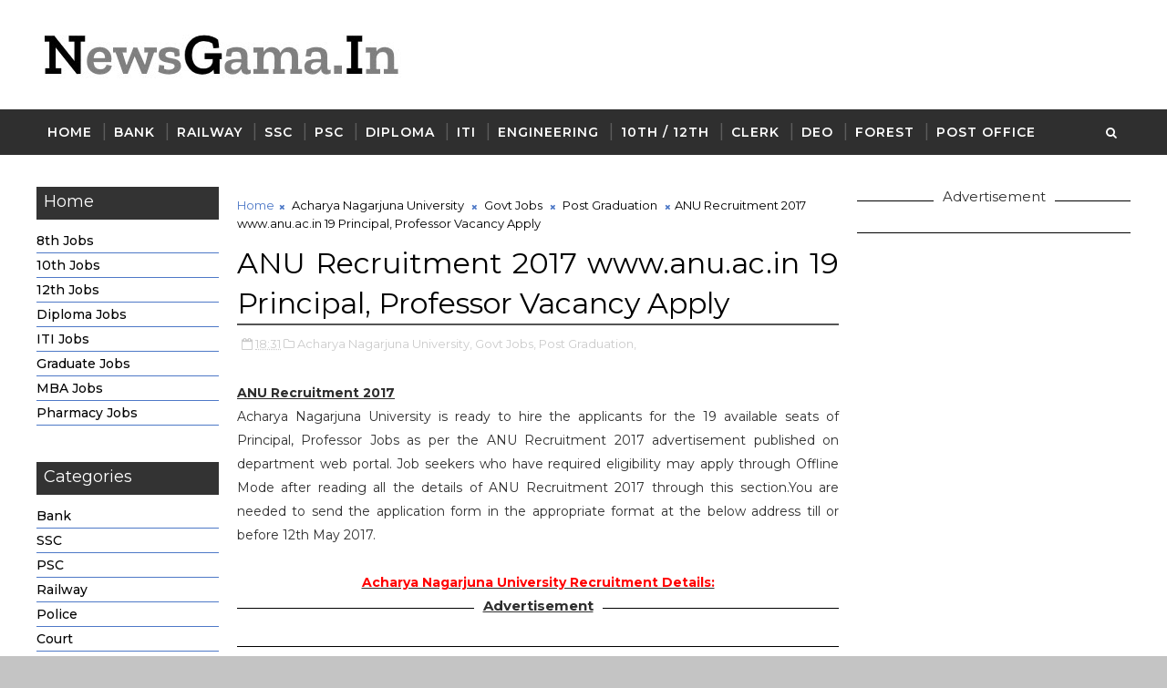

--- FILE ---
content_type: text/html; charset=utf-8
request_url: https://www.google.com/recaptcha/api2/aframe
body_size: 250
content:
<!DOCTYPE HTML><html><head><meta http-equiv="content-type" content="text/html; charset=UTF-8"></head><body><script nonce="39oyg9CyokZHmQ5F3P452A">/** Anti-fraud and anti-abuse applications only. See google.com/recaptcha */ try{var clients={'sodar':'https://pagead2.googlesyndication.com/pagead/sodar?'};window.addEventListener("message",function(a){try{if(a.source===window.parent){var b=JSON.parse(a.data);var c=clients[b['id']];if(c){var d=document.createElement('img');d.src=c+b['params']+'&rc='+(localStorage.getItem("rc::a")?sessionStorage.getItem("rc::b"):"");window.document.body.appendChild(d);sessionStorage.setItem("rc::e",parseInt(sessionStorage.getItem("rc::e")||0)+1);localStorage.setItem("rc::h",'1769029847419');}}}catch(b){}});window.parent.postMessage("_grecaptcha_ready", "*");}catch(b){}</script></body></html>

--- FILE ---
content_type: application/javascript; charset=utf-8
request_url: https://fundingchoicesmessages.google.com/f/AGSKWxURT37y_tgNP4nM4roUSunXsKABo51SK2bznnFrEGDz6StOE1Ad9pHm_pRsc-ClLriPs_4uh921cIaiZUgBDSqxg1y0SR6aIh6-NfGkpbjkyCvDNJZNH-AHkOqJCglQt-uGUduPryWRhpbvGvWcNzuCUyLlDMrhxBf_PCg99u8Crj3TSWjmWf1Bdq0Q/_/700_100_/ads?apid?advideo_/scrollAd-/develop/ads_
body_size: -1292
content:
window['7224ad0e-f6ea-4cd0-a4a7-8413a12ff9f8'] = true;

--- FILE ---
content_type: text/javascript; charset=UTF-8
request_url: https://www.newsgama.in/feeds/posts/default/-/Post%20Graduation?alt=json-in-script&max-results=3&callback=jQuery11100931898007950716_1769029844871&_=1769029844872
body_size: 37094
content:
// API callback
jQuery11100931898007950716_1769029844871({"version":"1.0","encoding":"UTF-8","feed":{"xmlns":"http://www.w3.org/2005/Atom","xmlns$openSearch":"http://a9.com/-/spec/opensearchrss/1.0/","xmlns$blogger":"http://schemas.google.com/blogger/2008","xmlns$georss":"http://www.georss.org/georss","xmlns$gd":"http://schemas.google.com/g/2005","xmlns$thr":"http://purl.org/syndication/thread/1.0","id":{"$t":"tag:blogger.com,1999:blog-2493410615775472707"},"updated":{"$t":"2026-01-21T13:24:42.928+05:30"},"category":[{"term":"Govt Jobs"},{"term":"Graduation"},{"term":"Post Graduation"},{"term":"Diploma"},{"term":"12th"},{"term":"Engineering Degree"},{"term":"10th"},{"term":"ITI"},{"term":"8th"},{"term":"Clerk"},{"term":"PG Diploma"},{"term":"Teaching"},{"term":"Bank Jobs"},{"term":"Data Entry Operator"},{"term":"Stenographer"},{"term":"Post Graduation Degree"},{"term":"Jobs In Madhya Pradesh"},{"term":"Defence"},{"term":"Staff Nurse"},{"term":"5th"},{"term":"Police Jobs"},{"term":"7th"},{"term":"govt job"},{"term":"Ministry Of Defence"},{"term":"Municipal Corporation Jobs"},{"term":"Graduation Degree"},{"term":"Forest Jobs"},{"term":"PSC Jobs"},{"term":"Court Jobs"},{"term":"Pan Card Download"},{"term":"Pan card Apply"},{"term":"Minor Pan Card"},{"term":"National Health Mission"},{"term":"Railway Jobs"},{"term":"Update pan card"},{"term":"Pan card Pdf"},{"term":"10th pass"},{"term":"All India Institute of Medical Sciences"},{"term":"9th"},{"term":"Deputy Commissioner cum District Magistrate Office"},{"term":"High Court"},{"term":"Pan Card"},{"term":"Private Jobs"},{"term":"6th"},{"term":"ITI Limited"},{"term":"Indian Institute of Technology"},{"term":"Madhya Pradesh"},{"term":"PG Degree"},{"term":"Sarva Shiksha Abhiyan"},{"term":"Supervisor"},{"term":"4th"},{"term":"Collector Office"},{"term":"Department of Posts"},{"term":"Driver"},{"term":"Municipal Corporation"},{"term":"National Institute of Technology"},{"term":"Sainik School"},{"term":"State Bank of India"},{"term":"Bihar Industrial Area Development Authority"},{"term":"Bihar State Road Development Corporation Limited"},{"term":"Central Pollution Control Board"},{"term":"Chhattisgarh Professional Examination Board"},{"term":"Defence Research and Development Organisation"},{"term":"Department of AYUSH"},{"term":"Election Commission of India"},{"term":"Engineering"},{"term":"General Administration Department"},{"term":"Indbank Merchant Banking Services Limited"},{"term":"Indian Agricultural Research Institute"},{"term":"Indian Maritime University"},{"term":"Karnataka Antibiotics \u0026 Pharmaceuticals Limited"},{"term":"Karnataka Revenue Department"},{"term":"Non Teaching Jobs"},{"term":"Office of the Commissioner"},{"term":"Office of the District Judge"},{"term":"Office of the Sub Divisional officer"},{"term":"SSA Jobs"},{"term":"Sarkari Naukri"},{"term":"Staff Selection Commission"},{"term":"Teachers Recruitment Board"},{"term":"Telephone Operator"},{"term":"Water Resource Department"},{"term":"grad"},{"term":"11th"},{"term":"Advanced Centre For Treatment Research And Education in Cancer"},{"term":"Agriculture Insurance Company of India"},{"term":"Air India Limited"},{"term":"Andhra Pradesh"},{"term":"Andhra Pradesh Animal Husbandry Department"},{"term":"Andhra Pradesh Power Generation Corporation Limited"},{"term":"Andhra Pradesh State Cooperative Bank Limited"},{"term":"Animal Husbandry Department"},{"term":"Armoured Vehicles Nigam Limited"},{"term":"Army Public School"},{"term":"Arunachal Police Housing \u0026 Welfare Corporation Limited"},{"term":"Arunachal Pradesh Police"},{"term":"Assam Co-operative Apex Bank Limited"},{"term":"Assam Electricity Grid Corporation Limited"},{"term":"Assam Electricity Regulatory Commission"},{"term":"Assam Power Generation Corporation Limited"},{"term":"Assam State Commission for Protection of Child Rights"},{"term":"Bank of Baroda"},{"term":"Bharat Electronics Limited"},{"term":"Bihar Police"},{"term":"Bihar Public Service Commission"},{"term":"Bihar Rural Livelihoods Promotion Society"},{"term":"Brahmaputra Cracker and Polymer Limited"},{"term":"Budge Budge Municipality"},{"term":"Cantonment Board"},{"term":"Cantonment Board Belagavi"},{"term":"Cantonment Board Ramgarh"},{"term":"Carpenters job"},{"term":"Catholic Syrian Bank"},{"term":"Central Building Research Institute"},{"term":"Central Council for Research in Ayurvedic Sciences"},{"term":"Central Council for Research in Siddha"},{"term":"Central Ground Water Board"},{"term":"Central Institute of freshwater Aquaculture"},{"term":"Central Plantation Crops Research Institute"},{"term":"Central Railway"},{"term":"Central University of Himachal Pradesh"},{"term":"Central University of Rajasthan"},{"term":"Central University of Tamil Nadu"},{"term":"Cochin Shipyard Limited"},{"term":"Cochin University of Science And Technology"},{"term":"Collector Office Chhindwara"},{"term":"Collector Office Kanker"},{"term":"Collector Office Mahasamund"},{"term":"Damodar Valley Corporation"},{"term":"Dantewada"},{"term":"Delhi Development Authority"},{"term":"Delhi Public Library"},{"term":"Department of Agriculture"},{"term":"Department of Agriculture \u0026 Farmers Welfare"},{"term":"Department of Atomic Energy"},{"term":"Department of Environment \u0026 Forest"},{"term":"Department of Information Technology"},{"term":"Department of Legal Affairs"},{"term":"Department of Personnel and Administrative Reforms"},{"term":"Desert Medicine Research Centre"},{"term":"Digital India Corporation"},{"term":"Directorate General of Civil Aviation"},{"term":"Directorate of Education"},{"term":"Directorate of Elementary Education"},{"term":"Directorate of Higher Education"},{"term":"Directorate of Industries and Commerce"},{"term":"Directorate of School Education"},{"term":"Directorate of Secondary Education"},{"term":"District Child Protection Unit"},{"term":"District Cooperative Central Bank Ltd"},{"term":"District Court"},{"term":"District Level Selection Committee"},{"term":"District Magistrate Malda"},{"term":"District Selection Committee"},{"term":"Dr. Yashwant Singh Parmar University of Horticulture and Forestry"},{"term":"Dredging Corporation of India Limited"},{"term":"ESAF Small Finance Bank"},{"term":"East Delhi Municipal Corporation"},{"term":"Eastern Coalfields Limited"},{"term":"Eastern Railway"},{"term":"Educational Consultants India Limited"},{"term":"Electricians job"},{"term":"Employees State Insurance Corporation"},{"term":"Engineering Department"},{"term":"Engineers India Limited"},{"term":"Forest Survey of India"},{"term":"Goa"},{"term":"Goa University"},{"term":"Gujarat Green Revolution Company Limited"},{"term":"Gujarat High Court"},{"term":"Gujarat Public Service Commission"},{"term":"Guru Jambheshwar University of Science and Technology"},{"term":"Haldia Development Authority"},{"term":"Haryana"},{"term":"Haryana State Health Resource Centre"},{"term":"Haryana Vidyut Prasaran Nigam Limited"},{"term":"Heavy Engineering Corporation Limited"},{"term":"Heavy Water Board"},{"term":"Himachal Pradesh Horticulture Development Society"},{"term":"Himachal Pradesh State Electricity Board"},{"term":"Hindustan Urvarak \u0026 Rasayan Limited"},{"term":"Horticulture Department Haryana"},{"term":"IFCI Infrastructure Development Limited"},{"term":"IGI Aviation Services Private Limited"},{"term":"India Government Mint"},{"term":"India Infrastructure Finance Company Limited"},{"term":"Indian Academy Of Highway Engineers"},{"term":"Indian Association for the Cultivation of Science"},{"term":"Indian Bank"},{"term":"Indian Council of Medical Research"},{"term":"Indian Drugs \u0026 Pharmaceuticals Limited"},{"term":"Indian Institute of Management"},{"term":"Indian Institute of Petroleum"},{"term":"Indian Institute of Science Education and Research"},{"term":"Indian Institute of Spices Research"},{"term":"Indian Institute of Vegetable Research"},{"term":"Indian Museum"},{"term":"Indian Overseas Bank"},{"term":"Indian Space Research Organisation"},{"term":"Indian Statistical Institute"},{"term":"Institute of Bioresources and Sustainable Development"},{"term":"Jhajjar District Court"},{"term":"Jharkhand Home Defence Corps"},{"term":"Jobs"},{"term":"Joint Electricity Regulatory Commission"},{"term":"Jute Corporation of India Limited"},{"term":"Kalakshetra Foundation"},{"term":"Kamarajar Port Limited"},{"term":"Kannur International Airport Limited"},{"term":"Karnataka State Road Transport Corporation"},{"term":"Kendriya Vidyalaya"},{"term":"Kendriya Vidyalaya Sangathan"},{"term":"Kerala Shipping and Inland Navigation Corporation Limited"},{"term":"Kerala State Biodiversity Board"},{"term":"Kerala State Planning Board"},{"term":"Kerala State Road Transport Corporation"},{"term":"Knowledge Consortium of Gujarat"},{"term":"Kolhapur Municipal Corporation"},{"term":"Kolkata"},{"term":"LIC Housing Finance Ltd"},{"term":"Local Self Government Department"},{"term":"MSTC Limited"},{"term":"Madhya Pradesh Poorv Kshetra Vidyut Vitaran Company Limited"},{"term":"Madhya Pradesh Power Transmission Company Limited"},{"term":"Madhya Pradesh Rural Road Development Authority"},{"term":"Madras High Court"},{"term":"Maharashtra State Power Generation Company Limited"},{"term":"Medical Jobs"},{"term":"Medical and Health Department"},{"term":"Metro Jobs"},{"term":"Metro Rail Corporation Limited"},{"term":"Ministry of Earth Sciences"},{"term":"Ministry of External Affairs"},{"term":"Ministry of Health \u0026 Family Welfare"},{"term":"Mizoram Public Service Commission"},{"term":"Mormugao Port Trust"},{"term":"Municipal Corporation of Greater Mumbai"},{"term":"Nanded Waghala City Municipal Corporation"},{"term":"National Aerospace Laboratories"},{"term":"National Centre for Antarctic \u0026 Ocean Research"},{"term":"National Centre for Sustainable Coastal Management"},{"term":"National Chemical Laboratory"},{"term":"National Commission for Women"},{"term":"National Environmental Engineering Research Institute"},{"term":"National Geophysical Research Institute"},{"term":"National Green Tribunal"},{"term":"National Institute for Empowerment of Persons with Multiple Disabilities"},{"term":"National Institute of Biomedical Genomics"},{"term":"National Institute of Fashion Technology"},{"term":"National Institute of Foundry and Forge Technology"},{"term":"National Judicial Academy"},{"term":"National Medicinal Plants Board"},{"term":"National Physical Laboratory"},{"term":"National School of Drama"},{"term":"National Seeds Corporation Limited"},{"term":"National Technical Research Organisation"},{"term":"Naval Dockyard"},{"term":"North Delhi Municipal Corporation"},{"term":"North Eastern Space Applications Centre"},{"term":"Northern Coalfields Limited"},{"term":"Northern Railway"},{"term":"Numaligarh Refinery Limited"},{"term":"Odisha Biodiversity Board"},{"term":"Odisha Police"},{"term":"Odisha Sub-ordinate Staff Selection Commission"},{"term":"Office of District \u0026 Sessions Judge"},{"term":"Office of the Block Development Officer"},{"term":"Office of the District Education Officer"},{"term":"Office of the Sub-Divisional Officer"},{"term":"Ordnance Factory Board"},{"term":"Patwari"},{"term":"Pawan Hans Limited"},{"term":"Pension Fund Regulatory and Development Authority"},{"term":"Physical Research Laboratory"},{"term":"Port Management Board"},{"term":"Postal Circle"},{"term":"Power Finance Corporation Limited"},{"term":"Projects \u0026 Development India Limited"},{"term":"Public Health Engineering Department"},{"term":"Public Service Commission"},{"term":"Public Works Department"},{"term":"Punjab Urban Planning and Development Authority"},{"term":"RailTel Corporation of India Limited"},{"term":"Raja Ramanna Centre For Advanced Technology"},{"term":"Rajasthan Grameen Aajeevika Vikas Parishad"},{"term":"Rajasthan High Court"},{"term":"Rajasthan Police"},{"term":"Rajasthan Rajya Vidyut Utpadan Nigam Limited"},{"term":"Rajiv Gandhi National Institute of Youth Development"},{"term":"Rajkot Municipal Corporation"},{"term":"Rajya Sabha Secretariat"},{"term":"Rashtriya Sanskrit Sansthan"},{"term":"Regional Institute of Education"},{"term":"Registration Department"},{"term":"Reserve Bank of India"},{"term":"Revenue Department"},{"term":"Rural Electrification Corporation Limited"},{"term":"Sainik School Nalanda"},{"term":"Samagra Shiksha"},{"term":"Sardarkrushinagar Dantiwada Agricultural University"},{"term":"School of Planning and Architecture"},{"term":"Secretariat Administration Department"},{"term":"Securities and Exchange Board of India"},{"term":"Shipping Corporation of India Limited"},{"term":"South Eastern CoalFields Limited"},{"term":"Southern Railway"},{"term":"Sports \u0026 Youth Services Department Odisha"},{"term":"State Bank of Sikkim"},{"term":"State Selection Board"},{"term":"State Trading Corporation of India Limited"},{"term":"Survey of India"},{"term":"Tamil Nadu Industrial Investment Corporation Limited"},{"term":"Tamil Nadu Public Service Commission"},{"term":"Tamil Nadu State Marketing Corporation Limited"},{"term":"Tata Institute of Fundamental Research"},{"term":"Tata Memorial Centre"},{"term":"Thane Municipal Corporation"},{"term":"The Hutti Gold Mines Company Limited"},{"term":"Tirumala Tirupati Devasthanams"},{"term":"Uttarakhand Electricity Regulatory Commission"},{"term":"Uttarakhand High Court"},{"term":"Uttarakhand Space Application Centre"},{"term":"Uttarakhand University of Horticulture \u0026 Forestry"},{"term":"Vector Control Research Centre"},{"term":"Visakhapatnam Port Trust"},{"term":"Visva Bharati"},{"term":"Warehousing Development and Regulatory Authority"},{"term":"Watch Tata IPL 2025 Free"},{"term":"Welders job"},{"term":"Welders job apply"},{"term":"West Bengal Co-operative Service Commission"},{"term":"Zila Parishad"},{"term":"Zilla Swasthya Samiti"},{"term":"government job"},{"term":"jharkhand"},{"term":"operator"},{"term":"115 Infantry Battalion (Territorial Army)"},{"term":"A\u0026N"},{"term":"A.P. Mahesh Co-operative Urban Bank Limited"},{"term":"AAI Cargo Logistics \u0026 Allied Services Company Limited"},{"term":"AI Airport Services Limited"},{"term":"AIEL"},{"term":"Aastha Vidya Mandir English Medium School"},{"term":"Aavantika Gas Limited"},{"term":"Abhyudaya Co-operative Bank Limited"},{"term":"Abhyudaya Cooperative Bank Limited"},{"term":"Academy of Scientific \u0026 Innovative Research"},{"term":"Acharya N. G. Ranga Agricultural University Guntur"},{"term":"Acharya N.G. Ranga Agricultural University"},{"term":"Acharya Nagarjuna University"},{"term":"Acharyashree Bhikshu Govt Hospital"},{"term":"Additional Skill Acquisition Programme"},{"term":"Adi Dravidar and Tribal Welfare Department"},{"term":"Administrative staff College"},{"term":"Admit Card"},{"term":"Advanced Centre for Treatment"},{"term":"Advocate General Office Punjab"},{"term":"Advocate General for Karnataka"},{"term":"Aeronautical Development Agency"},{"term":"Aeronautics Education Society"},{"term":"Agartala Municipal Corporation"},{"term":"Agartala Smart City Limited"},{"term":"Agharkar Research Institute"},{"term":"Agra Municipal Corporation"},{"term":"Agricultural Department"},{"term":"Agricultural Promotion \u0026 Investment Corporation of Odisha Limited"},{"term":"Agricultural Scientists Recruitment Board"},{"term":"Agriculture \u0026 Animal Husbandry Corporation"},{"term":"Agriculture Produce Market Committee"},{"term":"Agriculture Scientist Recruitment Board"},{"term":"Ahmedabad District Co-Operative Bank"},{"term":"Ahmednagar District Central Co-operative Bank Limited"},{"term":"Air Asia"},{"term":"Air Force School"},{"term":"Air Force School Avadi"},{"term":"Air India"},{"term":"Air India Air Transport Services Limited"},{"term":"Air India Charters Limited"},{"term":"Air India Engineering Services Limited"},{"term":"Air India Express Limited"},{"term":"Airline Allied Services Limited"},{"term":"Airline Jobs"},{"term":"Airports Authority of India"},{"term":"Airports Economic Regulatory Authority"},{"term":"Airports Economic Regulatory Authority of India"},{"term":"Akola Collector Office"},{"term":"Aligarh Muslim University"},{"term":"All India Council for Technical Education"},{"term":"All India Institute of Ayurveda"},{"term":"All India Institute of Medical Sciences Raebareli"},{"term":"All India Institute of Speech and Hearing"},{"term":"All India Radio"},{"term":"Allahabad Bank"},{"term":"Allahabad High Court"},{"term":"Allahabad State University"},{"term":"Alliance Air Aviation Limited"},{"term":"Ambedkar University Delhi"},{"term":"Ambikapur"},{"term":"Ammunition Factory Khadki"},{"term":"Amul"},{"term":"Anand Agricultural University"},{"term":"Anand District"},{"term":"Ananthapuramu"},{"term":"Andaman \u0026 Nicobar Islands Institute of Medical Sciences"},{"term":"Andaman \u0026 Nicobar Police"},{"term":"Andaman \u0026 Nicobar Transport Department"},{"term":"Andaman Adim Janjati Vikas Samiti"},{"term":"Andaman Public Works Department"},{"term":"Andaman and Nicobar Administration"},{"term":"Andaman and Nicobar Islands Integrated Development Corporation Limited"},{"term":"Andhra Bank"},{"term":"Andhra Pradesh Endowments Department"},{"term":"Andhra Pradesh Gas Distribution Corporation"},{"term":"Andhra Pradesh Grama\/Ward Sachivalayam"},{"term":"Andhra Pradesh Industrial Infrastructure Corporation Limited"},{"term":"Andhra Pradesh Mineral Development Corporation Limited"},{"term":"Andhra Pradesh Of High Court"},{"term":"Andhra Pradesh Police Recruitment Board"},{"term":"Andhra Pradesh Prisons Department"},{"term":"Andhra Pradesh Road Development Corporation"},{"term":"Andhra Pradesh Social Welfare Residential Educational Institutions Society"},{"term":"Andhra Pradesh State Co-Operative Bank Limited"},{"term":"Andhra Pradesh State Co-Operative Bank Ltd"},{"term":"Andhra Pradesh State Disaster Response \u0026 Fire Services"},{"term":"Andhra Pradesh State Energy Efficiency Development Corporation Limited"},{"term":"Andhra Pradesh State Financial Corporation"},{"term":"Andhra Pradesh State Housing Corporation Limited"},{"term":"Andhra Pradesh State Road Transport Corporation"},{"term":"Andhra Pradesh Urban Finance And Infrastructure Development Corporation"},{"term":"Andhra Pragathi Grameena Bank"},{"term":"Andhra University"},{"term":"Andrew Yule \u0026 Company Limited"},{"term":"Animal Husbandry \u0026 Veterinary Services"},{"term":"Animal Husbandry Department Khandwa District"},{"term":"Animal Resources Development Department"},{"term":"Animal Welfare Board of India"},{"term":"Anna University"},{"term":"Apna Sahakari Bank Limited"},{"term":"Arasu Rubber Corporation Limited"},{"term":"Aravali Power Company Private Limited"},{"term":"Armament Research and Development Establishment"},{"term":"Armed Force Medical Services"},{"term":"Armed Forces Medical College"},{"term":"Armed Forces Medical Services"},{"term":"Armed Forces Medical Stores Depot"},{"term":"Armed Forces Tribunal"},{"term":"Army College of Medical Sciences"},{"term":"Army Hospital Delhi Cantt"},{"term":"Army Ordnance Corps"},{"term":"Army Public School Bhopal"},{"term":"Army Public School Kota"},{"term":"Army Public School Nahan"},{"term":"Army War College MHOW"},{"term":"Army Welfare Education Society"},{"term":"Artificial Limbs Manufacturing Corporation of India"},{"term":"Artillery Centre Nasik"},{"term":"Aruna Asaf Ali Hospital Delhi"},{"term":"Arunachal Police Housing \u0026 Welfare Corporation Ltd"},{"term":"Arunachal Pradesh Public Service Commission"},{"term":"Arunachal Pradesh Staff Selection Board"},{"term":"Arunachal Pradesh State Legal Services Authority"},{"term":"Arunachal State Rural Livelihoods Mission"},{"term":"Aryabhatta Geo-informatics \u0026 Space Application Centre"},{"term":"Aryabhatta Research Institute of Observational Sciences"},{"term":"Asansol Municipal Corporation"},{"term":"Ashokenagar Kalyangarh Municipality"},{"term":"Asiatic Society"},{"term":"Assam Agribusiness and Rural Transformation Project"},{"term":"Assam Cooperative Apex Bank"},{"term":"Assam Direct Recruitment Commission"},{"term":"Assam Electronics Development Corporation Limited"},{"term":"Assam Foreigners Tribunal"},{"term":"Assam Forest Department"},{"term":"Assam Gas Company Limited"},{"term":"Assam Gramin Vikash Bank"},{"term":"Assam Higher Secondary Education Council"},{"term":"Assam Legislative Assembly"},{"term":"Assam Petro Chemicals Limited"},{"term":"Assam Police"},{"term":"Assam Pollution Control Board"},{"term":"Assam Power Distribution Company limited"},{"term":"Assam Project on Forest and Biodiversity Conservation Society"},{"term":"Assam Public Service Commission"},{"term":"Assam Rifles"},{"term":"Assam Science Technology And Environment Council"},{"term":"Assam State Aids Control Society"},{"term":"Assam State Disaster Management Authority"},{"term":"Assam State Election Commission"},{"term":"Assam State Housing Board"},{"term":"Assam State Textbook Production \u0026 Publication Corporation Limited"},{"term":"Assam State Transport Corporation"},{"term":"Assam Tea Employees Provident Fund Organization"},{"term":"Assam University"},{"term":"Assam Urban Infrastructure Investment Program"},{"term":"Assamese Live TV Channels for Free"},{"term":"Atomic Energy Regulatory Board"},{"term":"Atomic Minerals Directorate for Exploration \u0026 Research"},{"term":"Aurangabad Cantonment Board"},{"term":"Aurangabad Municipal Corporation"},{"term":"Avadi Chennai"},{"term":"Ayurveda and Unani Services"},{"term":"Ayushman Bharat Yojana List 2025"},{"term":"Ayushman Card Hospital List 2025"},{"term":"BDCC"},{"term":"BECIL"},{"term":"BEL Educational Institutions"},{"term":"BEL Optronic Devices Limited"},{"term":"BEML Limited"},{"term":"BSF Senior Secondary School"},{"term":"Baba Farid University of Health Science"},{"term":"Backward Classes Welfare Department"},{"term":"Bageshwar District"},{"term":"Bal Vikas Seva Evam Pustahar Vibhag"},{"term":"Balangir"},{"term":"Balmer Lawrie \u0026 Company Limited"},{"term":"Balmer Lawrie Company Limited"},{"term":"Balurghat Municipality"},{"term":"Banaras Hindu University"},{"term":"Banaras Locomotive Works"},{"term":"Banda University of Agriculture and Technology"},{"term":"Bangalore City Civil Court"},{"term":"Bangalore District Central Cooperative Bank Limited"},{"term":"Bangalore Metropolitan Transport Corporation"},{"term":"Bangalore Rural Revenue Department"},{"term":"Bangalore Urban"},{"term":"Bangalore Water Supply \u0026 Sewerage Board"},{"term":"Bangla Live TV Channels Free"},{"term":"Bank Note Paper Mill India Private Limited"},{"term":"Bank Note Paper Mill India Pvt. Ltd"},{"term":"Bank Of Maharashtra"},{"term":"Bank of India"},{"term":"Bankura Municipality"},{"term":"Barasat Municipality"},{"term":"Bardhaman District"},{"term":"Bardhaman Zilla Parishad"},{"term":"Bargarh"},{"term":"Barkatullah University Bhopal"},{"term":"Baroda UP Bank"},{"term":"Baruipur Municipality"},{"term":"Basaidarapur"},{"term":"Basic Education Council"},{"term":"Bassein Catholic Cooperative Bank Limited"},{"term":"Bemetara"},{"term":"Bhabha Atomic Research Centre"},{"term":"Bhagalpur Smart City Limited"},{"term":"Bhagat Phool Singh Government Medical College"},{"term":"Bhagwan Mahavir Hospital"},{"term":"Bhagwati Products Limited"},{"term":"Bhakra Beas Management Board"},{"term":"Bhandara District Central Co-Operative Bank"},{"term":"Bharat Broadband Network Limited"},{"term":"Bharat Coking Coal Limited"},{"term":"Bharat Dynamics Limited"},{"term":"Bharat Earth Movers Limited"},{"term":"Bharat Heavy Electricals Limited"},{"term":"Bharat Petro Resources Limited"},{"term":"Bharat Petroleum Corporation Limited"},{"term":"Bharat Sanchar Nigam Limited"},{"term":"Bharat Scouts and Guides Madhya Pradesh"},{"term":"Bharathidasan University"},{"term":"Bharatiya Nabhikiya Vidyut Nigam Limited"},{"term":"Bharatiya Reserve Bank Note Mudran Private Limited"},{"term":"Bhartiya Pashupalan Nigam Limited"},{"term":"Bhartiya Rail Bijlee Company Limited"},{"term":"Bhaskaracharya National Institute for Space Applications and Geo-informatics"},{"term":"Bhatpara Municipality"},{"term":"Bhiwandi Nizampur City Municipal Corporation"},{"term":"Bhiwani District Court"},{"term":"Bhopal Gas Tragedy Relief and Rehabilitation"},{"term":"Bhopal Memorial Hospital​ And Research Centre"},{"term":"Bhubaneswar Development Authority"},{"term":"Bhubaneswar Municipal Corporation"},{"term":"Bhubaneswar Smart City Limited"},{"term":"Bhumi Sudhar Nigam Uttar Pradesh"},{"term":"Bihar Administrative Reforms Mission Society"},{"term":"Bihar Agricultural Management and Extension Training Institute"},{"term":"Bihar Agricultural University"},{"term":"Bihar Central Selection Board of Constable"},{"term":"Bihar Combined Entrance Competitive Examination Board"},{"term":"Bihar Education Project"},{"term":"Bihar Education Project Council"},{"term":"Bihar Electricity Regulatory Commission"},{"term":"Bihar Electricity Requalatory Commissions"},{"term":"Bihar Gram Swaraj Yojna Society"},{"term":"Bihar Health Department"},{"term":"Bihar Home Guard"},{"term":"Bihar Legislative Assembly Secretariat"},{"term":"Bihar Medical Services \u0026 Infrastructure Corporation Limited"},{"term":"Bihar Museum Society"},{"term":"Bihar Panchayat Raj Department"},{"term":"Bihar Panchayati Raj Department"},{"term":"Bihar Police Sub-ordinate Services Commission"},{"term":"Bihar Postal Circle"},{"term":"Bihar Rural Works Department"},{"term":"Bihar School Examination Board"},{"term":"Bihar Staff Selection Commission"},{"term":"Bihar State Co-Operative Marketing Union Ltd"},{"term":"Bihar State Co-operative Bank Limited"},{"term":"Bihar State Disaster Management Authority"},{"term":"Bihar State Education Finance Corporation Limited"},{"term":"Bihar State Electronics Development Corporation Limited"},{"term":"Bihar State Financial Corporation"},{"term":"Bihar State Housing Board"},{"term":"Bihar State Milk Co-operative Federation Ltd"},{"term":"Bihar State Minority Financial Corporation Limited"},{"term":"Bihar State Tourism Development Corporation"},{"term":"Bihar State University Service Commission"},{"term":"Bihar Swasthya Suraksha Samiti"},{"term":"Bihar Technical Service Commission"},{"term":"Bihar Urban Infrastructure Development Corporation Ltd"},{"term":"Bihar Vidhan Parishad"},{"term":"Bihar Vidhan Sabha Sachivalaya"},{"term":"Bilaspur Collector Office"},{"term":"Bio-Resources Development Centre"},{"term":"Biotech Consortium India Limited"},{"term":"Biotechnology Industry Research Assistance Council"},{"term":"Birbal Sahni Institute of Palaeosciences"},{"term":"Birbhum Zilla Parishad"},{"term":"Birla Institute of Technology"},{"term":"Birsa Agricultural University"},{"term":"Block Development Officer"},{"term":"Block Development Officer Malda"},{"term":"Board of Apprenticeship Training"},{"term":"Board of Revenue Bihar"},{"term":"Board of Revenue Uttar Pradesh"},{"term":"Board of Secondary Education"},{"term":"Bodoland University"},{"term":"Boilers Department Andhra Pradesh"},{"term":"Bokaro"},{"term":"Bombay Mercantile Co Operative Bank Limited"},{"term":"Border Roads Organisation"},{"term":"Border Roads Organization"},{"term":"Border Security Force"},{"term":"Bose Institute"},{"term":"Botanical Survey of India"},{"term":"BrahMos Aerospace"},{"term":"Brahmaputra Valley Fertilizer Corporation Limited"},{"term":"Braithwaite \u0026 Company Limited"},{"term":"Braithwaite Burn And Jessop Construction Company Limited"},{"term":"Bridge \u0026 Roof Co. (India) Ltd"},{"term":"Bruhat Bengaluru Mahanagara Palike"},{"term":"Bundelkhand Institute of Engineering \u0026 Technology"},{"term":"Burdwan Municipality"},{"term":"Burdwan University"},{"term":"Bureau Of Police Research \u0026 Development"},{"term":"Bureau of Civil Aviation Security"},{"term":"Bureau of Energy Efficiency"},{"term":"Bureau of Indian Standards"},{"term":"Bureau of Pharma Public Sector Undertaking of India"},{"term":"Bureau of Pharma Public Sector Undertakings of India"},{"term":"CCI"},{"term":"CMHO Barmer"},{"term":"CSIR-Advanced Materials and Processes Research Institute"},{"term":"CSIR-National Institute of Oceanography"},{"term":"CSK Himachal Pradesh Krishi Vishvavidyalaya"},{"term":"Cabinet Secretariat"},{"term":"Calcutta High Court"},{"term":"Can Bank Factors Limited"},{"term":"Can Fin Homes Limited"},{"term":"Canara Bank"},{"term":"Canara Bank Securities Limited"},{"term":"Canara Bank Securities Ltd"},{"term":"Canbank Factors Ltd"},{"term":"Cantonment Board Agra"},{"term":"Cantonment Board Ahmedabad"},{"term":"Cantonment Board Ambala"},{"term":"Cantonment Board Chennai"},{"term":"Cantonment Board Clement Town"},{"term":"Cantonment Board Danapur"},{"term":"Cantonment Board Dehradun"},{"term":"Cantonment Board Dehu Road"},{"term":"Cantonment Board Delhi"},{"term":"Cantonment Board Deolali"},{"term":"Cantonment Board Jalandhar"},{"term":"Cantonment Board Jammu"},{"term":"Cantonment Board Jutogh"},{"term":"Cantonment Board Kasauli"},{"term":"Cantonment Board Morar"},{"term":"Cantonment Board Nasirabad"},{"term":"Cantonment Board Pachmarhi"},{"term":"Cantonment Board Ranikhet"},{"term":"Cantonment Board Roorkee"},{"term":"Cantonment Board St Thomas Mount"},{"term":"Cantonment Board Varanasi"},{"term":"Capital City Development and Management Corporation Limited"},{"term":"Capital Region Development Authority"},{"term":"Captain of Ports Department"},{"term":"Captcha Typing Application"},{"term":"Cement Corporation of India"},{"term":"Cement Corporation of India Ltd"},{"term":"Census of India"},{"term":"Cent Bank Home Finance Limited"},{"term":"Centbank Financial Services Limited"},{"term":"Center of Innovative and Applied Bioprocessing"},{"term":"Central Administrative Tribunal"},{"term":"Central Ammunition Depot Pulgaon"},{"term":"Central Arecanut and Cocoa Marketing and Processing Co-operative Limited"},{"term":"Central Arid Zone Research Institute"},{"term":"Central Ayurveda Research Institute"},{"term":"Central Bank of India"},{"term":"Central Board of Excise and Custom"},{"term":"Central Board of Indirect Taxes \u0026 Customs"},{"term":"Central Board of Secondary Education"},{"term":"Central Bureau of Investigation"},{"term":"Central Coalfields Limited"},{"term":"Central Coalfields Ltd"},{"term":"Central Council For Research in Homeopathy"},{"term":"Central Council for Research in Unani Medicine"},{"term":"Central Council of Homoeopathy"},{"term":"Central Drugs Laboratory"},{"term":"Central Drugs Research Institute"},{"term":"Central Drugs Standard Control Organization"},{"term":"Central Electricity Authority"},{"term":"Central Electricity Regulatory Commission"},{"term":"Central Electro Chemical Research Institute"},{"term":"Central Electrochemical Research Institute"},{"term":"Central Electronics Engineering Research Institute"},{"term":"Central Electronics Limited"},{"term":"Central Government Health Scheme"},{"term":"Central Industrial Security Force"},{"term":"Central Information Commission"},{"term":"Central Institute for Research on Buffaloes"},{"term":"Central Institute for Women in Agriculture"},{"term":"Central Institute of Agriculture Engineering"},{"term":"Central Institute of Brackishwater Aquaculture"},{"term":"Central Institute of Classical Tamil"},{"term":"Central Institute of Educational Technology"},{"term":"Central Institute of Indian Languages"},{"term":"Central Institute of Medicinal and Aromatic Plants"},{"term":"Central Institute of Mining \u0026 Fuel Research"},{"term":"Central Institute of Plastics Engineering \u0026 Technology"},{"term":"Central Institute of Psychiatry"},{"term":"Central Institute of Tool Design"},{"term":"Central Jail Durg"},{"term":"Central Jail Hospital"},{"term":"Central Jail Raipur"},{"term":"Central Leather Research Institute"},{"term":"Central Leprosy Teaching \u0026 Research Institute"},{"term":"Central Manufacturing Technology Institute"},{"term":"Central Mechanical Engineering Research Institute"},{"term":"Central Medical Services Society"},{"term":"Central Power Distribution Company of AP Limited"},{"term":"Central Power Research Institute"},{"term":"Central Pulp \u0026 Paper Research Institute"},{"term":"Central Railside Warehouse Company Limited"},{"term":"Central Research Institute for Dryland Agriculture"},{"term":"Central Reserve Police Force"},{"term":"Central Road Research Institute"},{"term":"Central School for Tibetans"},{"term":"Central Scientific Instruments Organisation"},{"term":"Central Selection Board"},{"term":"Central Sheep and Wool Research Institute"},{"term":"Central Silk Board"},{"term":"Central Social Welfare Board"},{"term":"Central Soil Salinity Research Institute"},{"term":"Central Tax \u0026 Central Excise Department"},{"term":"Central Tibetan Schools Administration"},{"term":"Central Tool Room \u0026 Training Centre"},{"term":"Central Tuber Crops Research Institute"},{"term":"Central University of Gujarat"},{"term":"Central University of Haryana"},{"term":"Central University of Jharkhand"},{"term":"Central University of Karnataka"},{"term":"Central University of Orissa"},{"term":"Central University of South Bihar"},{"term":"Central Vigilance Commission"},{"term":"Central Warehousing Corporation"},{"term":"Central Water \u0026 Power Research Station"},{"term":"Central Water Commission"},{"term":"Central Zoo Authority"},{"term":"Centre Development of Advanced Computing"},{"term":"Centre For Cellular \u0026 Molecular Biology"},{"term":"Centre For Cultural Resources And Training"},{"term":"Centre For Entrepreneurship Development Madhya Pradesh"},{"term":"Centre for Continuing Education Kerala"},{"term":"Centre for Development Studies"},{"term":"Centre for Development of Imaging Technology"},{"term":"Centre for Development of Telematics"},{"term":"Centre for Excellence in Basic Sciences"},{"term":"Centre for Good Governance"},{"term":"Centre for Management Development"},{"term":"Centre for Marine Living Resources and Ecology"},{"term":"Centre for Materials for Electronics Technology"},{"term":"Centre for Railway Information Systems"},{"term":"Centre for Water Resources Development"},{"term":"Centre for Water Resources Development and Management"},{"term":"Centre for e-Governance Karnataka"},{"term":"Centre of BioMedical Research"},{"term":"Certification Engineers International Limited"},{"term":"Chacha Nehru Bal Chikitsalaya"},{"term":"Champdany Municipality Hooghly"},{"term":"Chamundeshwari Electricity Supply Corporation Limited"},{"term":"Chandigarh"},{"term":"Chandigarh Administration"},{"term":"Chandigarh Education Department"},{"term":"Chandigarh Housing Board"},{"term":"Chandigarh Industrial \u0026 Tourism Development Corporation Limited"},{"term":"Chandigarh Judicial Academy"},{"term":"Chandigarh Police"},{"term":"Chandigarh Smart City Limited"},{"term":"Chandigarh Transport Undertaking"},{"term":"Chandra Shekhar Azad University of Agriculture and Technology"},{"term":"Chandrapur District Central Co-Operative Bank"},{"term":"Chandrapur Municipal Corporation"},{"term":"Chattisgath Professional Examination Board"},{"term":"Chaudhary Bansi Lal University Haryana"},{"term":"Chaudhary Charan Singh Haryana Agricultural University Hisar"},{"term":"Chaudhary Devi Lal University"},{"term":"Chaudhary Sarwan Kumar Himachal Pradesh Krishi Vishvavidyalaya"},{"term":"Check New Ayushman Hospital List"},{"term":"Chenab Valley Power Projects (P) Ltd."},{"term":"Chennai City Urban Health Mission"},{"term":"Chennai Metro Rail Limited"},{"term":"Chennai Metropolitan Water Supply and Sewerage Board"},{"term":"Chennai Military Hospital"},{"term":"Chennai Petroleum Corporation Limited"},{"term":"Chennai Port Trust"},{"term":"Chennai Smart City Limited"},{"term":"Chhatarpur"},{"term":"Chhattisgarh Co-operative Apex Bank Ltd"},{"term":"Chhattisgarh Environment Conservation Board"},{"term":"Chhattisgarh Forest Department"},{"term":"Chhattisgarh Health \u0026 Family Welfare Department"},{"term":"Chhattisgarh Health Department"},{"term":"Chhattisgarh High Court"},{"term":"Chhattisgarh Infotech Promotion Society"},{"term":"Chhattisgarh Police Department"},{"term":"Chhattisgarh Public Service Commission"},{"term":"Chhattisgarh Road Development Corporation"},{"term":"Chhattisgarh State Centre for Climate Change"},{"term":"Chhattisgarh State Medical Plants Board"},{"term":"Chhattisgarh State Minor Forest Produce (Trading \u0026 Development) Co-operative Federation Ltd"},{"term":"Chhattisgarh State Power Distribution Company Limited"},{"term":"Chhattisgarh State Power Generation Company Limited"},{"term":"Chhattisgarh State Power Holding Company Limited"},{"term":"Chhattisgarh State Rural Livelihood Mission"},{"term":"Chhattisgarh Transport Commission"},{"term":"Chhattisgarh Vidhan Sabha"},{"term":"Chhattisgarh Vidhan Sabha Sachivalaya"},{"term":"Chief Commissioner for Persons with Disabilities"},{"term":"Chief District Medical Officer Balangir"},{"term":"Chief District Medical Officer Boudh"},{"term":"Chief District Medical Officer Kandhamal"},{"term":"Chief District Medical Officer Malkangiri"},{"term":"Chief District Medical Officer Mayurbhanj"},{"term":"Chief District Medical Officer Nabarangpur"},{"term":"Chief District Veterinary Office"},{"term":"Chief District Veterinary Officer Koraput"},{"term":"Chief Executive Officer Kawardha"},{"term":"Chief Pay \u0026 Account Office"},{"term":"Chikkaballapura District Cooperative Milk Producers Union Ltd"},{"term":"Child Development Project Department"},{"term":"Chilika Development Authority Bhubaneswar"},{"term":"Chittaranjan Locomotive Works"},{"term":"Chittaranjan National Cancer Institute"},{"term":"Citizen Resource Information Department"},{"term":"City Manager’s Association Madhya Pradesh"},{"term":"City Union Bank Ltd"},{"term":"City and Industrial Development Corporation"},{"term":"City and Industrial Development Corporation of Maharashtra"},{"term":"Civil Aviation Department"},{"term":"Civil Aviation Department Uttar Pradesh"},{"term":"Civil Defence \u0026 Home Guards Organisation"},{"term":"Civil Defence Service"},{"term":"Civil Supplies and Consumer Protection Department"},{"term":"Co-Operation Department Goa"},{"term":"Co-operative City Bank Limited"},{"term":"Co-operative Commissioners and Registrar Co-operative Societies"},{"term":"Coal India Limited"},{"term":"Coal Mines Provident Fund Organisation"},{"term":"Coal Mines Provident Fund Organization"},{"term":"Coast Guard Headquarters"},{"term":"Cochin International Airport Limited"},{"term":"Cochin Port Trust"},{"term":"Coconut Development Board"},{"term":"Coffee Board of India"},{"term":"Coir Board"},{"term":"Collector \u0026 District Magistrate"},{"term":"Collector \u0026 District Magistrate Adilabad"},{"term":"Collector \u0026 District Magistrate Jagatsinghpur"},{"term":"Collector \u0026 District Magistrate Rayagada"},{"term":"Collector Office \u0026 District Election Officer"},{"term":"Collector Office Agar Malwa"},{"term":"Collector Office Alirajpur"},{"term":"Collector Office Ambikapur"},{"term":"Collector Office And District Programme Coordinator Raipur"},{"term":"Collector Office Ashoknagar"},{"term":"Collector Office Balaghat"},{"term":"Collector Office Balasore"},{"term":"Collector Office Ballari"},{"term":"Collector Office Balod"},{"term":"Collector Office Balrampur"},{"term":"Collector Office Beed"},{"term":"Collector Office Bemetara"},{"term":"Collector Office Betul"},{"term":"Collector Office Bhilwara"},{"term":"Collector Office Bhind"},{"term":"Collector Office Bhopal"},{"term":"Collector Office Buldana"},{"term":"Collector Office Dantewada"},{"term":"Collector Office Dausa"},{"term":"Collector Office Dewas"},{"term":"Collector Office Dhar"},{"term":"Collector Office Durg"},{"term":"Collector Office Gwalior"},{"term":"Collector Office Harda"},{"term":"Collector Office Hooghly"},{"term":"Collector Office Indore"},{"term":"Collector Office Jabalpur"},{"term":"Collector Office Jalna"},{"term":"Collector Office Jhabua"},{"term":"Collector Office Jhalawar"},{"term":"Collector Office Jodhpur"},{"term":"Collector Office Karauli"},{"term":"Collector Office Katni"},{"term":"Collector Office Khandwa"},{"term":"Collector Office Khargone"},{"term":"Collector Office Khunti"},{"term":"Collector Office Korba"},{"term":"Collector Office Korea"},{"term":"Collector Office Krishna District"},{"term":"Collector Office Malda"},{"term":"Collector Office Mandsaur"},{"term":"Collector Office Nagpur"},{"term":"Collector Office Narayanpur"},{"term":"Collector Office Nashik"},{"term":"Collector Office Palamu"},{"term":"Collector Office Parbhani"},{"term":"Collector Office Rajgarh"},{"term":"Collector Office Ratlam"},{"term":"Collector Office Ratnagiri"},{"term":"Collector Office Sangli"},{"term":"Collector Office Satara"},{"term":"Collector Office Sikar"},{"term":"Collector Office Thane"},{"term":"Collector Office Wardha"},{"term":"Collector and Magistrate Office Dhenkanal"},{"term":"Collectorate"},{"term":"Collectorate Araria"},{"term":"Collectorate Arwal"},{"term":"Collectorate Ganjam"},{"term":"Collectorate Garhwa"},{"term":"Collectorate Katihar"},{"term":"Collectorate Koraput"},{"term":"Collectorate Lohardaga"},{"term":"Collectorate Nrsinhgpur"},{"term":"Collectorate Ranchi"},{"term":"Collectorate Rayagada"},{"term":"Collectorate Saharsa"},{"term":"Collectorate Simdega"},{"term":"Combat Vehicles Research and Development Establishment"},{"term":"Command Hospital (Central Command) Lucknow"},{"term":"Commercial Tax Department Chhattisgarh"},{"term":"Commercial Taxes"},{"term":"Commissioner of School Education"},{"term":"Commissioner of School Education Telangana"},{"term":"Commissioner's Office Bhopal"},{"term":"Commissionerate Of Health"},{"term":"Commissionerate of Health \u0026 Family Welfare"},{"term":"Commissionerate of Higher Education"},{"term":"Commissionerate of School Education"},{"term":"Commissionerate of Technical Education"},{"term":"Commissionerate of Tribal Development"},{"term":"Community \u0026 Rural Development Department"},{"term":"Community Health Centre Diu"},{"term":"Competition Appellate Tribunal"},{"term":"Consortium for Educational Communication"},{"term":"Consumer Affairs Department"},{"term":"Container Corporation of India"},{"term":"Controller General Of Communication Accounts"},{"term":"Controller of Defence Accounts"},{"term":"Controllerate of Quality Assurance"},{"term":"Convergence of Agricultural Interventions"},{"term":"Cooperative Department"},{"term":"Cooperative Department Puducherry"},{"term":"Cordite Factory Aruvankadu"},{"term":"Corporation Bank"},{"term":"Correctional Services \u0026 Welfare of Street Children Andhra Pradesh"},{"term":"Cosmos Co-operative Bank Ltd"},{"term":"Cotton Corporation of India"},{"term":"Council for Insurance Ombudsman"},{"term":"Council of Higher Secondary Education"},{"term":"Council of Scientific \u0026 Industrial Research"},{"term":"Creditt Loan App: A Step-by-Step Guide to Applying for a Personal Loan"},{"term":"Currency Note Press"},{"term":"Cyber Corporation Manipur Limited"},{"term":"DIU Municipal Council"},{"term":"DNH"},{"term":"Dairy Development Department"},{"term":"Dakshin Gujarat Vij Company"},{"term":"Dakshin Gujarat Vij Company Limited"},{"term":"Dakshina Kannada Co-operative Milk Producers Union Ltd"},{"term":"Daman and Diu"},{"term":"Darjeeling"},{"term":"Davanagere Gram Panchayat"},{"term":"Dedicated Freight Corridor Corporation of India Limited"},{"term":"Deen Dayal Upadhyay Hospital"},{"term":"Deenbandhu Chhotu Ram University of Science and Technology"},{"term":"Deep Chand Bandhu Hospital"},{"term":"Defence Bioengineering \u0026 Electromedical Laboratory"},{"term":"Defence Innovation Organisation"},{"term":"Defence Institute of Advanced Technology"},{"term":"Defence Materials and Stores Research \u0026 Development Establishment"},{"term":"Defence Research Laboratory"},{"term":"Defence Scientific Information \u0026 Documentation Centre"},{"term":"Defence Services Staff College"},{"term":"Delhi College of Arts and Commerce"},{"term":"Delhi Disaster Management Authority"},{"term":"Delhi District Court"},{"term":"Delhi Financial Corporation"},{"term":"Delhi Jal Board"},{"term":"Delhi Judicial Academy"},{"term":"Delhi Judicial Service Examination"},{"term":"Delhi Metro Rail Corporation"},{"term":"Delhi Mumbai Industrial Corridor Development Corporation"},{"term":"Delhi Police"},{"term":"Delhi Police Housing Corporation Limited"},{"term":"Delhi Pollution Control Committee"},{"term":"Delhi State Aids Control Society"},{"term":"Delhi State Cancer Institute"},{"term":"Delhi State Health Mission"},{"term":"Delhi State Industrial \u0026 Infrastructure Development Corporation"},{"term":"Delhi State Industrial and Infrastructure Development Corporation Limited"},{"term":"Delhi State Legal Services Authority"},{"term":"Delhi Subordinate Services Selection Board"},{"term":"Delhi Transco Limited"},{"term":"Delhi Transport Corporation"},{"term":"Delhi Transport Infrastructure Development Corporation Limited"},{"term":"Delhi University"},{"term":"Delhi Urban Shelter Improvement Board"},{"term":"Dena Bank"},{"term":"Deoghar District"},{"term":"Department Medical Education Rajasthan"},{"term":"Department Of Agriculture Andhra Pradesh"},{"term":"Department Of Excise"},{"term":"Department Of Forests and Wildlife"},{"term":"Department Of Industries and Commerce Tamil Nadu"},{"term":"Department Of Industry Jharkhand"},{"term":"Department Technical Education"},{"term":"Department for empowerment of Pwds"},{"term":"Department of Agriculture \u0026 Cooperation and Farmers Welfare"},{"term":"Department of Agriculture Cooperation \u0026 Farmers Welfare"},{"term":"Department of Agriculture Tripura"},{"term":"Department of Animal Husbandry"},{"term":"Department of Animal Husbandry And Dairying"},{"term":"Department of Animal Husbandry Uttarakhand"},{"term":"Department of Atomic Energy Directorate of Purchase \u0026 Stores (DPS) (DAE)"},{"term":"Department of Ayurveda"},{"term":"Department of Commerce Industry \u0026 Employment Exchange Madhya Pradesh"},{"term":"Department of Cooperation"},{"term":"Department of Disaster Management and Civil Defence West Bengal"},{"term":"Department of Economic Affairs"},{"term":"Department of Education Assam"},{"term":"Department of Employment and Training Andhra Pradesh"},{"term":"Department of Environment and Climate Change"},{"term":"Department of Environment and Forest"},{"term":"Department of Excise \u0026 Taxation"},{"term":"Department of Financial Services"},{"term":"Department of Fire Protection \u0026 Control"},{"term":"Department of Fisheries"},{"term":"Department of Fisheries and Fishermen Welfare"},{"term":"Department of Handicrafts Textile \u0026 Coir"},{"term":"Department of Health Research"},{"term":"Department of Higher Education"},{"term":"Department of Home Affairs \u0026 Justice"},{"term":"Department of Home Jail \u0026 Disaster Management"},{"term":"Department of Horticulture"},{"term":"Department of Industries"},{"term":"Department of Information \u0026 Publicity"},{"term":"Department of Irrigation Punjab"},{"term":"Department of Labour"},{"term":"Department of Land Resources"},{"term":"Department of Local Government"},{"term":"Department of Medical Education \u0026 Research"},{"term":"Department of Municipal Affairs"},{"term":"Department of Panchayat and Rural Development"},{"term":"Department of Panchayati Raj"},{"term":"Department of Personnel"},{"term":"Department of Personnel and Training"},{"term":"Department of Pharmaceuticals"},{"term":"Department of Printing \u0026 Stationery"},{"term":"Department of Revenue"},{"term":"Department of Revenue \u0026 Land Reforms"},{"term":"Department of Rural Development Himachal Pradesh"},{"term":"Department of Rural Development Punjab"},{"term":"Department of Rural Development and Panchayat Raj"},{"term":"Department of Sainik Welfare"},{"term":"Department of Sanskrit Education"},{"term":"Department of School Education"},{"term":"Department of Science \u0026 Technology"},{"term":"Department of Science and Technology"},{"term":"Department of Social Defence Chennai"},{"term":"Department of Social Justice"},{"term":"Department of Social Welfare \u0026 Social Education"},{"term":"Department of Social Welfare and Women and Child Development"},{"term":"Department of Sports \u0026 Youth Affairs Haryana"},{"term":"Department of State Transport Haryana"},{"term":"Department of Technical Education and Industrial Training"},{"term":"Department of Telecommunication"},{"term":"Department of Tourism"},{"term":"Department of Town Planning and Valuation"},{"term":"Department of Transport Andaman \u0026 Nicobar"},{"term":"Department of Urban Development"},{"term":"Department of Water Resources"},{"term":"Department of Water Supply \u0026 Sanitation"},{"term":"Department of Wildlife Protection"},{"term":"Department of Woman Development and Child Welfare"},{"term":"Department of Women \u0026 Child Development"},{"term":"Dept. of Juvenile Welfare"},{"term":"Deputy Commisioner Offce Goalpara"},{"term":"Deputy Commissioner Darrang"},{"term":"Deputy Commissioner Goalpara"},{"term":"Deputy Director of Agriculture (Admn)"},{"term":"Development Commissioner Office"},{"term":"Development Management Institute"},{"term":"Development Monitoring and Evaluation Office"},{"term":"Devi Ahilya Vishwavidyalaya"},{"term":"Dhanlaxmi Bank"},{"term":"Dhanlaxmi Bank Limited"},{"term":"Dhuliyan Municipality"},{"term":"Dibrugarh University"},{"term":"Diesel Loco Modernisation Works"},{"term":"Diesel Locomotive Works"},{"term":"Digital Shiksha and Rojar Vikas Sansthan"},{"term":"Director Fire And Emergency Services"},{"term":"Director General of Prisons \u0026 Cireectional Services Shimla"},{"term":"Director General of Prisons \u0026 Correctional Services Himachal Pradesh"},{"term":"Director of Medical Education Andhra Pradesh"},{"term":"Director of Medical Education Telangana"},{"term":"Director of School Education \u0026 Literacy"},{"term":"Directorate General Defence Estates"},{"term":"Directorate General of Aeronautical Quality Assurance"},{"term":"Directorate General of Electronics and Mechanical Engineers"},{"term":"Directorate General of Health Services"},{"term":"Directorate General of Lighthouses \u0026 Lightships"},{"term":"Directorate General of Naval Armament Inspection"},{"term":"Directorate General of Performance Management"},{"term":"Directorate General of Quality Assurance"},{"term":"Directorate Jail Rajasthan"},{"term":"Directorate Medical Education and Research"},{"term":"Directorate Of Forensic Science Laboratories"},{"term":"Directorate Of Industries"},{"term":"Directorate Of Labour \u0026 Employment"},{"term":"Directorate Of Planning"},{"term":"Directorate Technical Education"},{"term":"Directorate of Accounts"},{"term":"Directorate of Accounts \u0026 Treasuries"},{"term":"Directorate of Agriculture"},{"term":"Directorate of Agriculture Assam"},{"term":"Directorate of Agriculture Manipur"},{"term":"Directorate of Animal Husbandary \u0026 Veterinary Services"},{"term":"Directorate of Animal Husbandry"},{"term":"Directorate of Animal Husbandry Hyderabad"},{"term":"Directorate of Art and Culture"},{"term":"Directorate of Aviation"},{"term":"Directorate of Ayurved Rajasthan"},{"term":"Directorate of Ayush Haryana"},{"term":"Directorate of Bhopal Gas Tragedy Relief and Rehabilitation"},{"term":"Directorate of Census"},{"term":"Directorate of Consumer Affairs"},{"term":"Directorate of Coordination Police Wireless"},{"term":"Directorate of Correctional Service"},{"term":"Directorate of Disaster Management"},{"term":"Directorate of Economics \u0026 Statistics"},{"term":"Directorate of Economics and Statistics"},{"term":"Directorate of Economics and Statistics Gujarat"},{"term":"Directorate of Employment Services \u0026 Manpower Planning"},{"term":"Directorate of Environment Department"},{"term":"Directorate of Family Welfare \u0026 Preventive Medicine"},{"term":"Directorate of Fire and Emergency Services"},{"term":"Directorate of Fisheries"},{"term":"Directorate of Food Processing"},{"term":"Directorate of Food and Drugs Administration"},{"term":"Directorate of Forensic Science Laboratory"},{"term":"Directorate of Forest Education"},{"term":"Directorate of Geology \u0026 Mining"},{"term":"Directorate of Governance Reforms"},{"term":"Directorate of Handloom and Textiles"},{"term":"Directorate of Health Services"},{"term":"Directorate of Health and Family Welfare"},{"term":"Directorate of Horticulture"},{"term":"Directorate of Horticulture and Field Forestry"},{"term":"Directorate of Indian Medicine and Homoeopathy"},{"term":"Directorate of Indian Systems of Medicine"},{"term":"Directorate of Information \u0026 Public Relations"},{"term":"Directorate of Information Technology"},{"term":"Directorate of Local Fund Audit"},{"term":"Directorate of Medical Education"},{"term":"Directorate of Medical Education \u0026 Training"},{"term":"Directorate of Medical Education Vijayawada"},{"term":"Directorate of Medicinal and Aromatic Plants Research"},{"term":"Directorate of Municipal Administration"},{"term":"Directorate of Municipal Council"},{"term":"Directorate of Museums"},{"term":"Directorate of Onion and Garlic Research"},{"term":"Directorate of Panchayat Chhattisgarh"},{"term":"Directorate of Panchayats"},{"term":"Directorate of Planning Statistics \u0026 Taxation"},{"term":"Directorate of Plant Protection"},{"term":"Directorate of Prisons \u0026 Correctional Services"},{"term":"Directorate of Rural Development Department"},{"term":"Directorate of School Education Kashmir"},{"term":"Directorate of Sericulture"},{"term":"Directorate of Sericulture and Weaving"},{"term":"Directorate of Settlement and Land Records"},{"term":"Directorate of Social Audit"},{"term":"Directorate of Social Security and Women and Child Development Punjab"},{"term":"Directorate of Social Welfare \u0026 Tribal Affairs"},{"term":"Directorate of Technical Education"},{"term":"Directorate of Technical Education Chandigarh"},{"term":"Directorate of Technical Education Madhya Pradesh"},{"term":"Directorate of Transport"},{"term":"Directorate of Tribal Welfare"},{"term":"Directorate of Urban Administration \u0026 Development"},{"term":"Directorate of Urban Land Transport"},{"term":"Directorate of Veterinary \u0026 AH Services Manipur"},{"term":"Directorate of Women \u0026 Child Development"},{"term":"Disabled Welfare Department Nalgonda"},{"term":"Disaster Management Institute Bhopal"},{"term":"District \u0026 Sessions Judge"},{"term":"District \u0026 Sessions Judge Andman \u0026 Nicobar"},{"term":"District Administration Haridwar"},{"term":"District Basic Education Officer"},{"term":"District Central Cooperative Bank"},{"term":"District Child Protection Society Narayanpur"},{"term":"District Child Protection Unit Gadchiroli"},{"term":"District Child Protection Unit Khordha"},{"term":"District Child Protection Unit Nadia"},{"term":"District Co-ordinator of Hospital Services Guntur"},{"term":"District Collector Rajnandgaon"},{"term":"District Collectorate Thane"},{"term":"District Collectorate Visakhapatnam"},{"term":"District Commandant Darrang"},{"term":"District Commandant Homeguards"},{"term":"District Cooperative Bank Kanpur"},{"term":"District Cooperative Bank Muzaffarnagar"},{"term":"District Cooperative Bank Unnao"},{"term":"District Cooperative Central Bank"},{"term":"District Coordinator of Hospital Services Vizianagaram"},{"term":"District Court Durg"},{"term":"District Court Faridabad"},{"term":"District Court Jorhat"},{"term":"District Court Surguja"},{"term":"District Disability Rehabilitation Center"},{"term":"District Disability Rehabilitation Centre"},{"term":"District Disability Rehabilitation Centre Ujjain"},{"term":"District Disabled Welfare Committee Raisen"},{"term":"District Disaster Management Authority Chamba"},{"term":"District E-Governance Society"},{"term":"District Education Office"},{"term":"District Education Office Maturbhanj"},{"term":"District Education Office Nabarangpur"},{"term":"District Education Office Nayagarh"},{"term":"District Education Office Sundargarh"},{"term":"District Education Officer"},{"term":"District Education Officer Malkangiri"},{"term":"District Employment Office Bhopal"},{"term":"District Health \u0026 Family Welfare Samiti"},{"term":"District Health Society"},{"term":"District Health Society Champaran"},{"term":"District Health Society Nadiad"},{"term":"District Health and Family Welfare Samiti"},{"term":"District Information Technology Society"},{"term":"District Jail"},{"term":"District Legal Service Authority"},{"term":"District Level Departmental Committee"},{"term":"District Level Selection Committee Purba Medinipur"},{"term":"District Magistrate \u0026 Collector Hooghly"},{"term":"District Magistrate \u0026 District Programme Coordinator"},{"term":"District Magistrate Cooch Behar"},{"term":"District Magistrate Dakshin Dinajpur"},{"term":"District Magistrate North 24 Parganas"},{"term":"District Magistrate Office Darjeeling"},{"term":"District Magistrate Office Hooghly"},{"term":"District Magistrate Office Jalpaiguri"},{"term":"District Magistrate Office Nadia"},{"term":"District Magistrate Purulia"},{"term":"District Magistrate Rangareddy"},{"term":"District Magistrate Social Audit Purba Burdwan"},{"term":"District Magistrate South 24 Parganas"},{"term":"District Magistrate and Collector Office Deogarh"},{"term":"District Magistrate and Controller of Civil Defence"},{"term":"District Magistrate cum Dy. Commissioner Office"},{"term":"District Medical \u0026 Health Officer"},{"term":"District Mineral Foundation Trust"},{"term":"District Mineral Institute Trust"},{"term":"District Mineral Institute Trust Nidhi Dantewada"},{"term":"District Office Kishanganj"},{"term":"District Office Sundargarh"},{"term":"District Panchayat"},{"term":"District Programme Managment Unit Kalahandi"},{"term":"District Programme Officer"},{"term":"District Project Livelihood College Society"},{"term":"District Project Management Unit"},{"term":"District Project Office Raipur"},{"term":"District Recruitment Bureau"},{"term":"District Red Cross Society"},{"term":"District Revenue Officer Fatehabad"},{"term":"District Rural Development Agency"},{"term":"District Selection Committee Krishna"},{"term":"District Selection Committee Visakhapatnam"},{"term":"District Setu Samiti Gondia"},{"term":"District Social Audit Unit Malda"},{"term":"District Social Audit Unit Nadia"},{"term":"District Social Audit Unit Uttar Dinajpur"},{"term":"District Social Welfare Officer"},{"term":"District Veterinary Office Rayagada"},{"term":"District Water \u0026 Sanitation Committee"},{"term":"District Water And Sanitation Mission Boudh"},{"term":"District Water Sanitation Mission"},{"term":"District Welfare Office"},{"term":"District Welfare Office Gajapati"},{"term":"District Women Empowerment Officer"},{"term":"District e-Governance Society Dhamtari"},{"term":"District e-Governance Society Murshidabad"},{"term":"District e-Governance Society Rajnandgaon"},{"term":"Diu Smart City Limited"},{"term":"Divisional Commissioner Office Amravati"},{"term":"Dombivli Nagari Sahakari Bank"},{"term":"Doon University"},{"term":"Doordarshan Kendra"},{"term":"Doordarshan News"},{"term":"Download App"},{"term":"Dr Babasaheb Ambedkar Hospital"},{"term":"Dr YS Parmar University of Horticulture - Forestry"},{"term":"Dr. B. Borooah Cancer Institute"},{"term":"Dr. B.R. Ambedkar Institute of Technology"},{"term":"Dr. Balasaheb Sawant Konkan Krishi Vidyapeeth"},{"term":"Dr. Panjabrao Deshmukh Krishi Vidyapeeth"},{"term":"Dr. Ram Manohar Lohia Hospital"},{"term":"Dr. Ram Manohar Lohia Institute of Medical Sciences"},{"term":"Dr. Shakuntala Misra National Rehabilitation University"},{"term":"Dr. YSR Horticultural University"},{"term":"Dumka"},{"term":"ERNET India"},{"term":"ESI Hospital"},{"term":"Earth System Science Organisation"},{"term":"East Central Railway"},{"term":"East Coast Railway"},{"term":"Eastern Power Distribution Company of A.P. Ltd"},{"term":"Eastern Power Distribution Company of Andhra Pradesh Limited"},{"term":"Education (School) Department"},{"term":"Education Department Bihar"},{"term":"Education Research and Development Organisation"},{"term":"Educational Multimedia Research Centre"},{"term":"Eklavya Adarsh Residential School"},{"term":"Eklavya Ideal Residential School Dhar"},{"term":"Electricians  jo 2024"},{"term":"Electricians job recruitment"},{"term":"Electricity Department"},{"term":"Electricity Supply Company Limited"},{"term":"Electricity Wing of Engineering Department"},{"term":"Electronics \u0026 Communication"},{"term":"Electronics Corporation of India Limited"},{"term":"Employees' Provident Fund Organisation"},{"term":"Energy Department Bihar"},{"term":"Energy Department Rajasthan"},{"term":"Energy Efficiency Service Limited"},{"term":"Energy Efficiency Services Limited"},{"term":"Engine Factory Avadi"},{"term":"Engineering Projects (India) Ltd"},{"term":"Engineering Projects India Ltd"},{"term":"English Bazar Municipality"},{"term":"Entrepreneurship Development Institute of India"},{"term":"Ernakulam Regional Co-operative Milk Producers Union Ltd."},{"term":"Exim Bank Jobs"},{"term":"Export Credit Guarantee Corporation"},{"term":"Export Inspection Council"},{"term":"FACT RCF Building Products Limited"},{"term":"FCI Aravali Gypsum and Minerals India Limited"},{"term":"Factories and Boilers Organisation"},{"term":"Falta Special Economic Zone"},{"term":"Family Court Unakot"},{"term":"Fan Code App for Cricket Live"},{"term":"Federal Bank"},{"term":"Ferro Scrap Nigam Limited"},{"term":"Fertilisers \u0026 Chemicals Travancore Limited"},{"term":"Fertilisers And Chemicals Travancore Ltd"},{"term":"Fertilisers and Chemicals Travancore Limited"},{"term":"Fertilizer Corporation of India"},{"term":"Film And Television Institute Of India"},{"term":"Finance Department"},{"term":"Finance Department Assam"},{"term":"Finance Department Bihar"},{"term":"Finance Department Chandigarh"},{"term":"Finance Department Howrah"},{"term":"Finance Department Odisha"},{"term":"Finance and Planning Department"},{"term":"Financial Intelligence Unit"},{"term":"Fire And Emergency Services"},{"term":"Flipkart"},{"term":"Flood And River Erosion Management Agency Of Assam"},{"term":"Fluid Control Research Institute"},{"term":"Food"},{"term":"Food \u0026 Drugs Administration Madhya Pradesh"},{"term":"Food \u0026 Public Distribution"},{"term":"Food \u0026 Supplies Department"},{"term":"Food Civil Supplies and Consumer Protection Department"},{"term":"Food Corporation of India"},{"term":"Food Safety and Standards Authority of India"},{"term":"Food Security and Agriculture Development Department"},{"term":"Food and Drugs Administration Department Haryana"},{"term":"Footwear Design \u0026 Development Institute"},{"term":"Forest And Climate Change"},{"term":"Forest Department"},{"term":"Forest Department Manipur"},{"term":"Forest Department West Bengal"},{"term":"Fragrance \u0026 Flavour Development Centre"},{"term":"G B Pant Institute of Himalayan Environment and Development"},{"term":"GAIL (India) Limited"},{"term":"GK"},{"term":"GOA Police Department"},{"term":"GS Mahanagar Cooperative Bank Limited"},{"term":"GSBB"},{"term":"GSSC"},{"term":"Gadag District Revenue Department"},{"term":"Gadchiroli"},{"term":"Gadchiroli Collector Office"},{"term":"Gajapati District Court"},{"term":"Gandhigram Rural Institute"},{"term":"Garden Reach Shipbuilders \u0026 Engineers Limited"},{"term":"Garden Reach Shipbuilders and Engineering Limited"},{"term":"Garhwal Rifles Regimental Centre"},{"term":"Gariaband"},{"term":"Gauhati High Court"},{"term":"Gauhati University"},{"term":"Gautam Buddha University"},{"term":"General Forest Department Ratlam"},{"term":"General Insurance Corporation of India"},{"term":"Geological Survey of India"},{"term":"Get Assamese Voice Typing App 2025"},{"term":"Ghatal Municipality"},{"term":"Giridih"},{"term":"Go First Airlines"},{"term":"Goa Forest Department"},{"term":"Goa Housing Board"},{"term":"Goa Human Resource Development Corporation"},{"term":"Goa Medical College"},{"term":"Goa Public Service Commission"},{"term":"Goa Shipyard Limited"},{"term":"Goa Staff Selection Commission"},{"term":"Goa State Biodiversity Board"},{"term":"Goa State Scheduled Tribes Finance And Development Corporation Limited"},{"term":"Goa Tourism Department"},{"term":"Gokhale Education Society"},{"term":"Google"},{"term":"Government College Jirapur"},{"term":"Government College of Engineering"},{"term":"Government Girls College Betul"},{"term":"Government Medical College \u0026 Hospital"},{"term":"Government Medical College Chhindwara"},{"term":"Government Medical College Haldwani"},{"term":"Government Medical College and Associated Hospital"},{"term":"Government Scheme"},{"term":"Government Women Polytechnic College"},{"term":"Government of India Press"},{"term":"Govind Ballabh Pant Institute of Postgraduate Medical Education and Research"},{"term":"Govt"},{"term":"Govt Medical College Mahabubnagar"},{"term":"Govt Polytechnic College Dindori"},{"term":"Govt Polytechnic College Nasrullaganj"},{"term":"Govt Polytechnic College Nowgaon"},{"term":"Govt Polytechnic College Sironj"},{"term":"Gramin Mahila Va Balak Vikas Mandal"},{"term":"Gramin Pashupalan Nigam Limited"},{"term":"Gramin Vikas Trust"},{"term":"Greater Chennai Corporation"},{"term":"Greater Hyderabad Municipal Corporation"},{"term":"Green Gas Limited"},{"term":"Ground Water and Water Audit Department"},{"term":"Guj Info Petro Limited"},{"term":"Gujarat Agro Industries Corporation"},{"term":"Gujarat Agro Industries Corporation Ltd"},{"term":"Gujarat Alkalies \u0026 Chemicals Limited"},{"term":"Gujarat Cleaner Production Centre"},{"term":"Gujarat Energy Research and Management Institute"},{"term":"Gujarat Energy Transmission Corporation Limited"},{"term":"Gujarat Environment Management Institute"},{"term":"Gujarat Forest Department"},{"term":"Gujarat Gas Limited"},{"term":"Gujarat Gaun Seva Pasandgi Mandal"},{"term":"Gujarat Horticulture Mission"},{"term":"Gujarat Informatics Limited"},{"term":"Gujarat Infrastructure Development Board"},{"term":"Gujarat Institute of Development Research"},{"term":"Gujarat Institute of Disaster Management"},{"term":"Gujarat Legal Department"},{"term":"Gujarat Livelihood Promotion Company Limited"},{"term":"Gujarat Maritime Board"},{"term":"Gujarat Medical Education and Research Society"},{"term":"Gujarat Metro Rail Corporation Limited"},{"term":"Gujarat Mineral Development Corporation Limited"},{"term":"Gujarat Mineral Development Corporation Ltd"},{"term":"Gujarat Mineral Research and Development Society"},{"term":"Gujarat Narmada Valley Fertilisers \u0026 Chemicals Limited"},{"term":"Gujarat Narmada Valley Fertilisers and Chemicals Limited"},{"term":"Gujarat National Law University"},{"term":"Gujarat Panchayat Service Selection Board"},{"term":"Gujarat Panchayat Seva Selection Board"},{"term":"Gujarat Police"},{"term":"Gujarat Power Corporation Limited"},{"term":"Gujarat Skill Development Mission"},{"term":"Gujarat State Aids Control Society"},{"term":"Gujarat State Biotechnology Mission"},{"term":"Gujarat State Child Protection Society"},{"term":"Gujarat State Civil Supplies Corporation Limited"},{"term":"Gujarat State Co-operative Agriculture \u0026 Rural Development Bank Limited"},{"term":"Gujarat State Disaster Management Authority"},{"term":"Gujarat State Education Board"},{"term":"Gujarat State Fertilisers and Chemicals"},{"term":"Gujarat State Fertilizer \u0026 Chemicals Limited"},{"term":"Gujarat State Fertilizers \u0026 Chemicals Limited"},{"term":"Gujarat State Forest Development Corporation Limited"},{"term":"Gujarat State Higher Education Board"},{"term":"Gujarat State Land Development Corporation Limited"},{"term":"Gujarat State Petronet Limited"},{"term":"Gujarat State Police Housing Corporation Limited"},{"term":"Gujarat State Road Transport Corporation"},{"term":"Gujarat State Tirbal Education Society"},{"term":"Gujarat Subordinate Service Selection Board"},{"term":"Gujarat Tourism Opportunity Limited"},{"term":"Gujarat University"},{"term":"Gujarat Urban Livelihood Mission"},{"term":"Gujarat Urja Vikas Nigam Limited"},{"term":"Gujarat Vidyapith"},{"term":"Gujarat Water Supply \u0026 Sewerage Board"},{"term":"Gujarati Live TV Channels Free"},{"term":"Gujarati Voice Typing App"},{"term":"Gulbarga Electricity Supply Company Limited"},{"term":"Gun \u0026 Shell Factory"},{"term":"Gun Carriage Factory"},{"term":"Guru Ghasidas University"},{"term":"Guru Nanak Dev University"},{"term":"Guru Teg Bahadur Hospital"},{"term":"Gurugram"},{"term":"Guwahati Jal Board"},{"term":"Guwahati Metropolitan Development Authority"},{"term":"Guwahati Municipal Corporation"},{"term":"Gwalior Sahakari Dugdh Sangh Maryadit Gwalior"},{"term":"H.P. Infrastructure Development Board"},{"term":"HAL New Public School"},{"term":"HAL Secondary School Hyderabad"},{"term":"HAL Vidyalaya"},{"term":"HIL India Limited"},{"term":"HLL Biotech Limited"},{"term":"HLL Lifecare Limited"},{"term":"HMT Machine Tools Limited"},{"term":"HP Ex-Servicemen Corporation"},{"term":"HP Prison Department"},{"term":"HPCL LNG Limited"},{"term":"HPCL Rajasthan Refinery Ltd"},{"term":"HQ"},{"term":"HQ Training Command IAF Bangalore"},{"term":"HSCC India Limited"},{"term":"Hakim Syed Ziaul Hassan Govt Unani Medical College And Hospital Bhopal"},{"term":"Haldia Municipality"},{"term":"Haldia Petrochemicals Limited"},{"term":"Haryana Agro Industries Corporation Limited"},{"term":"Haryana Electricity Regulatory Commission"},{"term":"Haryana Institute of Public Administration"},{"term":"Haryana Livestock Development Board"},{"term":"Haryana Medical Services Corporation Limited"},{"term":"Haryana Police"},{"term":"Haryana Power Utilities"},{"term":"Haryana Public Service Commission"},{"term":"Haryana Rail Infrastructure development Corporation Limited"},{"term":"Haryana School Shiksha Pariyojana Parishad"},{"term":"Haryana School Shiksha Pariyojna Parishad"},{"term":"Haryana Seeds Development Corporation Limited"},{"term":"Haryana Skill Development Mission"},{"term":"Haryana Space Applications Centre"},{"term":"Haryana Staff Selection Commission"},{"term":"Haryana State Cooperative Apex Bank"},{"term":"Haryana State Electronics Development Corporation Limited"},{"term":"Haryana State Financial Services Limited"},{"term":"Haryana State Industrial \u0026 Infrastructure Development Corporation Ltd"},{"term":"Haryana State Rural Livelihoods Mission"},{"term":"Haryana State Warehousing Corporation"},{"term":"Haryana Tourism Corporation Limited"},{"term":"Haryana Urban Development Authority"},{"term":"Haryana Vidhan Sabha Secretariat"},{"term":"Haryana Waqf Board"},{"term":"Headquarters 2 Signal Training Centre Goa"},{"term":"Health"},{"term":"Health and Family Welfare Department Mandi"},{"term":"Heavy Alloy Penetrator Project"},{"term":"Heavy Vehicles Factory"},{"term":"Hemchandracharya North Gujarat University"},{"term":"Hemwati Nandan Bahuguna Garhwal University"},{"term":"Hidayatullah National Law University"},{"term":"High Court Of Judicature At Allahabad"},{"term":"High Court of Kerala"},{"term":"High Court of Manipur"},{"term":"High Explosives Factory"},{"term":"Higher and Technical Education Department"},{"term":"Himachal Hill Porter Company"},{"term":"Himachal Pradesh"},{"term":"Himachal Pradesh Agriculture University"},{"term":"Himachal Pradesh Board of School Education"},{"term":"Himachal Pradesh Election Department"},{"term":"Himachal Pradesh Energy Development Agency"},{"term":"Himachal Pradesh Forest Department"},{"term":"Himachal Pradesh Housing \u0026 Urban Development Authority"},{"term":"Himachal Pradesh Housing and Urban Development Authority"},{"term":"Himachal Pradesh Kaushal Vikas Nigam"},{"term":"Himachal Pradesh Panchayati Raj Training and Capacity Building Society"},{"term":"Himachal Pradesh Police"},{"term":"Himachal Pradesh Public Service Commission"},{"term":"Himachal Pradesh Public Works Department"},{"term":"Himachal Pradesh Staff Selection Commission"},{"term":"Himachal Pradesh State Cooperative Bank"},{"term":"Himachal Pradesh State Electricity Board Limited"},{"term":"Himachal Pradesh State Social Audit Unit"},{"term":"Himachal Pradesh Tourism Development Corporation Limited"},{"term":"Himachal Pradesh University"},{"term":"Himachal Pradesh Vidhan Sabha"},{"term":"Himachal Road Transport Corporation"},{"term":"Hindustan Copper Limited"},{"term":"Hindustan Insecticides Limited"},{"term":"Hindustan Newsprint Limited"},{"term":"Hindustan Organic Chemicals Limited"},{"term":"Hindustan Petroleum Corporation Limited"},{"term":"Hindustan Prefab Limited"},{"term":"Hindustan Shipyard Limited"},{"term":"Hindustan Steelworks Construction Limited"},{"term":"Home \u0026 Political Department Assam"},{"term":"Home Department Bihar"},{"term":"Home Guards Department"},{"term":"Homi Bhabha Centre for Science Education"},{"term":"Hooghly Cochin Shipyard Limited"},{"term":"Hooghly District"},{"term":"Horticulture Department Anantnag"},{"term":"Horticulture Department Vizianagaram"},{"term":"Horticulture Development Society"},{"term":"Hoshangabad Forest Division"},{"term":"Housing Board Haryana"},{"term":"Housing Commissioner's Office Madhya Pradesh"},{"term":"Housing and Urban Development Corporation"},{"term":"Housing and Urban Development Department"},{"term":"How to Apply for a Free PAN Card Online in 5 Minutes"},{"term":"How to Apply for a New Voter ID Card Online"},{"term":"How to Check Awas Yojana Waiting List 2025: Eligibility \u0026 Procedure"},{"term":"How to Make Ram Navami Photo"},{"term":"How to Update Your Aadhaar Details Online: Step-by-Step Process for 2025"},{"term":"How to View and Download Jamabandi"},{"term":"How to Watch TATA IPL 2025 on SonyLIV"},{"term":"How to Watch Tata IPL 2025 Free"},{"term":"Hubli Electricity Supply Company Limited"},{"term":"Human Rights Commission"},{"term":"Human Services \u0026 Family Welfare Department"},{"term":"Hyderabad City Police"},{"term":"ICC Champions Trophy 2025"},{"term":"ICMR-National Institute for Research in Bacterial Infections"},{"term":"IDBI Bank"},{"term":"IISRO Propulsion Complex"},{"term":"IK Gujral Punjab Technical University"},{"term":"INSTRUMENTATION LIMITED PALAKKAD"},{"term":"IRCON International Limited"},{"term":"ISRO-National Remote Sensing Centre"},{"term":"ISSNIP East Godavari"},{"term":"ITI Aayog"},{"term":"Income Tax Department"},{"term":"Income Tax Department Cooperative Bank Limited"},{"term":"India Exim Bank"},{"term":"India Meteorological Department"},{"term":"India Optel Limited"},{"term":"India Post"},{"term":"India Post Office"},{"term":"India Post Payments Bank"},{"term":"India Post Payments Bank Limited"},{"term":"India Security Press"},{"term":"India Tourism Development Corporation Limited"},{"term":"India Tourism Development Corporation Ltd"},{"term":"India Trade Promotion Organisation"},{"term":"India vs. Australia Test Match live"},{"term":"Indian Agricultural Statistics Research Institute"},{"term":"Indian Air Force"},{"term":"Indian Army"},{"term":"Indian Audit and Account Department"},{"term":"Indian Bureau of Mines"},{"term":"Indian Coast Guard"},{"term":"Indian Council Of Historical Research"},{"term":"Indian Council for Child Welfare"},{"term":"Indian Council for Cultural Relations"},{"term":"Indian Council of Forestry Research and Education"},{"term":"Indian Council of Philosophical Research"},{"term":"Indian Council of Social Science Research"},{"term":"Indian Drugs and Pharmaceuticals Limited"},{"term":"Indian Farmers Fertiliser Cooperative Limited"},{"term":"Indian Institute Of Technology Delhi"},{"term":"Indian Institute of Astrophysics"},{"term":"Indian Institute of Banking and Finance"},{"term":"Indian Institute of Chemical Biology"},{"term":"Indian Institute of Chemical Technology"},{"term":"Indian Institute of Food Processing Technology"},{"term":"Indian Institute of Foreign Trade"},{"term":"Indian Institute of Forest Management"},{"term":"Indian Institute of Geomagnetism"},{"term":"Indian Institute of Information Technology \u0026 Management"},{"term":"Indian Institute of Information Technology Design and Manufacturing"},{"term":"Indian Institute of Maize Research"},{"term":"Indian Institute of Management Raipur"},{"term":"Indian Institute of Mass Communication"},{"term":"Indian Institute of Millets Research"},{"term":"Indian Institute of Oil Palm Research"},{"term":"Indian Institute of Public Administration"},{"term":"Indian Institute of Pulses Research"},{"term":"Indian Institute of Rice Research"},{"term":"Indian Institute of Science"},{"term":"Indian Institute of Science Education and Research Bhopal"},{"term":"Indian Institute of Science Education and Research Mohali"},{"term":"Indian Institute of Soil Science"},{"term":"Indian Institute of Soil and Water Conservation"},{"term":"Indian Institute of Soybean Research"},{"term":"Indian Institute of Space Science and Technology"},{"term":"Indian Institute of Teacher Education"},{"term":"Indian Institute of Technology Bombay"},{"term":"Indian Institute of Technology Gandhinagar"},{"term":"Indian Institute of Technology Guwahati"},{"term":"Indian Institute of Technology Jodhpur"},{"term":"Indian Institute of Technology Kanpur"},{"term":"Indian Institute of Technology Kharagpur"},{"term":"Indian Institute of Technology Madras"},{"term":"Indian Institute of Technology Mandi"},{"term":"Indian Institute of Technology Patna"},{"term":"Indian Institute of Technology Tirupati"},{"term":"Indian Institute of Tropical Meteorology"},{"term":"Indian Institutes of Management"},{"term":"Indian Institutes of Technology"},{"term":"Indian Jute Industries Research Association"},{"term":"Indian Medical Association"},{"term":"Indian Medicine and Homoeopathy"},{"term":"Indian National Centre for Ocean Information Services"},{"term":"Indian Navy"},{"term":"Indian Oil Corporation Limited"},{"term":"Indian Ordnance Factory"},{"term":"Indian Pharmacopoeia Commission"},{"term":"Indian Port Rail Corporation Limited"},{"term":"Indian Ports Association"},{"term":"Indian Railway Catering and Tourism Corporation"},{"term":"Indian Railway Finance Corporation Limited"},{"term":"Indian Rare Earths Limited"},{"term":"Indian Renewable Energy Development Agency Limited"},{"term":"Indian Roads Congress"},{"term":"Indian Rubber Manufacturers Research Association"},{"term":"Indian Statistics Agriculture and Mapping"},{"term":"Indian Telephone Industries"},{"term":"Indian Veterinary Research Institute"},{"term":"Indigo Airlines"},{"term":"Indira Gandhi Agricultural University"},{"term":"Indira Gandhi Centre for Atomic Research"},{"term":"Indira Gandhi E.S.I. Hospital"},{"term":"Indira Gandhi Institute of Medical Science"},{"term":"Indira Gandhi Krishi Vishwavidyalaya"},{"term":"Indira Gandhi Medical College \u0026 Hospital"},{"term":"Indira Gandhi Medical College Shimla"},{"term":"Indira Gandhi Medical College and Research Institute"},{"term":"Indira Gandhi National Centre Arts"},{"term":"Indira Gandhi National Open University"},{"term":"Indira Gandhi Rashtriya Manav Sangrahalaya"},{"term":"Indirect Taxes and Narcotics"},{"term":"Indo German Tool Room"},{"term":"Indo-Tibetan Border"},{"term":"Indore Paraspar Sahakari Bank"},{"term":"Indore Smart City Development Limited"},{"term":"Indradhanush Gas Grid Limited"},{"term":"Indraprastha Institute of Information Technology Delhi"},{"term":"Industrial Finance Corporation of India"},{"term":"Industrial Training Institute"},{"term":"Industrial Training Institute Palanpur"},{"term":"Information Kerala Mission"},{"term":"Information and Library Network Centre"},{"term":"Infosys Limited"},{"term":"Infrastructure Development Authority"},{"term":"Inland Water Transport"},{"term":"Inland Waterways Authority of India"},{"term":"Insolvency and Bankruptcy Board of India"},{"term":"Inspector General of Police Amravati"},{"term":"Institute Institute of Management"},{"term":"Institute Of Company Secretaries Of India"},{"term":"Institute for Design of Electrical Measuring Instruments"},{"term":"Institute for Plasma Research"},{"term":"Institute for Social and Economic Change"},{"term":"Institute of Banking Personnel Selection"},{"term":"Institute of Digital Education and Employment Development"},{"term":"Institute of Forest Genetics and Tree Breeding"},{"term":"Institute of Genomics \u0026 Integrative Biology"},{"term":"Institute of Home Economics"},{"term":"Institute of Hotel Management"},{"term":"Institute of Human Behaviour \u0026 Allied Sciences"},{"term":"Institute of Human Behaviour and Allied Sciences"},{"term":"Institute of Kidney Diseases and Research Center"},{"term":"Institute of Liver \u0026 Biliary Sciences"},{"term":"Institute of Microbial Technology"},{"term":"Institute of Nano Science and Technology"},{"term":"Institute of Pesticide Formulation Technology"},{"term":"Institute of Wood Science and Technology"},{"term":"Insurance Medical Services Department"},{"term":"Insurance Regulatory and Development Authority of India"},{"term":"Integral Coach Factory"},{"term":"Integrated Child Development Services"},{"term":"Integrated Coastal and Marine Area Management Project Directorate"},{"term":"Integrated Tribal Development Project"},{"term":"Intelligence Bureau"},{"term":"Intelligent Communication Systems India Limited"},{"term":"Inter University Accelerator Centre"},{"term":"Intercity Transport Authority Madhya Pradesh"},{"term":"International Advanced Research Centre for Powder Metallurgy \u0026 New Materials"},{"term":"International Centre for Genetic Engineering and Biotechnology"},{"term":"International Centre for Theoretical Sciences"},{"term":"International Financial Services Centres Authority"},{"term":"International Institute of Information Technology"},{"term":"Irrigation \u0026 Flood Control Department Manipur"},{"term":"Irrigation And Public Health Department"},{"term":"Irrigation Department"},{"term":"Irrigation and Water Resources Department"},{"term":"Ishapore"},{"term":"Islamic University of Science and Technology"},{"term":"Islampur"},{"term":"J\u0026K Bank"},{"term":"J\u0026K Social Welfare Department"},{"term":"Jabalpur Cantonment Board"},{"term":"Jadavpur University"},{"term":"Jag Pravesh Chandra Hospital"},{"term":"Jail Department"},{"term":"Jail Department Betul"},{"term":"Jail Department Madhya Pradesh"},{"term":"Jaipur Metro Rail Corporation Limited"},{"term":"Jaipur Vidyut Vitran Nigam Limited"},{"term":"Jal Shakti Vibhag"},{"term":"Jalgaon District"},{"term":"Jalgaon District Central Co-operative Bank Limited"},{"term":"Jamia Hamdard"},{"term":"Jamia Millia Islamia"},{"term":"Jammu \u0026 Kashmir Bank Ltd"},{"term":"Jammu \u0026 Kashmir High Court"},{"term":"Jammu \u0026 Kashmir Institute of Management"},{"term":"Jammu \u0026 Kashmir Police"},{"term":"Jammu \u0026 Kashmir Services Selection Board"},{"term":"Jammu And Kashmir Legislative Council Secretariat"},{"term":"Jammu Kashmir Police"},{"term":"Jammu University"},{"term":"Jammu and Kashmir"},{"term":"Jammu and Kashmir Public Service Commission"},{"term":"Jammu and Kashmir Rifles Regimental Center"},{"term":"Jammu and Kashmir State Road Transport Corporation"},{"term":"Jamnagar Municipal Corporation"},{"term":"Jamtara"},{"term":"Janakpuri Super Speciality Hospital Society"},{"term":"Janapad Panchayat Dantewada"},{"term":"Janapad Panchayat Narayanpur"},{"term":"Janjgir Champa Collector Office"},{"term":"Janki Devi Memorial College"},{"term":"Janpad Panchayat"},{"term":"Jashpur District Administration"},{"term":"Jawahar Navodaya Vidyalaya"},{"term":"Jawaharlal Institute of Post Graduate Medical Education \u0026 Research"},{"term":"Jawaharlal Nehru Krishi Vishwa Vidyalaya"},{"term":"Jawaharlal Nehru National Solar Mission"},{"term":"Jawaharlal Nehru Port Authority"},{"term":"Jawaharlal Nehru Port Trust"},{"term":"Jawaharlal Nehru Tropical Botanic Garden and Research Institute"},{"term":"Jawaharlal Nehru University"},{"term":"Jaypee University of Information Technology"},{"term":"Jhalawar Medical College"},{"term":"Jharkhand Agency for Promotion of Information Technology"},{"term":"Jharkhand Biodiversity Board"},{"term":"Jharkhand Education Project Council"},{"term":"Jharkhand Home Defense Corps"},{"term":"Jharkhand Labor Department"},{"term":"Jharkhand Police"},{"term":"Jharkhand Public Service Commission"},{"term":"Jharkhand Rural Health Mission Society"},{"term":"Jharkhand Space Applications Center"},{"term":"Jharkhand Staff Selection Commission"},{"term":"Jharkhand State Food \u0026 Civil Supplies Corporation"},{"term":"Jharkhand State Housing Board"},{"term":"Jharkhand State Livelihood Promotion Society"},{"term":"Jharkhand State Watershed Mission"},{"term":"Jharkhand Urban Infrastructure Development Company Ltd."},{"term":"Jharkhand Urban Transport Corporation Limited"},{"term":"Jharkhand Urja Vikas Nigam Limited"},{"term":"Jijamata Government Polytechnic College Burhanpur"},{"term":"Jio Hotstar App for Cricket Live Streaming"},{"term":"Jiwaji University"},{"term":"Jobs in PWD"},{"term":"Jogindra Central Cooperative Bank"},{"term":"Joint Plant Committee"},{"term":"Junagadh Agricultural University"},{"term":"Junagadh Jilla Sahakari Bank Ltd"},{"term":"Junagadh Municipal Corporation"},{"term":"Junior Leaders Academy"},{"term":"Kadamba Transport Corporation Limited"},{"term":"Kala Niketan Polytechnic College Jabalpur"},{"term":"Kalakhetra Foundation"},{"term":"Kalindi College Delhi"},{"term":"Kalpana Chawla Government Medical College"},{"term":"Kalyan Dombivali Municipal Corporation"},{"term":"Kalyani Municipality"},{"term":"Kalyani University"},{"term":"Kamdhenu University"},{"term":"Kamrup District"},{"term":"Kanchrapara Municipality"},{"term":"Kandla Port Trust"},{"term":"Kangra Central Co-Operative Bank"},{"term":"Kannada Live TV Channels Free"},{"term":"Kanpur City Transport Services Limited"},{"term":"Kargil Subordinate Service Recruitment Board"},{"term":"Karnataka Bhoomi Land Records"},{"term":"Karnataka Biodiversity Board"},{"term":"Karnataka Examination Authority"},{"term":"Karnataka Forest Department"},{"term":"Karnataka High Court"},{"term":"Karnataka Horticulture Department"},{"term":"Karnataka Industrial Area Development Board"},{"term":"Karnataka Land Records"},{"term":"Karnataka Lokayukta"},{"term":"Karnataka Municipal Data Society"},{"term":"Karnataka Neeravari Nigam Limited"},{"term":"Karnataka Postal Circle"},{"term":"Karnataka Power Corporation Limited"},{"term":"Karnataka Power Transmission Corporation Limited"},{"term":"Karnataka Prisons Department"},{"term":"Karnataka Rural Infrastructure Development Limited"},{"term":"Karnataka Silk Industries Corporation Limited"},{"term":"Karnataka Social Welfare Department"},{"term":"Karnataka State AIDS Prevention Society"},{"term":"Karnataka State Co-Operative Marketing Federation"},{"term":"Karnataka State Cooperative Apex Bank"},{"term":"Karnataka State Fire \u0026 Emergency Services"},{"term":"Karnataka State Industrial Security Force"},{"term":"Karnataka State Police"},{"term":"Karnataka State Remote Sensing Applications Centre"},{"term":"Karnataka State Rural Livelihood Promotion Society"},{"term":"Karnataka State Tourism Development Corporation Limited"},{"term":"Karnataka Tourism Infrastructure Limited"},{"term":"Karnataka Urban Infrastructure Development and Finance Corporation Limited"},{"term":"Karnataka Urban Water Supply and Drainage Board"},{"term":"Karnataka Veterinary Animal and Fisheries Sciences University"},{"term":"Karnataka Vidyuth Karkhane"},{"term":"Karur Vysya Bank Limited"},{"term":"Kasturba Gandhi Balika Vidyalaya"},{"term":"Katra Development Authority"},{"term":"Kendriya Hindi Sansthan"},{"term":"Kendriya Krishi Vikas Sansthan"},{"term":"Kendriya Vidyalaya Amarkot"},{"term":"Kendriya Vidyalaya Amhat"},{"term":"Kendriya Vidyalaya BIRBHUM"},{"term":"Kendriya Vidyalaya Barrackpore"},{"term":"Kendriya Vidyalaya Bhopal"},{"term":"Kendriya Vidyalaya Haldia"},{"term":"Kendriya Vidyalaya Hebbal"},{"term":"Kendriya Vidyalaya Hoshangabad"},{"term":"Kendriya Vidyalaya I.I.T. Kanpur"},{"term":"Kendriya Vidyalaya Jamuna Colliery"},{"term":"Kendriya Vidyalaya Rajgarh"},{"term":"Kendriya Vidyalaya Suranussi"},{"term":"Kendriya Vidyalaya Warangal"},{"term":"Kendriya Vidyalaya churu"},{"term":"Kerala"},{"term":"Kerala Agricultural University"},{"term":"Kerala Clays \u0026 Ceramic Products Limited"},{"term":"Kerala Devaswom Recruitment Board"},{"term":"Kerala Development and Innovation Strategic Council"},{"term":"Kerala Electrical \u0026 Allied Engineering Co. Ltd"},{"term":"Kerala Feeds Limited"},{"term":"Kerala Financial Corporation"},{"term":"Kerala Forest Development Corporation"},{"term":"Kerala Forest Research Institute"},{"term":"Kerala Infrastructure investment Fund Board"},{"term":"Kerala Livestock Development Board"},{"term":"Kerala Medical Services Corporation Limited"},{"term":"Kerala Minerals and Metals Limited"},{"term":"Kerala Police"},{"term":"Kerala Public Service Commission"},{"term":"Kerala Road Fund Board"},{"term":"Kerala Social Security Mission"},{"term":"Kerala Solid Waste Management Project"},{"term":"Kerala State Co-operative Bank Limited"},{"term":"Kerala State Co-operative Employees Pension Board"},{"term":"Kerala State Coir Corporation"},{"term":"Kerala State Coir Machinery Manufacturing Company Limited"},{"term":"Kerala State Cooperative Bank"},{"term":"Kerala State Disaster Management Authority"},{"term":"Kerala State Electricity Board Limited"},{"term":"Kerala State Electronics Development Corporation Limited"},{"term":"Kerala State Financial Enterprises Limited"},{"term":"Kerala State IT Mission"},{"term":"Kerala State Industrial Development Corporation Limited"},{"term":"Kerala State Legal Services Authority"},{"term":"Kerala State Mental Health Authority"},{"term":"Kerala State Remote Sensing and Environment Centre"},{"term":"Kerala State Rural Road Development Agency"},{"term":"Kerala State Women Development Corporation Ltd"},{"term":"Kerala State Womens Development Corporation Limited"},{"term":"Kerala State backward Classes Development Corporation Ltd"},{"term":"Kerala Tourism Development Corporation Limited"},{"term":"Kerala Traders Welfare Board"},{"term":"Kerala Transport Development Finance Corporation Limited"},{"term":"Kerala Urban \u0026 Rural Development Finance Corporation Limited"},{"term":"Kerala Veterinary And Animals Sciences University"},{"term":"Kerala Veterinary and Animal Sciences University"},{"term":"Khadi and Village Industries Board"},{"term":"Khadi and Village Industries Commission"},{"term":"Khadki"},{"term":"Khunti"},{"term":"Khurda"},{"term":"King George's Medical University"},{"term":"King Georges Medical University"},{"term":"King George’s Medical University"},{"term":"Kirori Mal College"},{"term":"Knowledge Corporation Limited"},{"term":"Kochi Water Metro Limited"},{"term":"Kodagu District Co-operative Central Bank Limited"},{"term":"Koderma"},{"term":"Kolar District Revenue Department"},{"term":"Kolkata City NUHM Society"},{"term":"Kolkata Municipal Corporation"},{"term":"Kolkata Police"},{"term":"Kolkata Port Trust"},{"term":"Kondagaon"},{"term":"Konkan Railway Corporation Limited"},{"term":"Konnagar Municipality"},{"term":"Koppal Excise Department"},{"term":"Kota Smart City Limited"},{"term":"Krishak Bharati Cooperative Limited"},{"term":"Krishi Vigyan Kendra"},{"term":"Kudremukh Iron Ore Company Limited"},{"term":"Kudumbashree Broiler Farmers Producers Company Limited"},{"term":"Kulick Cooperative Milk Producers Union Limited"},{"term":"Kulick Cooperative Milk Producers Union Ltd"},{"term":"Kullu Police"},{"term":"Kurukshetra University"},{"term":"Kuvempu University"},{"term":"LGB Regional Institute of Mental Health"},{"term":"Labor Planning and Training Department"},{"term":"Labour And Employment"},{"term":"Labour Bureau"},{"term":"Labour Bureau Chandigarh"},{"term":"Labour Department Chhattisgarh"},{"term":"Labour Welfare Organisation"},{"term":"Labour and Employment Department Madhya Pradesh"},{"term":"Ladakh Autonomous Hill Development Council"},{"term":"Ladakh Police"},{"term":"Lady Hardinge Medical College"},{"term":"Lady Shri Ram College for Women"},{"term":"Lakshadweep Public Work Department"},{"term":"Lakshmi Vilas Bank"},{"term":"Lakshmi Vilas Bank Limited"},{"term":"Lakshmibai College Delhi University"},{"term":"Lakshmibai National Institute of Physical Education"},{"term":"Lal Bahadur Shastri Hospital"},{"term":"Lala Lajpat Rai University of Veterinary and Animal Sciences"},{"term":"Land Ports Authority of India"},{"term":"Land Record Department Maharashtra"},{"term":"Legal Metrology Department"},{"term":"Legislative Department"},{"term":"Life Insurance Company"},{"term":"Life Insurance Corporation of India"},{"term":"Liquid Propulsion Systems Centre"},{"term":"Livestock Development Council"},{"term":"Lok Nayak Hospital"},{"term":"Lok Sabha Secretariat"},{"term":"Lok Sabha Television"},{"term":"Lokpal of India"},{"term":"Lower Division Clerk"},{"term":"Lucknow City Transport Services Limited"},{"term":"Lucknow Solar Power Development Corporation Limited"},{"term":"Lucknow University"},{"term":"Ludhiana District Court"},{"term":"M.P. State Electronics Development Corporation Ltd"},{"term":"MAHAGENCO"},{"term":"MECON Limited"},{"term":"MOIL Limited"},{"term":"MP Council of Science and Technology Bhopal"},{"term":"MP Police"},{"term":"MP State Policy and Planning Commission"},{"term":"MP Warehousing \u0026 Logistics Corporation"},{"term":"MPMRCL"},{"term":"Madan Mohan Malaviya University of Technology"},{"term":"Madhya Gujarat Vij Company Limited"},{"term":"Madhya Gujrat Vij Company Limited"},{"term":"Madhya Pradesh Agency for Promotion of Information Technology"},{"term":"Madhya Pradesh Bhoj Open University"},{"term":"Madhya Pradesh Board of Secondary Education"},{"term":"Madhya Pradesh Building Development Corporation"},{"term":"Madhya Pradesh Commercial Tax Appeal Board"},{"term":"Madhya Pradesh Commercial Tax Appellate Board"},{"term":"Madhya Pradesh Cooperative Department"},{"term":"Madhya Pradesh Council of Employment \u0026 Training"},{"term":"Madhya Pradesh Council of Science and Technology"},{"term":"Madhya Pradesh Employees Selection Board"},{"term":"Madhya Pradesh Financial Corporation"},{"term":"Madhya Pradesh Forest Department"},{"term":"Madhya Pradesh High Court"},{"term":"Madhya Pradesh Housing \u0026 Infrastructure Development Board"},{"term":"Madhya Pradesh Human Rights Commission office"},{"term":"Madhya Pradesh Industrial Development Corporation Limited"},{"term":"Madhya Pradesh Jal Nigam Maryadit"},{"term":"Madhya Pradesh Jan Abhiyan Parishad"},{"term":"Madhya Pradesh Madhya Kshetra Vidyut Vitaran Company Limited"},{"term":"Madhya Pradesh Madhya Kshetra Vidyut Vitran Company Limited"},{"term":"Madhya Pradesh Paschim Kshetra Vidyut Vitaran Company Limited"},{"term":"Madhya Pradesh Police Department"},{"term":"Madhya Pradesh Police Housing Corporation"},{"term":"Madhya Pradesh Postal Circle"},{"term":"Madhya Pradesh Power Generating Company Limited"},{"term":"Madhya Pradesh Power Management Company Limited"},{"term":"Madhya Pradesh Professional Examination Board"},{"term":"Madhya Pradesh Public Health Services Corporation Limited"},{"term":"Madhya Pradesh Public Relation Department"},{"term":"Madhya Pradesh Public Service Commission"},{"term":"Madhya Pradesh Rajya Sahakari Bank Maryadit"},{"term":"Madhya Pradesh Rajya Sahakari Beej Utpadak Evam Vipnan Sangh Maryadit"},{"term":"Madhya Pradesh Road Development Corporation"},{"term":"Madhya Pradesh Road Development Corporation Limited"},{"term":"Madhya Pradesh Sate Cooperative Dairy Federation Limited"},{"term":"Madhya Pradesh State Agricultural Marketing Board"},{"term":"Madhya Pradesh State Consumer Disputes Redressal Commission"},{"term":"Madhya Pradesh State Cooperative Bank Limited (APEX Bank)"},{"term":"Madhya Pradesh State Cooperative Housing Federation Limited"},{"term":"Madhya Pradesh State Electronics Development Corporation Ltd."},{"term":"Madhya Pradesh State Forest Research Institute"},{"term":"Madhya Pradesh State Legal Service Authority"},{"term":"Madhya Pradesh State Skill Development \u0026 Employment Generation Board"},{"term":"Madhya Pradesh Textbook Corporation"},{"term":"Madhya Pradesh Trade \u0026 Investment Facilitation Corporation Limited"},{"term":"Madhya Pradesh Venture Finance Limited"},{"term":"Madhyanchal Gramin Bank"},{"term":"Madras Fertilizers Limited"},{"term":"Madras fertilisers Limited"},{"term":"Madurai Kamraj University"},{"term":"Maha Mumbai Metro Operation Corporation Limited"},{"term":"Mahalanobis National Crop Forecast Centre"},{"term":"Mahanadi Coalfields Limited"},{"term":"Mahanagar Gas Limited"},{"term":"Mahanagar Telephone Nigam Limited"},{"term":"Maharaja Ganga Singh University"},{"term":"Maharaja Sayajirao University of Baroda"},{"term":"Maharani Laxmi Bai Girls Post Graduation College Bhopal"},{"term":"Maharashra Legislature Secretariat"},{"term":"Maharashtra Airport Development Company"},{"term":"Maharashtra Building and Other Construction Workers Welfare Board"},{"term":"Maharashtra Education Society"},{"term":"Maharashtra Electricity Regulatory Commission"},{"term":"Maharashtra Emergency Medical Services"},{"term":"Maharashtra Forest Department"},{"term":"Maharashtra Housing Department"},{"term":"Maharashtra Industrial Development Corporation"},{"term":"Maharashtra Mantralaya And Allied Offices Cooperative Bank Limited"},{"term":"Maharashtra Police"},{"term":"Maharashtra Police Academy"},{"term":"Maharashtra Prisons Department"},{"term":"Maharashtra Public Health Department"},{"term":"Maharashtra State AIDS Control Society"},{"term":"Maharashtra State Agricultural Marketing Board"},{"term":"Maharashtra State Agriculture Marketing Board"},{"term":"Maharashtra State Board of WAQF"},{"term":"Maharashtra State Electricity Board Holding Company Limited"},{"term":"Maharashtra State Electricity Distribution Company Limited"},{"term":"Maharashtra State Electricity Distribution Company Ltd."},{"term":"Maharashtra State Electricity Transmission Company limited"},{"term":"Maharashtra State Police Housing \u0026 Welfare Corporation Ltd."},{"term":"Maharashtra State Road Development Corporation"},{"term":"Maharashtra State Road Transport Corporation"},{"term":"Maharashtra State Rural Livelihoods Mission"},{"term":"Maharashtra State Seeds Corporation Limited"},{"term":"Maharashtra State Skill Development Society"},{"term":"Maharashtra State Warehousing Corporation"},{"term":"Maharashtra Town Planning \u0026 Valuation Department"},{"term":"Maharashtra University of Health Sciences"},{"term":"Maharashtra Urban Cooperative Banks Federation"},{"term":"Maharashtra Water Resourses Regulatory Authority"},{"term":"Maharshi Dayanand University"},{"term":"Maharshi Dayanand University Rohtak"},{"term":"Mahatma Gandhi Central University Bihar"},{"term":"Mahatma Gandhi National Rural Employment Guarantee Act"},{"term":"Mahatma Gandhi University"},{"term":"Mahatma Phule Krishi Vidyapeeth"},{"term":"Mahila Arthik Vikas Mahamandal"},{"term":"Mail Motor Service"},{"term":"Mail Motor Services"},{"term":"Majhi Ladki Bahin Yojana"},{"term":"Mal Municipality"},{"term":"Malabar Regional Co-operative Milk Producers’ Union Limited"},{"term":"Malaviya National Institute of Technology"},{"term":"Malayalam Live TV Channels"},{"term":"Malayalam Voice Typing App"},{"term":"Malegaon Municipal Corporation"},{"term":"Mangalore Electricity Supply Company Limited"},{"term":"Mangalore Refinery and Petrochemicals Limited"},{"term":"Mangalore University"},{"term":"Manipal University"},{"term":"Manipur"},{"term":"Manipur Directorate of Treasuries \u0026 Accounts"},{"term":"Manipur Public Service Commission"},{"term":"Manipur State Cooperative Bank Ltd"},{"term":"Manipur State Power Company Limited"},{"term":"Manipur State Power Distribution Company Limited"},{"term":"Manipur State Rural Livelihoods Mission"},{"term":"Manohar Parrikar Institute for Defence Studies and Analyses"},{"term":"Marathi Voice Typing Apps in 2025"},{"term":"Marathwada Krishi Vidyapeeth"},{"term":"Marathwada Shikshan Prasarak Mandal"},{"term":"Marine Products Exports Development Authority"},{"term":"Mathabhanga Municipality"},{"term":"Maulana Azad Institute of Dental Sciences"},{"term":"Maulana Azad Medical College"},{"term":"Maulana Azad National Institute of Technology"},{"term":"Maulana Azad National Urdu University"},{"term":"Mayurbhanj District Office"},{"term":"Mazagon Dock Shipbuilders Limited"},{"term":"Medical \u0026 Family Welfare Department"},{"term":"Medical \u0026 Health Services Recruitment Board"},{"term":"Medical College \u0026 Hospital"},{"term":"Medical College Baroda"},{"term":"Medical College and Research Institute"},{"term":"Medical Officer Selection Board"},{"term":"Medical Services And Medical Education"},{"term":"Medical Services Recruitment Board"},{"term":"Medical and Health Recruitment Board"},{"term":"Meerut Cantonment Board"},{"term":"Meghalaya Administrative Training Institute"},{"term":"Meghalaya Basin Development Authority"},{"term":"Meghalaya Basin Management Agency"},{"term":"Meghalaya Board of School Education"},{"term":"Meghalaya Co-operative Apex Bank Ltd"},{"term":"Meghalaya Energy Corporation Limited"},{"term":"Meghalaya Home (Jails) Department"},{"term":"Meghalaya Information Technology Society"},{"term":"Meghalaya Police"},{"term":"Meghalaya Public Service Commission"},{"term":"Meghalaya Society for Social Audit \u0026 Transparency"},{"term":"Meghalaya State Watershed and Wasteland Development Agency"},{"term":"Meghalaya Urban Development Authority"},{"term":"Meghalayan Medical Drugs \u0026 Services Limited"},{"term":"Mehsana Urban Cooperative Bank"},{"term":"Merchant Navy"},{"term":"Metal \u0026 Steel Factory Ishapore"},{"term":"Metal Scrap Trade Corporation Limited"},{"term":"Metro Rail"},{"term":"Metro Rail Limited"},{"term":"Mhow"},{"term":"Mid Day Meal Scheme"},{"term":"Midnapore Co-op Milk Producers' Union Ltd"},{"term":"Military College of Telecommunication Engineering"},{"term":"Military Engineer Services"},{"term":"Military Hospital Amritsar Cantt."},{"term":"Military Hospital Yol Cantt"},{"term":"Mineral Exploration \u0026 Consultancy Limited"},{"term":"Ministry Of Culture"},{"term":"Ministry Of Environment"},{"term":"Ministry Of Finance"},{"term":"Ministry Of Human Resource Development"},{"term":"Ministry Of News and Renewable Energy"},{"term":"Ministry of Ayush"},{"term":"Ministry of Civil Aviation"},{"term":"Ministry of Commerce \u0026 Industries"},{"term":"Ministry of Electronics and Information Technology"},{"term":"Ministry of Food Processing Industries"},{"term":"Ministry of Home Affairs"},{"term":"Ministry of Information and Broadcasting"},{"term":"Ministry of Jal Shakti"},{"term":"Ministry of Micro Small and Medium Enterprises"},{"term":"Ministry of New and Renewable Energy"},{"term":"Ministry of Parliamentary Affairs"},{"term":"Ministry of Railways"},{"term":"Ministry of Road Transport and Highways"},{"term":"Ministry of Skill Development \u0026 Entrepreneurship"},{"term":"Ministry of Skill Development And Entrepreneurship"},{"term":"Ministry of Statistics and Programme Implementation"},{"term":"Ministry of Textiles"},{"term":"Ministry of Tribal Affairs"},{"term":"Minorities Welfare Department"},{"term":"Minority Welfare Department"},{"term":"Mishra Dhatu Nigam Limited"},{"term":"Mizoram Forest Department"},{"term":"Mizoram Police"},{"term":"Mizoram University"},{"term":"Model ​​Industrial Training Institute"},{"term":"Modern Coach Factory"},{"term":"Mohanlal Sukhadia University"},{"term":"Mormugao Port Authority"},{"term":"Mother Teresa Womens University"},{"term":"Motilal Nehru National Institute of Technology"},{"term":"Motor Accident Claims Tribunal"},{"term":"Multi State Cooperative Land Development Bank"},{"term":"Mumbai District Central Co-op Bank Limited"},{"term":"Mumbai Metro Rail Corporation Limited"},{"term":"Mumbai Metropolitan Region Development Authority"},{"term":"Mumbai Police"},{"term":"Mumbai Port Authority"},{"term":"Mumbai Port Trust"},{"term":"Mumbai Railway Vikas Corporation"},{"term":"Municipal Administration and water Supply Department"},{"term":"Municipal Cooperative Bank Limited"},{"term":"Municipal Corporation Ambala"},{"term":"Municipal Corporation Chandigarh"},{"term":"Municipal Corporation Meerut"},{"term":"Mysuru District Co-Operative Milk Producers Societies Union Limited"},{"term":"NABARD Consultancy Services"},{"term":"NAeL"},{"term":"NBCC (India) Limited"},{"term":"NHM"},{"term":"NTPC Green Energy Limited"},{"term":"NTPC Vidyut Vyapar Nigam Ltd"},{"term":"NTPC-SAIL Power Company Limited"},{"term":"Nabarangpur"},{"term":"Nadia"},{"term":"Nagaland Science \u0026 Technology Council"},{"term":"Nagaland State Cooperative Bank Limited"},{"term":"Nagaland University"},{"term":"Nagpur Improvement Trust"},{"term":"Nagpur Municipal Corporation"},{"term":"Naihati Municipality"},{"term":"Naini Aerospace Limited"},{"term":"Nainital Bank Limited"},{"term":"Namakkal District Co-operative Milk Producers’ Union Ltd"},{"term":"Namakkal District Collector Office"},{"term":"Nanaji Deshmukh Pashu-Chikitsa Vigyan Vishwavidyalaya"},{"term":"Nanaji Deshmukh Veterinary Science University"},{"term":"Nanded Collector Office"},{"term":"Nandurbar District"},{"term":"Narcotics Control Bureau"},{"term":"Narendra Deva University of Agriculture and Technology"},{"term":"Narmada Control Authority"},{"term":"Narmada Hydroelectric Development Corporation"},{"term":"Narmadapuram"},{"term":"Nashik Merchants Co-operative Bank Limited"},{"term":"Nashik Municipal Smart City Development Corporation Limited"},{"term":"National Academy Of Agricultural Research Management"},{"term":"National Academy of Construction"},{"term":"National Academy of Customs"},{"term":"National Accreditation Board for Testing and Calibration Laboratories"},{"term":"National Agri-Food Biotechnology Institute"},{"term":"National Agricultural Cooperative Marketing Federation of India Limited"},{"term":"National Aluminium Company Limited"},{"term":"National Animal Resource Facility for Biomedical Research"},{"term":"National Anti Doping Agency"},{"term":"National Assessment and Accreditation Council"},{"term":"National Atmospheric Research Laboratory"},{"term":"National Ayush Mission"},{"term":"National Bal Bhavan"},{"term":"National Bank for Agriculture and Rural Development"},{"term":"National Bank for Financing Infrastructure and Development"},{"term":"National Biodiversity Authority"},{"term":"National Board of Examinations"},{"term":"National Board of Examinations in Medical Science"},{"term":"National Book Trust"},{"term":"National Botanical Research Institute"},{"term":"National Brain Research Centre"},{"term":"National Bureau of Agricultural Insect Resources"},{"term":"National Bureau of Agriculturally Important Microorganisms"},{"term":"National Bureau of Fish Genetic Resources"},{"term":"National Bureau of Plant Genetic Resources"},{"term":"National Bureau of Soil Survey and Land Use Planning"},{"term":"National Bureau of Soil Survey and Land Utilisation Planning"},{"term":"National Capital Region Planning Board"},{"term":"National Capital Region Transport Corporation"},{"term":"National Career Service"},{"term":"National Centre For Disease Control"},{"term":"National Centre For Financial Education"},{"term":"National Centre for Biological Sciences"},{"term":"National Centre for Cell Science"},{"term":"National Centre for Disease Informatics and Research"},{"term":"National Centre for Earth Science Studies"},{"term":"National Centre for Integrated Pest Management"},{"term":"National Centre for Polar and Ocean Research"},{"term":"National Centre for Radio Astrophysics"},{"term":"National Child Labour Project Committee Mumbai"},{"term":"National Co-Operative Bank Limited"},{"term":"National Commission For Woman"},{"term":"National Commission for Backward Classes"},{"term":"National Commission for Safai Karamchari"},{"term":"National Company Law Appellate Tribunal"},{"term":"National Company Law Tribunal"},{"term":"National Consumer Disputes Redressal Commission"},{"term":"National Cooperative Development Corporation"},{"term":"National Cooperative Union of India"},{"term":"National Council for Cement and Building Materials"},{"term":"National Council for Cooperative Training"},{"term":"National Council for Promotion of Urdu Language"},{"term":"National Council for Teacher Education"},{"term":"National Council of Educational Research \u0026 Training"},{"term":"National Council of Science Museums"},{"term":"National Council of Teacher Education"},{"term":"National Dairy Development Board"},{"term":"National Dairy Research Institute"},{"term":"National Defence Academy"},{"term":"National Diary Development Board"},{"term":"National Disaster Management Authority"},{"term":"National Disaster Response Force"},{"term":"National Dope Testing Laboratory"},{"term":"National Education Society for Tribal Students"},{"term":"National Fertilizers Limited"},{"term":"National Film Development Corporation Limited"},{"term":"National Film Development Corporation of India"},{"term":"National Financial Reporting Authority"},{"term":"National Fisheries Development Board"},{"term":"National Food Security Mission Gujarat"},{"term":"National Food Security Mission Hyderabad"},{"term":"National Gallery of Modern Art"},{"term":"National Games Secretariat"},{"term":"National High Speed Rail Corporation Limited"},{"term":"National High-Speed Rail Corporation Limited"},{"term":"National Highway Authority Of India"},{"term":"National Highways \u0026 Infrastructure Development Corporation Limited"},{"term":"National Highways Infra Trust"},{"term":"National Horticultural Research and Development Foundation"},{"term":"National Horticulture Board"},{"term":"National Housing Bank"},{"term":"National Human Rights Commission"},{"term":"National Hydroelectric Power Corporation"},{"term":"National Hydroelectric Power Corporation Limited"},{"term":"National Industrial Corridor Development Corporation Ltd"},{"term":"National Innovation Foundation"},{"term":"National Institute For Research in Reproductive Health"},{"term":"National Institute Of Technical Teachers Training And Research"},{"term":"National Institute for Entrepreneurship and Small Business Development"},{"term":"National Institute for Implementation Research on Non-Communicable Diseases"},{"term":"National Institute for Interdisciplinary Science and Technology"},{"term":"National Institute for Locomotor Disabilities"},{"term":"National Institute for Research in Reproductive and Child Health"},{"term":"National Institute for Research in Tribal Health"},{"term":"National Institute for Research in Tuberculosis"},{"term":"National Institute for Traditional Medicine"},{"term":"National Institute for the Empowerment of Persons with Intellectual Disabilities"},{"term":"National Institute for the Mentally Handicapped"},{"term":"National Institute of Agricultural Extension Management"},{"term":"National Institute of Animal Biotechnology"},{"term":"National Institute of Cancer Prevention and Research"},{"term":"National Institute of Child Health and Development Research"},{"term":"National Institute of Cholera and Enteric Diseases"},{"term":"National Institute of Criminology and Forensic Science"},{"term":"National Institute of Design"},{"term":"National Institute of Disaster Management"},{"term":"National Institute of Electronics \u0026 Information Technology"},{"term":"National Institute of Epidemiology"},{"term":"National Institute of Financial Management"},{"term":"National Institute of Food Technology Entrepreneurship and Management"},{"term":"National Institute of Health and Family Welfare"},{"term":"National Institute of Homeopathy"},{"term":"National Institute of Homoeopathy"},{"term":"National Institute of Hydrology"},{"term":"National Institute of Indian Medical Heritage"},{"term":"National Institute of Industrial Engineering"},{"term":"National Institute of Labour Economics Research and Development"},{"term":"National Institute of Malaria Research"},{"term":"National Institute of Mental Health and Neuro Sciences"},{"term":"National Institute of Nutrition"},{"term":"National Institute of Occupational Health"},{"term":"National Institute of Ocean Technology"},{"term":"National Institute of Oceanography"},{"term":"National Institute of Open Schooling"},{"term":"National Institute of Pharmaceutical Education \u0026 Research"},{"term":"National Institute of Pharmaceutical Education and Research"},{"term":"National Institute of Plant Health Management"},{"term":"National Institute of Public Cooperation and Child Development"},{"term":"National Institute of Public Finance and Policy"},{"term":"National Institute of Rural Development and Panchayati Raj"},{"term":"National Institute of Science Communication and Information Resources"},{"term":"National Institute of Science Education and Research"},{"term":"National Institute of Science Technology and Development Studies"},{"term":"National Institute of Securities Markets"},{"term":"National Institute of Siddha"},{"term":"National Institute of Solar Energy"},{"term":"National Institute of Technology Agartala"},{"term":"National Institute of Technology Jalandhar"},{"term":"National Institute of Technology Jamshedpur"},{"term":"National Institute of Technology Karnataka"},{"term":"National Institute of Technology Rourkela"},{"term":"National Institute of Technology Srinagar"},{"term":"National Institute of Technology Tiruchirappalli"},{"term":"National Institute of Tuberculosis and Respiratory Diseases"},{"term":"National Institute of Virology"},{"term":"National Institute of Wind Energy"},{"term":"National Institutes of Immunology"},{"term":"National Insurance Company Limited"},{"term":"National Investigation Agency"},{"term":"National Jalma Institute For Leprosy"},{"term":"National Law Institute University"},{"term":"National Law University"},{"term":"National Law University Mumbai"},{"term":"National Law University Odisha"},{"term":"National Law University and Judicial Academy"},{"term":"National Mineral Development Corporation Limited"},{"term":"National Minority Development \u0026 Finance Corporation"},{"term":"National Museum"},{"term":"National Pension System Trust"},{"term":"National Power Training Institute"},{"term":"National Productivity Council"},{"term":"National Project Implementation Unit"},{"term":"National Projects Construction Corporation"},{"term":"National Projects Construction Corporation Limited"},{"term":"National Remote Sensing Centre"},{"term":"National Research Centre for Banana"},{"term":"National Research Centre on Litchi"},{"term":"National Research Centre on Plant Biotechnology"},{"term":"National Research Centre on Pomegranate"},{"term":"National Research Development Corporation"},{"term":"National Resource Organization"},{"term":"National Rice Research Institute"},{"term":"National Rural Livelihood Mission"},{"term":"National Rural Recreation Mission Society"},{"term":"National Rural Roads Development Agency"},{"term":"National Safety Council"},{"term":"National Scheduled Castes Finance \u0026 Development Corporation"},{"term":"National Science Centre"},{"term":"National Security Guard"},{"term":"National Seed Research and Training Centre"},{"term":"National Small Industries Corporation Limited"},{"term":"National Statistical Office"},{"term":"National Testing Agency"},{"term":"National Textile Corporation Limited"},{"term":"National Thermal Power Corporation Limited"},{"term":"National Transportation Planning and Research Centre"},{"term":"National University of Study and Research"},{"term":"National Urban Health Mission"},{"term":"National Urban Livelihoods Mission"},{"term":"National Water Development Agency"},{"term":"Nava Nalanda Mahavihara"},{"term":"Naval Science \u0026 Technological Laboratory"},{"term":"Naval Ship Repair Yard"},{"term":"Navi Mumbai Municipal Corporation"},{"term":"Navodaya Vidyalaya Samiti"},{"term":"Navsari Agricultural University"},{"term":"Neelachal Ispat Nigam Limited"},{"term":"Nehru Yuva Kendra Sangathan"},{"term":"Nellore District Agriculture Department"},{"term":"Nellore District Cooperative Central Bank"},{"term":"Nepa Limited"},{"term":"Netaji Subhas Open University"},{"term":"Netaji Subhash Chandra Bose Medical College"},{"term":"Netarhat Vidyalaya Samiti"},{"term":"New Barrackpore Municipality"},{"term":"New Delhi Municipal Council"},{"term":"New India Assurance Company Limited"},{"term":"New Mangalore Port Authority"},{"term":"New Raipur Development Authority"},{"term":"New Town Kolkata Development Authority"},{"term":"NewSpace India limited"},{"term":"Neyveli Lignite Corporation India Limited"},{"term":"Nilachal Seva Pratisthan"},{"term":"Nizam's Institute of Medical Sciences"},{"term":"North 24 Parganas District"},{"term":"North Central Railway"},{"term":"North East Institute of Science \u0026 Technology"},{"term":"North East Livelihood Promotion Society"},{"term":"North East Small Finance Bank"},{"term":"North East Small Finance Bank Limited"},{"term":"North Eastern Council Secretariat"},{"term":"North Eastern Development Finance Corporation Limited"},{"term":"North Eastern Electric Power Corporation Limited"},{"term":"North Eastern Handicrafts and Handlooms Development Corporation Limited"},{"term":"North Eastern Hill University"},{"term":"North Eastern Indira Gandhi Regional Institute of Health \u0026 Medical Sciences"},{"term":"North Eastern Institute of Ayurveda \u0026 Homoeopathy"},{"term":"North Eastern Karnataka Road Transport Corporation"},{"term":"North Eastern Regional Agricultural Marketing Corporation Limited"},{"term":"North Eastern Regional Institute of Science \u0026 Technology"},{"term":"North Goa Planning and Development Authority"},{"term":"North Gujarat University"},{"term":"North Orissa University"},{"term":"North Western Karnataka Road Transport Corporation"},{"term":"North Western Railway"},{"term":"North and Middle Andaman District"},{"term":"North-Eastern Hill University"},{"term":"Northeast Frontier Railway"},{"term":"Northern Power Distribution Company of Telangana Limited"},{"term":"Nuclear Fuel Complex"},{"term":"Nuclear Power Corporation of India Limited"},{"term":"ONGC Mangalore Petrochemicals Limited"},{"term":"Odia Live TV Channels Free"},{"term":"Odia Voice Typing App 2025"},{"term":"Odisha Adarsha Vidyalaya Sangathan"},{"term":"Odisha Adarsha Vidyalaya Sangathan Boudh"},{"term":"Odisha Adarsha Vidyalaya Sangthan"},{"term":"Odisha Agro Industries Corporation Limited"},{"term":"Odisha Agro Industries Corporation Ltd"},{"term":"Odisha Coal and Power Limited"},{"term":"Odisha Construction Corporation Limited"},{"term":"Odisha Forest Development Corporation Limited"},{"term":"Odisha Forestry Sector Development Society"},{"term":"Odisha Hydro Power Corporation Limited"},{"term":"Odisha Livelihood Mission"},{"term":"Odisha Mining Corporation"},{"term":"Odisha Model Tribal Education Society"},{"term":"Odisha PVTG Empowerment \u0026 Livelihoods Improvement Programme"},{"term":"Odisha Power Generation Corporation"},{"term":"Odisha Power Transmission Corporation Limited"},{"term":"Odisha Primary Education Programme Authority"},{"term":"Odisha Prisons Recruitment Board"},{"term":"Odisha Public Service Commission"},{"term":"Odisha Renewable Energy Development Agency"},{"term":"Odisha School Education Programme Authority"},{"term":"Odisha State Agriculture Marketing Board"},{"term":"Odisha State Cashew Development Corporation"},{"term":"Odisha State Civil Supplies Corporation Limited"},{"term":"Odisha State Cooperative Bank Limited"},{"term":"Odisha State Cooperative Milk Producers’ Federation"},{"term":"Odisha State Housing Board"},{"term":"Odisha State Legal Services Authority"},{"term":"Odisha Teachers Eligibility Test"},{"term":"Odisha Tribal Empowerment and Livelihoods Programme"},{"term":"Office Controller Measure-Towel Madhya Pradesh"},{"term":"Office District Skill Development Authority"},{"term":"Office Of The Superintendent"},{"term":"Office of Chief Medical and Health Officer"},{"term":"Office of Collector \u0026 District Election Officer"},{"term":"Office of Deputy Director Veterinary Services"},{"term":"Office of Deputy Director of Agriculture"},{"term":"Office of Development Commissioner for Handlooms"},{"term":"Office of Director of Soil Conservation"},{"term":"Office of District Basic Education Officer"},{"term":"Office of District Project Officer"},{"term":"Office of Dy Director Veterinary Services"},{"term":"Office of Medical Education Commissioner Madhya Pradesh"},{"term":"Office of Municipal Council"},{"term":"Office of Principal Chief Commissioner of Income Tax"},{"term":"Office of Principal Commissioner of Customs"},{"term":"Office of Resident Commissioner"},{"term":"Office of The Financial Commissioner"},{"term":"Office of The Municipal Council"},{"term":"Office of the Block Development Officer Burdwan"},{"term":"Office of the Block Development Officer Paschim Medinipur"},{"term":"Office of the Chief District Veterinary Officer"},{"term":"Office of the Chief Electoral Officer Uttar Pradesh"},{"term":"Office of the Chief Judicial Magistrate"},{"term":"Office of the Chief Medical Officer"},{"term":"Office of the Child Development Project Officer"},{"term":"Office of the Coal Controller"},{"term":"Office of the Collector \u0026 DM Nabarangpur"},{"term":"Office of the Collector \u0026 District Magistrate Koraput"},{"term":"Office of the Collector Jagatsinghpur"},{"term":"Office of the Commissioner Labour and Employment"},{"term":"Office of the Commissioner Land Records and Settlement"},{"term":"Office of the Commissioner of Customs"},{"term":"Office of the Commissioner of Customs Chennai"},{"term":"Office of the Commissioner of Customs Kolkata"},{"term":"Office of the Comptroller and Auditor General of India"},{"term":"Office of the Deputy Commissioner"},{"term":"Office of the Deputy Director"},{"term":"Office of the Development Commissioner Handlooms"},{"term":"Office of the Director of Elementary Education Rajasthan"},{"term":"Office of the District \u0026 Sessions Court"},{"term":"Office of the District \u0026 Sessions Judge Rohtak"},{"term":"Office of the District Collector"},{"term":"Office of the District Collector Nellore"},{"term":"Office of the District Coordinator Dungarpur"},{"term":"Office of the District Education Officer Dhanbad"},{"term":"Office of the District Election Officer"},{"term":"Office of the District Fishery Development Officer"},{"term":"Office of the District Magistrate"},{"term":"Office of the District Magistrate Murshidabad"},{"term":"Office of the District Magistrate Paschim Medinipur"},{"term":"Office of the District Police Superintendent Pratapgadh"},{"term":"Office of the District Public Education Committee"},{"term":"Office of the District Treasury Officers Shajapur"},{"term":"Office of the District Welfare Officer"},{"term":"Office of the Dy Commissioner Dakshina Kannada"},{"term":"Office of the Executive Engineer"},{"term":"Office of the Meghalaya AIDS Control Society"},{"term":"Office of the Panchayat Samiti"},{"term":"Office of the Police Superintendent District Durg"},{"term":"Office of the Principal Commissioner of GST \u0026 Central Excise"},{"term":"Office of the Principal Controller of Defence Accounts"},{"term":"Office of the Principal Resident Commissioner Tamil Nadu"},{"term":"Office of the Project Officer-cum-District Welfare Officer"},{"term":"Office of the Settlement Officer"},{"term":"Office of the Superintendent Simdega"},{"term":"Oil India Limited"},{"term":"Oil Palm India Limited"},{"term":"Oil and Natural Gas Corporation"},{"term":"Oil and Natural Gas Corporation Limited"},{"term":"Old Malda Municipality"},{"term":"Omnibus Industrial Development Corporation of Daman and Diu and Dadra and Nagar Haveli"},{"term":"Ordnance Cable Factory Chandigarh"},{"term":"Ordnance Clothing Factory"},{"term":"Ordnance Depot Avadi"},{"term":"Ordnance Equipment Factory"},{"term":"Ordnance Factory Ambarnath"},{"term":"Ordnance Factory Bhandara"},{"term":"Ordnance Factory Chanda"},{"term":"Ordnance Factory Dehradun"},{"term":"Ordnance Factory Dehu Road"},{"term":"Ordnance Factory Itarsi"},{"term":"Ordnance Factory Khamaria"},{"term":"Ordnance Factory Medak"},{"term":"Ordnance Factory Nalanda"},{"term":"Ordnance Factory Raipur"},{"term":"Ordnance factory Ambajhari"},{"term":"Oriental Bank of Commerce"},{"term":"Oriental Insurance Company Limited"},{"term":"Orissa Power Generation Corporation"},{"term":"Orissa University of Agriculture and Technology"},{"term":"Osmanabad Collector Office"},{"term":"PEC University"},{"term":"POWERGRID Energy Services Limited"},{"term":"Palghar Police Department"},{"term":"Panchayat Raj \u0026 Drinking Water Department"},{"term":"Panchayat Raj \u0026 Rural Employment"},{"term":"Panchayat Raj Department"},{"term":"Panchayat Samiti"},{"term":"Panchayat and Rural Development Department Madhya Pradesh"},{"term":"Panchayat and Rural Development Section Jalpaiguri"},{"term":"Panchayati Raj Institutions and Urban Local Bodies"},{"term":"Pandharpur Urban Co-Op Bank"},{"term":"Panihati Municipality"},{"term":"Paradip Port Authority"},{"term":"Paradip Port Trust"},{"term":"Parivahan Vibhag Ambala"},{"term":"Paschim Banga Society for Skill Development"},{"term":"Paschim Gujarat Vij Company Limited"},{"term":"Pashudhan Vikas Mission"},{"term":"Pashupalan vibhag Chhattisgarh"},{"term":"Passport Office"},{"term":"Patiala District Court"},{"term":"Patiala Locomotive Works"},{"term":"Patna High Court Legal Services Committee"},{"term":"Patna Smart City Limited"},{"term":"Paudi Bhuyan Development Agency"},{"term":"Pay Online E-Challan in Maharashtra"},{"term":"Periyar University"},{"term":"Petroleum Chemicals \u0026 Petrochemical Investment Regions Gujarat"},{"term":"Petroleum and Explosives Safety Organisation"},{"term":"Petroleum and Natural Gas Regulatory Board"},{"term":"Petronet LNG Limited"},{"term":"Pharmaceuticals \u0026 Medical Devices Bureau of India"},{"term":"Pharmacy Council of India"},{"term":"Pimpri Chinchwad Municipal Corporation"},{"term":"Planning Department"},{"term":"Planning and Convergence Department"},{"term":"Planning and Development Department"},{"term":"Police"},{"term":"Police Department Puducherry"},{"term":"Pollution Control Board"},{"term":"Polytechnical College Naugaon"},{"term":"Pondicherry University"},{"term":"Post graduate Institute of Medical Education \u0026 Research"},{"term":"Power Grid Corporation of India Limited"},{"term":"Power Grid Corporation of India Ltd"},{"term":"Power System Operation Corporation Limited"},{"term":"Power Transmission Corporation of Uttarakhand Ltd"},{"term":"Pradesh State Legal Services Authority"},{"term":"Pradhan Mantri Matru Vandana Yojana"},{"term":"Prasar Barati"},{"term":"Presidency University"},{"term":"President Secretariat"},{"term":"Press Information Bureau"},{"term":"Prime Ministers Museum \u0026 Library"},{"term":"Principal Chief Commissioner of GST and Central Excise"},{"term":"Principal Controller of Defence Accounts"},{"term":"Principal Resident Commissioner Office Tamil Nadu"},{"term":"Prisons And Correctional Department"},{"term":"Prisons Department Mizoram"},{"term":"Professor Jayashankar Telangana State Agricultural University"},{"term":"Pt. B.D. Sharma Postgraduate Institute of Medical Sciences"},{"term":"Public Administration and Rural Development"},{"term":"Public Analyst Office Haryana"},{"term":"Public Work Department"},{"term":"Puducherry Electricity Department"},{"term":"Puducherry Planning Authority"},{"term":"Pune District Central Cooperative Bank Ltd"},{"term":"Pune Mahanagar Parivahan Mahamandal Limited"},{"term":"Pune Municipal Corporation"},{"term":"Pune Zeal College OF Engineering"},{"term":"Punjab"},{"term":"Punjab \u0026 Haryana High Court"},{"term":"Punjab \u0026 Sind Bank"},{"term":"Punjab Agricultural University"},{"term":"Punjab Agro Industries Corporation Limited"},{"term":"Punjab Education Recruitment Board"},{"term":"Punjab Energy Development Agency"},{"term":"Punjab Home Guards and Civil Defence Department"},{"term":"Punjab Information \u0026 Communication Technology Corporation"},{"term":"Punjab Legal Service Authority"},{"term":"Punjab Municipal Infrastructure Development Company"},{"term":"Punjab National Bank"},{"term":"Punjab Police"},{"term":"Punjab Public Service Commission"},{"term":"Punjab Remote Sensing Centre"},{"term":"Punjab Revenue Department"},{"term":"Punjab Scheduled Castes Land Development \u0026 Finance Corporation"},{"term":"Punjab School Education Board"},{"term":"Punjab Skill Development Mission"},{"term":"Punjab Small Industries and Exports Corporation Limited"},{"term":"Punjab State Container and Warehousing Corporation"},{"term":"Punjab State Cooperative Bank"},{"term":"Punjab State Cooperative Milk Producers Federation"},{"term":"Punjab State Cooperative Milk Producers’ Federation Ltd"},{"term":"Punjab State Cooperative Supply and Marketing Federation Limited"},{"term":"Punjab State Grains Procurement Corporation Limited"},{"term":"Punjab State Power Corporation Limited"},{"term":"Punjab State Rural Livelihood Mission"},{"term":"Punjab State Transmission Corporation Limited"},{"term":"Punjab State e-Governance Society"},{"term":"Punjab Subordinate Service Selection Board"},{"term":"Punjab Subordinate Services Selection Board"},{"term":"Punjab Waqf Board"},{"term":"Punjab Water Resources Management and Development Corporation"},{"term":"Punjabi Live TV Channels for Free"},{"term":"Punjabi University"},{"term":"Purba Medinipur Zilla Parishad"},{"term":"Purulia District"},{"term":"Pusad Urban Cooperative Bank Limited"},{"term":"Quality Council of India"},{"term":"Quarantine \u0026 Storage"},{"term":"REC Power Distribution Company"},{"term":"REC Transmission Project Company Limited"},{"term":"Radio Astronomy Centre"},{"term":"Raigad District Police Group"},{"term":"Rail Coach Factory"},{"term":"Rail India Technical and Economic Service"},{"term":"Rail Infrastructure Development Company (Karnataka) Limited"},{"term":"Rail Land Development Authority"},{"term":"Rail Vikas Nigam Limited"},{"term":"Rail Wheel Factory"},{"term":"Rail Wheel Plant"},{"term":"Railway"},{"term":"Railway Claims Tribunal"},{"term":"Railway Goods Shed Workers Welfare Society"},{"term":"Railway Recruitment Board"},{"term":"Raipur"},{"term":"Raipur Smart City Limited"},{"term":"Raj Bhavan"},{"term":"Raj Gramin Pashupalan Vikas Sansthan"},{"term":"Raja Bhoj Govt Polytechnic College Mandideep"},{"term":"Rajasthan Cooperative Dairy Federation Limited"},{"term":"Rajasthan Cooperative Recruitment Board"},{"term":"Rajasthan Education Department"},{"term":"Rajasthan Electronics \u0026 Instruments Limited"},{"term":"Rajasthan Elementary Education"},{"term":"Rajasthan Panchayati Raj"},{"term":"Rajasthan Primary Education Council"},{"term":"Rajasthan Prisons Department"},{"term":"Rajasthan Public Service Commission"},{"term":"Rajasthan Skill and livelihood Development Corporation"},{"term":"Rajasthan State Ganganagar Sugar Mills Limited"},{"term":"Rajasthan State Health Assurance Agency"},{"term":"Rajasthan State Industrial Development and Investment Corporation Limited"},{"term":"Rajasthan State Pollution Control Board"},{"term":"Rajasthan State Seed \u0026 Organic Production Certification Agency"},{"term":"Rajasthan State Sports Council"},{"term":"Rajasthan State Textbook Board"},{"term":"Rajasthan State Warehousing Corporation"},{"term":"Rajasthan Subordinate and Ministerial Service Selection Board"},{"term":"Rajasthan University Of Veterinary And Animal Sciences"},{"term":"Rajasthan Vidhan Sabha"},{"term":"Rajendra Institute of Medical Sciences"},{"term":"Rajendra Memorial Research Institute of Medical Sciences"},{"term":"Rajiv Gandhi Centre for Aquaculture"},{"term":"Rajiv Gandhi Centre for Biotechnology"},{"term":"Rajiv Gandhi National Aviation University"},{"term":"Rajiv Gandhi National University of Law"},{"term":"Rajiv Gandhi Proudyogiki Vishwavidyalaya"},{"term":"Rajiv Gandhi Super Speciality Hospital"},{"term":"Rajiv Gandhi University"},{"term":"Rajiv Gandhi University of Technology Bhopal"},{"term":"Rajkot Nagarik Sahakari Bank Limited"},{"term":"Rajmata Vijayaraje Scindia Krishi Vishwa Vidyalaya"},{"term":"Rajput Regimental Centre Fatehgarh"},{"term":"Ramagundam Fertilizers \u0026 Chemicals Limited"},{"term":"Raman Research Institute"},{"term":"Ramanagara"},{"term":"Ramjas College"},{"term":"Ranchi University"},{"term":"Ranji Jabalpur"},{"term":"Rao Tula Ram Memorial Hospital"},{"term":"Rashtrasant Tukadoji Maharaj Nagpur University"},{"term":"Rashtriya Chemicals and Fertilizers Limited"},{"term":"Rashtriya Ispat Nigam Limited"},{"term":"Rashtriya Krishi Vikas Yojana"},{"term":"Rashtriya Madhyamik Shiksha Abhiyan"},{"term":"Rashtriya Military School"},{"term":"Rashtriya Sanskrit Vidyapeetha"},{"term":"Ratnagiri Research \u0026 Development Center"},{"term":"Real Estate Regulatory Authority"},{"term":"Recruitment and Assessment Centre"},{"term":"Regional Cancer Centre"},{"term":"Regional Institute of Education Ajmer"},{"term":"Regional Institute of Education Bhubaneswar"},{"term":"Regional Medical Research Centre"},{"term":"Regional Plant Resource Centre"},{"term":"Rehabilitation Council of India"},{"term":"Repco Bank"},{"term":"Repco Home Finance Limited"},{"term":"Repco Micro Finance Limited"},{"term":"Research Complex for Eastern Region Patna"},{"term":"Research and Development Wing for ISM"},{"term":"Revenue \u0026 Disaster Management \u0026 Consolidation Department"},{"term":"Revenue Department Hyderabad"},{"term":"Revenue Department Vizianagaram"},{"term":"Revenue and Disaster Management Department Chhattisgarh"},{"term":"Revenue and Forest Department Maharashtra"},{"term":"Revenue department Andaman"},{"term":"Rifle Factory"},{"term":"River Development \u0026 Ganga Rejuvenation"},{"term":"River Navigation Department"},{"term":"Road Construction Department"},{"term":"Road and Buildings Department"},{"term":"Roads and Bridges Development Corporation of Kerala Limited"},{"term":"Roads and Buildings Department"},{"term":"Rubber Board"},{"term":"Rubber Research Institute of India"},{"term":"Rural \u0026 Ramanagara District Co-Operative Milk Producers Socities Union Ltd"},{"term":"Rural Drinking Water and Sanitation Department"},{"term":"Rural Urban Shiksha Vikas Sansthan"},{"term":"S.N.Bose National Centre for Basic Sciences"},{"term":"SBI Life Insurance"},{"term":"SMS Medical College Jaipur"},{"term":"ST Stephens College"},{"term":"SVC Co-operative Bank Ltd"},{"term":"Safdarjung Hospital"},{"term":"Saha Institute of Nuclear Physics"},{"term":"Saheed Hasan Khan Government Medical College"},{"term":"Sahitya Akademi"},{"term":"Sahyadri Sahakari Bank Limited"},{"term":"Sainik School Balachadi"},{"term":"Sainik School Bijapur"},{"term":"Sainik School Goalpara"},{"term":"Sainik School Nagrota"},{"term":"Salem District"},{"term":"Samagra Sikhsha"},{"term":"Samagra Siksha"},{"term":"Samsung"},{"term":"Sanchi Buddhist - Indic Studies University"},{"term":"Sangeet Natak Akademi"},{"term":"Sangli Urban Co-Operative Bank Ltd"},{"term":"Sangli Urban Cooperative Bank Ltd"},{"term":"Sanjay Gandhi Memorial Hospital"},{"term":"Sanjay Gandhi Post Graduate Institute of Medical Sciences"},{"term":"Saraswat Bank"},{"term":"Saraswaty Press Limited"},{"term":"Sarba Siksha"},{"term":"Sardar Patel University"},{"term":"Sardar VallabhBhai Patel National Police Academy"},{"term":"Sardar Vallabhbhai National Institute of Technology"},{"term":"Sardar Vallabhbhai Patel University of Agriculture \u0026 Technology"},{"term":"Sarva Haryana Gramin Bank"},{"term":"Sarva Shiksha Abhiyan Karnataka"},{"term":"Sarva Shiksha Abhiyan Lakshadweep"},{"term":"Sarva Shiksha Abhiyan Madhya Pradesh"},{"term":"Sarva Shiksha Mission Bardhaman"},{"term":"Sarva Shiksha Mission Odisha"},{"term":"Sarva Siksha Abhiyan"},{"term":"Sashastra Seema Bal"},{"term":"Satara District Central Cooperative Bank Ltd."},{"term":"Satish Dhawan Space Centre"},{"term":"Satluj Jal Vidyut Nigam Limited"},{"term":"Satpura Tiger Reserve"},{"term":"Satyawadi Raja Harish Chandra Hospital"},{"term":"Saugor Cantonment Board"},{"term":"Savitribai Phule Pune University"},{"term":"School Education Department"},{"term":"School Education Department Haryana"},{"term":"School Of Open Learning"},{"term":"School of Tropical Medicine Kolkata"},{"term":"Science and Engineering Research Board"},{"term":"Secondary Education Department Uttar Pradesh"},{"term":"Secretariat"},{"term":"Security Paper Mill"},{"term":"Security Printing \u0026 Minting Corporation of India Limited"},{"term":"Security Printing \u0026 Minting Corporation of India Ltd"},{"term":"Security Printing Press"},{"term":"Security Printing and Minting Corporation of India Limited"},{"term":"Semi-Conductor Laboratory"},{"term":"Senior Quality Assurance Establishment"},{"term":"Senior citizens \u0026 WDSCTransgender persons"},{"term":"Seraikela Kharsawan"},{"term":"Serious Fraud Investigation Office"},{"term":"Sewage \u0026 Infrastructure Development Corporation of Goa Ltd"},{"term":"Shaheed Bhagat Singh College"},{"term":"Shaheed Bhagat Singh State Technical Campus"},{"term":"Shajapur"},{"term":"Shamrao Vithal Co-operative Bank Limited"},{"term":"Sher-I- Kashmir Institute of Medical Sciences"},{"term":"Shillong Cantonment Board"},{"term":"Shivaji College"},{"term":"Shivamogga Cooperative Milk Producers Societies Union Limited"},{"term":"Shree Swami Vivekanand Shikshan Sansthan"},{"term":"Shreemati Nathibai Damodar Thackersey Women University"},{"term":"Shri Lal Bahadur Shastri Rashtriya Sanskrit Vidyapeetha"},{"term":"Shri Mata Vaishno Devi University"},{"term":"Sikkim Police"},{"term":"Sikkim Public Service Commission"},{"term":"Sikkim University"},{"term":"Siliguri Mahakuma Parishad"},{"term":"Simdega"},{"term":"Sindhudurg Collector Office"},{"term":"Singareni Collieries Company Limited"},{"term":"Sivaganga"},{"term":"Sketch Master - Cartoon Photo by Dumpling Sandwich Software Inc"},{"term":"Skill Development Department"},{"term":"Skill Development and Industrial Training Department"},{"term":"Skills Development Centre Raisen"},{"term":"Small Farmers Agribusiness Consortium"},{"term":"Small Industries Development Bank of India"},{"term":"Small and Cottage Industries Development Board"},{"term":"Social Justice \u0026 Disabilities Welfare Department"},{"term":"Social Justice \u0026 Disabled Welfare Umaria"},{"term":"Social Justice Empowerment"},{"term":"Social Justice and Disabled Welfare Department"},{"term":"Social Justice and Welfare Department"},{"term":"Social Welfare Department"},{"term":"Social Welfare Department Tamilnadu"},{"term":"Society for Applied Microwave Electronics Engineering \u0026 Research"},{"term":"Society for Electronic Transactions and Security"},{"term":"Society for Promotion of IT in Chandigarh"},{"term":"Society for Promotion of Information Technology"},{"term":"Society for Promotion of Tourism Art and Culture"},{"term":"Software Technology Park of India"},{"term":"Software Technology Parks of India"},{"term":"Soil \u0026 Water Conservation Department"},{"term":"Solapur"},{"term":"Solapur Police"},{"term":"Solar Energy Corporation of India Limited"},{"term":"Sony LIV App for Cricket Live"},{"term":"South Bengal State Transport Corporation"},{"term":"South Canara District Central Co-operative Bank"},{"term":"South Central Railway"},{"term":"South Delhi Municipal Corporation"},{"term":"South East Central Railway"},{"term":"South Eastern Coal Fields Limited"},{"term":"South Eastern Railway"},{"term":"South India Multi-State Agriculture Co-Operative Society Limited"},{"term":"South Indian Bank"},{"term":"South Western Railway"},{"term":"Southern Naval Command"},{"term":"Southern Power Distribution Company Of A.P. Limited"},{"term":"Space Applications Centre"},{"term":"Special Task Force"},{"term":"Spicejet Airlines"},{"term":"Spices Board"},{"term":"Sports \u0026 Youth Welfare Department"},{"term":"Sports Authority of Goa"},{"term":"Sports Authority of Gujarat"},{"term":"Sports Authority of India"},{"term":"Sports Department"},{"term":"Sree Chitra Tirunal Institute for Medical Sciences \u0026 Technology"},{"term":"Sri Krishnadevaraya University"},{"term":"Sri Padmavati Mahila Visvavidyalayam"},{"term":"Sri Venkateswara College"},{"term":"Sri Venkateswara Institute of Medical Sciences University"},{"term":"State Adoption Resource Agency"},{"term":"State Blood Transfusion Council"},{"term":"State Child Protection Society"},{"term":"State Co-Operative Election Authority"},{"term":"State Consumer Dispute Redress Commission"},{"term":"State Council of Educational Research \u0026 Training"},{"term":"State Council of Educational Research and Training"},{"term":"State Forest Research Institute"},{"term":"State Goods and Services Tax Department"},{"term":"State Health Assurance Society"},{"term":"State Health Society"},{"term":"State Health Systems Resource Centre"},{"term":"State Health Transport Organisation"},{"term":"State Human Rights Commission"},{"term":"State Industries Promotion Corporation of Tamil Nadu Limited"},{"term":"State Innovations in Family Planning Services Project Agency"},{"term":"State Institute of Educational Management and Training Uttarakhand"},{"term":"State Institute of Rural Development"},{"term":"State Level Police Recruitment Board"},{"term":"State Level Recruitment Commission"},{"term":"State Poverty Eradication Mission"},{"term":"State Power Holding Company Limited"},{"term":"State Rural Livelihood Mission"},{"term":"State Social Audit Committee Bhopal"},{"term":"State Society for Ultra Poor \u0026 Social Welfare"},{"term":"State University of Performing and Visual Arts"},{"term":"State Warehousing Corporation"},{"term":"Station Workshop EME"},{"term":"Statistics \u0026 Evaluation"},{"term":"Steel Authority Of India Limited"},{"term":"Steel Industrials Kerala Limited"},{"term":"Stree Nidhi Credit Cooperative Federation Limited"},{"term":"Structural Engineering Research Centre"},{"term":"Sub Divisional Officer Osmanabad"},{"term":"Sundarlal Sawji Urban Co-operative Bank Limited"},{"term":"Super Speciality Paediatric Hospital \u0026 Post Graduate Teaching Institute"},{"term":"Supercomputer Education \u0026 Research Centre"},{"term":"Supreme Court of India"},{"term":"Surat Municipal Corporation"},{"term":"Surat Peoples Cooperative Bank Ltd"},{"term":"Surat Sitilink Limited"},{"term":"Suri Municipality"},{"term":"Suri Municipality Birbhum"},{"term":"Survey Settlement and Land Records"},{"term":"Swachchh Maharashtra Abhiyan"},{"term":"Swachh Bharat Mission"},{"term":"Swachh Bharat Mission (Gramin) Chhattisgarh"},{"term":"Swachh Maharashtra Mission"},{"term":"Swami Keshwanand Rajasthan Agricultural University"},{"term":"Swami Ramanand Teerth Marathwada University"},{"term":"Swami Vivekanand National Institute of Rehabilitation Training and Research"},{"term":"Syama Prasad Mookerjee Port"},{"term":"THDC India Limited"},{"term":"TN Energy Development Agency"},{"term":"TNPWD"},{"term":"Tamil Nadu"},{"term":"Tamil Nadu \u0026 Puducherry"},{"term":"Tamil Nadu Adi Dravidar Housing and Development Corporation Limited"},{"term":"Tamil Nadu Agricultural University"},{"term":"Tamil Nadu Board of Rural Development"},{"term":"Tamil Nadu Cements Corporation Limited"},{"term":"Tamil Nadu Civil Supplies Corporation"},{"term":"Tamil Nadu Construction Workers Welfare Board"},{"term":"Tamil Nadu Electrical Inspectorate"},{"term":"Tamil Nadu Food Processing and Agri Export Promotion Corporation"},{"term":"Tamil Nadu Forest Department"},{"term":"Tamil Nadu Forest Uniformed Services Recruitment Committee"},{"term":"Tamil Nadu Generation and Distribution Corporation"},{"term":"Tamil Nadu Generation and Distribution Corporation Limited"},{"term":"Tamil Nadu Green Climate Company"},{"term":"Tamil Nadu Handloom Development Corporation Limited"},{"term":"Tamil Nadu Hindu Religious and Charitable Endowments"},{"term":"Tamil Nadu Housing Board"},{"term":"Tamil Nadu Industrial Development Corporation Limited"},{"term":"Tamil Nadu Legislative Assembly Secretariat"},{"term":"Tamil Nadu Medical Service Corporation Limited"},{"term":"Tamil Nadu Minerals Limited"},{"term":"Tamil Nadu Motor Vehicles Maintenance Department"},{"term":"Tamil Nadu Newsprint and Papers Limited"},{"term":"Tamil Nadu Physical Education and Sports University"},{"term":"Tamil Nadu Police Shorthand Bureau"},{"term":"Tamil Nadu Power Distribution Corporation Limited"},{"term":"Tamil Nadu Rural Transformation Project"},{"term":"Tamil Nadu Skill Development Corporation"},{"term":"Tamil Nadu Slum Clearance Board"},{"term":"Tamil Nadu State Child Protection Society"},{"term":"Tamil Nadu State Non Governmental Organization and Volunteers Resource Centre"},{"term":"Tamil Nadu State Recruitment Bureau"},{"term":"Tamil Nadu State Transport Corporation Limited"},{"term":"Tamil Nadu Sugar Corporation Limited"},{"term":"Tamil Nadu Tourism Development Corporation Limited"},{"term":"Tamil Nadu Transmission Corporation Limited"},{"term":"Tamil Nadu Uniformed Services Recruitment Board"},{"term":"Tamil Nadu Veterinary \u0026 Animal Sciences University"},{"term":"Tamil Nadu Veterinary and Animal Sciences University"},{"term":"Tamil Nadu Warehousing Corporation"},{"term":"Tamil News Live TV Channels"},{"term":"Tamil Voice Typing Apps in 2025"},{"term":"Tamilnad Mercantile Bank Limited"},{"term":"Tamilnadu Board of Rural Development"},{"term":"Tamilnadu Handloom Weaver’s Co-operative Society Ltd"},{"term":"Tamilnadu Magnesite Limited"},{"term":"Tamilnadu Minerals Limited"},{"term":"Tamilnadu Rural Development and Panchayat Raj Department"},{"term":"Tamilnadu State Council for Science and Technology"},{"term":"Tamilnadu Tourism Development Corporation"},{"term":"Tamluk Ghatal Central Co-operative Bank Ltd"},{"term":"Tata Institute of Social Sciences"},{"term":"Tata Motors"},{"term":"Tax Department Manipur"},{"term":"Tea Board Of India"},{"term":"Teaching and Other Academic Posts"},{"term":"Technical Education \u0026 Skill Development Department"},{"term":"Technology Development Board"},{"term":"Telangana Residential Educational Institutions Recruitment Board"},{"term":"Telangana Social \u0026 Tribal Welfare Residential Educational Institutions Societies"},{"term":"Telangana State Co-operative Apex Bank Limited"},{"term":"Telangana State Northern Power Distribution Company Limited"},{"term":"Telangana State Power Generation Corporation Limited"},{"term":"Telangana State Public Service Commission"},{"term":"Telangana State Seeds Development Corporation Limited"},{"term":"Telangana State Southern Power Distribution Company Limited"},{"term":"Telecommunication Engineering Centre"},{"term":"Telecommunications Consultants India Limited"},{"term":"Telugu Live TV Channels"},{"term":"Tenughat Vidyut Nigam Limited"},{"term":"Territorial Army"},{"term":"Textiles Committee"},{"term":"Tezpur University"},{"term":"Thane Police"},{"term":"The Department of Education in Social Sciences"},{"term":"The Infantry School"},{"term":"The Institute of Mathematical Sciences"},{"term":"The Jammu \u0026 Kashmir Bank Ltd"},{"term":"The Panipat Urban Co-Operative Bank Ltd"},{"term":"The Principal Chief Commissioner of Income tax"},{"term":"The Tamil Nadu Cooperative Milk Producers’ Federation Limited"},{"term":"The Union Territory of Puducherry Child Protection Society"},{"term":"The principal office of government residential schools enlightenment Sharda Nagar"},{"term":"Thiagarajar Polytechnic College"},{"term":"Thrissur Municipal Corporation"},{"term":"Tidel Park Coimbatore LTD"},{"term":"Tihar Prisons Department"},{"term":"Tirunelveli Anganwadi"},{"term":"Tobacco Board"},{"term":"Tocklai Tea Research Institute"},{"term":"Top 5 Poster Maker Mobile Apps for Android: APK Download For Free"},{"term":"Tourism Corporation of Gujarat Limited"},{"term":"Tourism Corporation of Manipur Limited"},{"term":"Tourism Finance Corporation of India Limited"},{"term":"Town \u0026 Country Planning Department"},{"term":"Town Planning Department Rajasthan"},{"term":"Trade \u0026 Commerce"},{"term":"Tradesman"},{"term":"Transformers and Electricals Kerala Limited"},{"term":"Translationl Health Science And Technology Institute"},{"term":"Transmission Corporation Of Andhra Pradesh Limited"},{"term":"Transmission Corporation of Telangana Limited"},{"term":"Transport Department Bihar"},{"term":"Travancore Titanium Products Limited"},{"term":"Travancore-Cochin Chemicals Ltd"},{"term":"Tribal Co-operative Marketing Development Federation of India"},{"term":"Tribal Development Department"},{"term":"Tribal Welfare Department"},{"term":"Tribal Welfare Department Tripura"},{"term":"Tripura Forest Department"},{"term":"Tripura High Court"},{"term":"Tripura Police"},{"term":"Tripura Public Service Commission"},{"term":"Tripura Rural Livelihood Mission"},{"term":"Tripura State Cooperative Bank Limited"},{"term":"Tripura State Electricity Corporation Limited"},{"term":"Tripura Tribal Areas Autonomous District Council"},{"term":"Tripura University"},{"term":"Tropical Forest Research Institute"},{"term":"Tumkur Grain Merchants Cooperative Bank Limited"},{"term":"U.P. Housing \u0026 Development Board"},{"term":"UCO Bank"},{"term":"UP Pandit Deen Dayal Upadhyaya Pashu Chikitisha Vigyan Vishwavidhalaya"},{"term":"UPPRPB"},{"term":"UT Administration of Dadra \u0026 Nagar Haveli"},{"term":"UT Administration of Dadra Nagar Haveli and Daman \u0026 Diu"},{"term":"UTI Infrastructure Technology and Services Ltd"},{"term":"Umaria"},{"term":"Union Bank of India"},{"term":"Union Public Service Commission"},{"term":"Unique Identification Authority of India"},{"term":"Unit for Research and Development of Information Products"},{"term":"United Bank of India"},{"term":"United India Insurance Company Ltd"},{"term":"United India Insurance Corporation Ltd."},{"term":"United Nations Development Programme"},{"term":"University Grants Commission"},{"term":"University Of Delhi"},{"term":"University Of Kerala"},{"term":"University of Agricultural Sciences Dharwad"},{"term":"University of Allahabad"},{"term":"University of Health Sciences"},{"term":"University of Hyderabad"},{"term":"University of Kashmir"},{"term":"University of Madras"},{"term":"University of Medical Sciences"},{"term":"University of Rajasthan"},{"term":"Upleta Nagarpalika"},{"term":"Upper Police Pune"},{"term":"Upper Yamuna River Board"},{"term":"Uranium Corporation of India Limited"},{"term":"Urban Administration \u0026 Development Department"},{"term":"Urban Development \u0026 Housing Department"},{"term":"Urban Development and Housing Department"},{"term":"Urban Local Bodies Department"},{"term":"Urban Transport Corporation Limited"},{"term":"Utility Powertech Limited"},{"term":"Utkal Balashram"},{"term":"Utkal University"},{"term":"Uttar Banga Krishi Viswavidyalaya"},{"term":"Uttar Dinajpur"},{"term":"Uttar Gujarat Vij Company Limited"},{"term":"Uttar Pradesh Cooperative Chini Mills Union Limited"},{"term":"Uttar Pradesh Cooperative Sugar Factories Federation Limited"},{"term":"Uttar Pradesh Education Service Selection Commission"},{"term":"Uttar Pradesh Electricity Regulatory Commission"},{"term":"Uttar Pradesh Expressway Industrial Development Authority"},{"term":"Uttar Pradesh Higher Education Service Commission"},{"term":"Uttar Pradesh Jal Nigam"},{"term":"Uttar Pradesh Legislative Council Secretariat"},{"term":"Uttar Pradesh Medical Supplies Corporation Limited"},{"term":"Uttar Pradesh Pollution Control Board"},{"term":"Uttar Pradesh Power Corporation Limited"},{"term":"Uttar Pradesh Rajkiya Nirman Nigam Limited"},{"term":"Uttar Pradesh Rajya Vidyut Utpadan Nigam Limited"},{"term":"Uttar Pradesh Real Estate Regulatory"},{"term":"Uttar Pradesh Secondary Education Service Selection Board"},{"term":"Uttar Pradesh Seva Mandal"},{"term":"Uttar Pradesh State Agricultural Produce Markets Board"},{"term":"Uttar Pradesh State Road Transport Corporation"},{"term":"Uttar Pradesh Subordinate Service Selection Commission"},{"term":"Uttar Prdesh Public Service Commission"},{"term":"Uttarakhand Ayurved University"},{"term":"Uttarakhand Board of Technical Education"},{"term":"Uttarakhand Cooperative Institutional Service Board"},{"term":"Uttarakhand Disaster Recovery Project"},{"term":"Uttarakhand District Co-operative Bank"},{"term":"Uttarakhand Forest Department"},{"term":"Uttarakhand Forest Development Corporation"},{"term":"Uttarakhand Health \u0026 Family Welfare Society"},{"term":"Uttarakhand Jal Vidyut Nigam Limited"},{"term":"Uttarakhand Medical Service Selection Board"},{"term":"Uttarakhand Metro Rail Corporation"},{"term":"Uttarakhand Public Service Commission"},{"term":"Uttarakhand Renewable Energy Development Agency"},{"term":"Uttarakhand Seeds and Tarai Development Corporation Limited"},{"term":"Uttarakhand State Cooperative Bank Limited"},{"term":"Uttarakhand State Council for Science \u0026 Technology"},{"term":"Uttarakhand State Infrastructure Development Corporation Ltd"},{"term":"Uttarakhand Subordinate Service Selection Commission"},{"term":"Uttarakhand Transport Corporation"},{"term":"Uttarakhand Urban Sector Development Investment Program"},{"term":"Uttarakhand Vidhan Sabha"},{"term":"V.O Chidambaranar Port Trust"},{"term":"V.O. Chidambaranar Port Authority"},{"term":"V.O.Chidambaranar Port Trust"},{"term":"V.V Giri National Labour Institute"},{"term":"Vadodara Municipal Corporation"},{"term":"Vaidya Vidhana Parishad"},{"term":"Vaikunth Mehta National Institute of Cooperative Management"},{"term":"Vaishal Patliputra Dugdh Utpadak Sahkari Sangh Ltd"},{"term":"Vansadhara Water Disputes Tribunal"},{"term":"Vardhaman Bank"},{"term":"Vardhman Mahavir Medical College"},{"term":"Vardhman Mahavir Medical College \u0026 Safdarjung Hospital"},{"term":"Variable Energy Cyclotron Centre"},{"term":"Vasai Virar City Municipal Corporation"},{"term":"Vasanta College for Women"},{"term":"Vasantdada Sugar Institute"},{"term":"Vasundhara Watershed Development Agency"},{"term":"Veer Narmad South Gujarat University"},{"term":"Vegetable and Fruit Promotion Council Kerala"},{"term":"Vellore District"},{"term":"Veterinary Services"},{"term":"Vidhan Sabha Secretariat"},{"term":"Vidyasagar University"},{"term":"Vigyan Prasar"},{"term":"Vijaya Bank"},{"term":"Vijaya Bank Self Employment Training Institute"},{"term":"Vijayanagara Sri Krishnadevaraya University"},{"term":"Vikram Sarabhai Space Centre"},{"term":"Vikram University Ujjain"},{"term":"Village Panchayat"},{"term":"Village Ward Secretariats Guntur"},{"term":"Vinoba Bhave University"},{"term":"Visakhapatnam"},{"term":"Visakhapatnam Cooperative Bank Limited"},{"term":"Visakhapatnam Urban Development Authority"},{"term":"Vishva Bharti Kaushal Vikas Mission"},{"term":"Vistara Airways"},{"term":"Visvesvaraya Industrial \u0026 Technological Museum"},{"term":"Vivekananda Parvatiya Krishi Anusandhan Sansthan"},{"term":"Vizag Steel Plant"},{"term":"Vizianagaram District"},{"term":"Wadia Institute of Himalayan Geology"},{"term":"Watch Marathi Live TV Channels"},{"term":"Watch Tata WPL Live 2025 for Free"},{"term":"Water \u0026 Sanitation Department Maharashtra"},{"term":"Water Resources Investigation \u0026 Development Department"},{"term":"Water and Power Consultancy Services"},{"term":"Water and Sanitation Management Organisation"},{"term":"Water and Sanitation Management Organization"},{"term":"Weavers Service Centre"},{"term":"Welfare Department Dakshin Dinajpur"},{"term":"Welfare of Schedule Castes and Backward Classes Department"},{"term":"Wellington Cantonment Board"},{"term":"West Assam Milk Producers Cooperative Union Ltd"},{"term":"West Assam Milk Producers' Cooperative Union Limited"},{"term":"West Bengal Biodiversity Board"},{"term":"West Bengal Board of Primary Education"},{"term":"West Bengal Central School Service Commission"},{"term":"West Bengal College Service Commission"},{"term":"West Bengal Disaster Management Department"},{"term":"West Bengal Forest Department"},{"term":"West Bengal Health Recruitment Board"},{"term":"West Bengal Infrastructure Development Finance Corporation Ltd"},{"term":"West Bengal Judicial Department"},{"term":"West Bengal Law Department"},{"term":"West Bengal Madrasah Service Commission"},{"term":"West Bengal Minorities Development \u0026 Finance Corporation"},{"term":"West Bengal Minorities Development and Finance"},{"term":"West Bengal Municipal Service Commission"},{"term":"West Bengal National University of Juridical Sciences"},{"term":"West Bengal Police"},{"term":"West Bengal Police Housing and Infrastructure Development Corporation Limited"},{"term":"West Bengal Police Recruitment Board"},{"term":"West Bengal Pollution Control Board"},{"term":"West Bengal Power Development Corporation Limited"},{"term":"West Bengal Public Service Commission"},{"term":"West Bengal Renewable Energy Development Agency"},{"term":"West Bengal State Beverages Corporation Ltd."},{"term":"West Bengal State Electricity Distribution Company Limited"},{"term":"West Bengal State Electricity Transmission Company Limited"},{"term":"West Bengal State Health \u0026 Family Welfare Samiti"},{"term":"West Bengal State Rural Development Agency"},{"term":"West Bengal State Rural Livelihoods Mission"},{"term":"West Bengal State Warehousing Corporation"},{"term":"West Bengal Swarojgar Corporation Limited"},{"term":"West Bengal Tourism Development Corporation Limited"},{"term":"West Bengal University of Health Sciences"},{"term":"West Central Railway"},{"term":"West Jaintia Hills District"},{"term":"Western Coalfield Limited"},{"term":"Western Command"},{"term":"Western Railway"},{"term":"Wildlife Crime Control Bureau"},{"term":"Wildlife Institute of India"},{"term":"Women \u0026 Child Development Department"},{"term":"Women Child Disabled \u0026 Senior Citizens Department"},{"term":"Women Development \u0026 Child Welfare Department"},{"term":"Women Empowerment \u0026 Child Development"},{"term":"Women Industrial Training Institute Narayanpur"},{"term":"Women and Child Development Corporation"},{"term":"Work AT Home"},{"term":"Yantra India Limited"},{"term":"You Can Pay Building Tax and Property Tax Online in Kerala"},{"term":"Zakir Husain Delhi College"},{"term":"Zila Panchayat"},{"term":"Zilla Panchayat"},{"term":"Zilla Panchayat Anuppur"},{"term":"Zilla Panchayat Balrampur"},{"term":"Zilla Panchayat Bilaspur"},{"term":"Zilla Panchayat Dhamtari"},{"term":"Zilla Panchayat Dharwad"},{"term":"Zilla Panchayat Kodagu"},{"term":"Zilla Panchayat Mahasamund"},{"term":"Zilla Panchayat Mahasmund"},{"term":"Zilla Panchayat Office Karauli"},{"term":"Zilla Parishad Cooch Behar"},{"term":"Zilla Parishad Dantewada"},{"term":"Zilla Parishad Gondia"},{"term":"Zilla Parishad Pune"},{"term":"Zilla Parishad Solapur"},{"term":"Zilla Parishad Yavatmal"},{"term":"Zilla Swacchata Mission Tonk"},{"term":"Zilla Swasthya Samiti Angul"},{"term":"Zilla Swasthya Samiti Balangir"},{"term":"Zilla Swasthya Samiti Bargarh"},{"term":"Zilla Swasthya Samiti Dhenkanal"},{"term":"Zilla Swasthya Samiti Kendrapara"},{"term":"Zilla Swasthya Samiti Nayagarh"},{"term":"Zilla Swastya Samithi"},{"term":"Zolawadi"},{"term":"all over india"},{"term":"bank"},{"term":"e-Governance Society Jharkhand"},{"term":"efence"},{"term":"ghibli"},{"term":"gramin dak sevak"},{"term":"gujarat jobs"},{"term":"karnataka"},{"term":"lmphal"},{"term":"loma"},{"term":"lslampur Municipality"},{"term":"maharashtra"},{"term":"post"},{"term":"teacher job"},{"term":"west bengal"},{"term":"बांधकाम कामगार योजना"},{"term":"भारत के प्रमुख नगरों के संस्थापक"},{"term":"मुख्यमंत्री माझी लाडकी बहीण योजना"},{"term":"मोफत फवारणी पंप योजना"}],"title":{"type":"text","$t":"NewsGama.In"},"subtitle":{"type":"html","$t":""},"link":[{"rel":"http://schemas.google.com/g/2005#feed","type":"application/atom+xml","href":"https:\/\/www.newsgama.in\/feeds\/posts\/default"},{"rel":"self","type":"application/atom+xml","href":"https:\/\/www.blogger.com\/feeds\/2493410615775472707\/posts\/default\/-\/Post+Graduation?alt=json-in-script\u0026max-results=3"},{"rel":"alternate","type":"text/html","href":"https:\/\/www.newsgama.in\/search\/label\/Post%20Graduation"},{"rel":"hub","href":"http://pubsubhubbub.appspot.com/"},{"rel":"next","type":"application/atom+xml","href":"https:\/\/www.blogger.com\/feeds\/2493410615775472707\/posts\/default\/-\/Post+Graduation\/-\/Post+Graduation?alt=json-in-script\u0026start-index=4\u0026max-results=3"}],"author":[{"name":{"$t":"Employment Portal"},"uri":{"$t":"http:\/\/www.blogger.com\/profile\/15198332105824245756"},"email":{"$t":"noreply@blogger.com"},"gd$image":{"rel":"http://schemas.google.com/g/2005#thumbnail","width":"16","height":"16","src":"https:\/\/img1.blogblog.com\/img\/b16-rounded.gif"}}],"generator":{"version":"7.00","uri":"http://www.blogger.com","$t":"Blogger"},"openSearch$totalResults":{"$t":"1523"},"openSearch$startIndex":{"$t":"1"},"openSearch$itemsPerPage":{"$t":"3"},"entry":[{"id":{"$t":"tag:blogger.com,1999:blog-2493410615775472707.post-5622445689434916114"},"published":{"$t":"2026-01-21T13:04:00.000+05:30"},"updated":{"$t":"2026-01-21T13:04:33.704+05:30"},"category":[{"scheme":"http://www.blogger.com/atom/ns#","term":"10th"},{"scheme":"http://www.blogger.com/atom/ns#","term":"12th"},{"scheme":"http://www.blogger.com/atom/ns#","term":"Army Public School"},{"scheme":"http://www.blogger.com/atom/ns#","term":"Diploma"},{"scheme":"http://www.blogger.com/atom/ns#","term":"Engineering Degree"},{"scheme":"http://www.blogger.com/atom/ns#","term":"Govt Jobs"},{"scheme":"http://www.blogger.com/atom/ns#","term":"Graduation"},{"scheme":"http://www.blogger.com/atom/ns#","term":"PG Diploma"},{"scheme":"http://www.blogger.com/atom/ns#","term":"Post Graduation"}],"title":{"type":"text","$t":"Army Public School Hisar Recruitment 2026 www.apshisar.com 41 PGT, TGT, Supervisor Vacancy Apply"},"content":{"type":"html","$t":"\u003Cdiv dir=\"ltr\" style=\"text-align: left;\" trbidi=\"on\"\u003E\u003Cb\u003E\u003Cu\u003EArmy Public School Hisar Recruitment 2026\u003C\/u\u003E\u003C\/b\u003E\u003Cdiv style=\"text-align: justify;\"\u003E\u003Cbr \/\u003EArmy Public School Hisar is ready to hire the applicants for the 41 available seats of PGT, TGT, Supervisor Jobs as per the Army Public School Hisar Recruitment 2026 advertisement published on department web portal. Job seekers who have required eligibility may apply through Offline Mode after reading all the details of Army Public School Hisar Recruitment 2026 through this section.You are needed to send the application form in the appropriate format at the below address till or before 29th January 2026.\u003C\/div\u003E\u003Cbr \/\u003E\u003Cdiv style=\"text-align: center;\"\u003E\u003Cb\u003E\u003Cu\u003E\u003Cspan style=\"color: red;\"\u003EArmy Public School Hisar Recruitment Details:\u003C\/span\u003E\u003C\/u\u003E\u003C\/b\u003E\u003C\/div\u003E\u003Cbr \/\u003E\u003Cb\u003E\u003Cu\u003EOrganization Name: \u003C\/u\u003E\u003C\/b\u003EArmy Public School Hisar\u003Cbr \/\u003E \u003Cbr \/\u003E\u003Cb\u003E\u003Cu\u003EName of positions: \u003C\/u\u003E\u003C\/b\u003EPGT, TGT, Supervisor\u003Cbr \/\u003E \u003Cbr \/\u003E\u003Cb\u003E\u003Cu\u003ETotal Of Vacancies: \u003C\/u\u003E\u003C\/b\u003E41\u003Cbr \/\u003E \u003Cbr \/\u003E\u003Cb\u003E\u003Cu\u003ECategory: \u003C\/u\u003E\u003C\/b\u003EHARYANA\u003Cbr \/\u003E \u003Cbr \/\u003E\u003Cb\u003E\u003Cu\u003EApplication Mode: \u003C\/u\u003E\u003C\/b\u003EOffline\u003Cbr \/\u003E \u003Cbr \/\u003E\u003Cb\u003E\u003Cu\u003EArmy Public School Hisar Vacancy Details: \u003C\/u\u003E\u003C\/b\u003E\u003Cbr \/\u003E \u003Cbr \/\u003E1. PGT (Physics) - 01\u0026nbsp;\u003C\/div\u003E\u003Cdiv dir=\"ltr\" style=\"text-align: left;\" trbidi=\"on\"\u003E2. PGT (Chemistry) - 01\u0026nbsp;\u003C\/div\u003E\u003Cdiv dir=\"ltr\" style=\"text-align: left;\" trbidi=\"on\"\u003E3. PGT (Commerce) - 01\u0026nbsp;\u003C\/div\u003E\u003Cdiv dir=\"ltr\" style=\"text-align: left;\" trbidi=\"on\"\u003E4. PGT (Music) - 01\u0026nbsp;\u003C\/div\u003E\u003Cdiv dir=\"ltr\" style=\"text-align: left;\" trbidi=\"on\"\u003E5. TGT (Hindi) - 01\u0026nbsp;\u003C\/div\u003E\u003Cdiv dir=\"ltr\" style=\"text-align: left;\" trbidi=\"on\"\u003E6. TGT (English) - 01\u0026nbsp;\u003C\/div\u003E\u003Cdiv dir=\"ltr\" style=\"text-align: left;\" trbidi=\"on\"\u003E7. TGT (Computer Science) - 01\u0026nbsp;\u003C\/div\u003E\u003Cdiv dir=\"ltr\" style=\"text-align: left;\" trbidi=\"on\"\u003E8. TGT (Social Studies) - 02\u0026nbsp;\u003C\/div\u003E\u003Cdiv dir=\"ltr\" style=\"text-align: left;\" trbidi=\"on\"\u003E9. TGT (Sanskrit) - 01\u0026nbsp;\u003C\/div\u003E\u003Cdiv dir=\"ltr\" style=\"text-align: left;\" trbidi=\"on\"\u003E10. TGT (Maths) - 01\u0026nbsp;\u003C\/div\u003E\u003Cdiv dir=\"ltr\" style=\"text-align: left;\" trbidi=\"on\"\u003E11. TGT (Counsellor) - 01\u0026nbsp;\u003C\/div\u003E\u003Cdiv dir=\"ltr\" style=\"text-align: left;\" trbidi=\"on\"\u003E12. Head-mistress (Army Public School Main) - 01\u0026nbsp;\u003C\/div\u003E\u003Cdiv dir=\"ltr\" style=\"text-align: left;\" trbidi=\"on\"\u003E13. PRT (All subjects) - 05\u0026nbsp;\u003C\/div\u003E\u003Cdiv dir=\"ltr\" style=\"text-align: left;\" trbidi=\"on\"\u003E14. PRT (Art \u0026amp; Craft) - 01\u0026nbsp;\u003C\/div\u003E\u003Cdiv dir=\"ltr\" style=\"text-align: left;\" trbidi=\"on\"\u003E15. PRT (Yoga) - 01\u0026nbsp;\u003C\/div\u003E\u003Cdiv dir=\"ltr\" style=\"text-align: left;\" trbidi=\"on\"\u003E16. PRT (Dance) - 01\u0026nbsp;\u003C\/div\u003E\u003Cdiv dir=\"ltr\" style=\"text-align: left;\" trbidi=\"on\"\u003E17. PRT (Physical Education) - 01\u0026nbsp;\u003C\/div\u003E\u003Cdiv dir=\"ltr\" style=\"text-align: left;\" trbidi=\"on\"\u003E18. Head-Mistress (Foundational Wings I \u0026amp; II) - 02\u0026nbsp;\u003C\/div\u003E\u003Cdiv dir=\"ltr\" style=\"text-align: left;\" trbidi=\"on\"\u003E19. PPRT (All subjects) - 06\u0026nbsp;\u003C\/div\u003E\u003Cdiv dir=\"ltr\" style=\"text-align: left;\" trbidi=\"on\"\u003E20. PPRT (Dance \u0026amp; Music) - 01\u0026nbsp;\u003C\/div\u003E\u003Cdiv dir=\"ltr\" style=\"text-align: left;\" trbidi=\"on\"\u003E21. PPRT (Art \u0026amp; Craft) - 01\u003C\/div\u003E\u003Cdiv dir=\"ltr\" style=\"text-align: left;\" trbidi=\"on\"\u003E22. IT Supervisor - 01\u0026nbsp;\u003C\/div\u003E\u003Cdiv dir=\"ltr\" style=\"text-align: left;\" trbidi=\"on\"\u003E23. Computer Lab Technician\t- 01\u003C\/div\u003E\u003Cdiv dir=\"ltr\" style=\"text-align: left;\" trbidi=\"on\"\u003E24. Science Lab Attendant - 02\u0026nbsp;\u003C\/div\u003E\u003Cdiv dir=\"ltr\" style=\"text-align: left;\" trbidi=\"on\"\u003E25. Library Attendant - 01\u0026nbsp;\u003C\/div\u003E\u003Cdiv dir=\"ltr\" style=\"text-align: left;\" trbidi=\"on\"\u003E26. Adm Supervisor - 01\u0026nbsp;\u003C\/div\u003E\u003Cdiv dir=\"ltr\" style=\"text-align: left;\" trbidi=\"on\"\u003E27. Peon (Army Public School Main) - 02\u0026nbsp;\u003C\/div\u003E\u003Cdiv dir=\"ltr\" style=\"text-align: left;\" trbidi=\"on\"\u003E28. Gardener (Army Public School Main) - 01\n\u003Cbr \/\u003E \u003Cbr \/\u003E\u003Cb\u003E\u003Cu\u003EEducation Needed : \u003C\/u\u003E\u003C\/b\u003ECandidates who are willing to apply for Army Public School Hisar jobs must posses \u003Cb\u003E10th, 12th, Diploma, Graduation Degree, B.Ed\/M.Ed Degree, Bachelor Degree, Master Degree, Post Graduation Degree\u003C\/b\u003E from any recognized board or institution. \u003C!-- adsense --\u003E\u003Cbr \/\u003E \u003Cbr \/\u003E\u003Cb\u003E\u003Cu\u003EApplication Fee: \u003C\/u\u003E\u003C\/b\u003E\u003Cul style=\"text-align: left;\"\u003E\n\u003Cli\u003EThose aspirants who are belonging to All Category \u0026amp; interested to apply for above posts they need to be paid Processing fee of 250\/-.\u003C\/li\u003E \n\u003C\/ul\u003E\u003Cb\u003E\u003Cu\u003ERestriction on Age: \u003C\/u\u003E\u003C\/b\u003E\u003Cul style=\"text-align: left;\"\u003E\u003Cli\u003EThe Age of the applying candidate will be decided by the organization according to the organizational norms.\u003C\/li\u003E\u003Cli\u003EReserved category applicants will get the age relaxation as per Army Public School Hisar norms.\u003C\/li\u003E\u003C\/ul\u003E\u003Cb\u003E\u003Cu\u003ESelection Criterion: \u003C\/u\u003E\u003C\/b\u003E\u003Cul style=\"text-align: left;\"\u003E\u003Cli\u003ESelection of the job hunters will be done on the basis of their performance in the Computer Proficiency, Language Proficiency Test conducted by the selection committee.\u003C\/li\u003E\u003C\/ul\u003E\u003Cdiv style=\"text-align: left;\"\u003E\u003Cb\u003E\u003Cu\u003E\u003Cspan style=\"color: red;\"\u003EApplying Method For Army Public School Hisar Recruitment 2026:\u003C\/span\u003E\u003C\/u\u003E\u003C\/b\u003E\u003C\/div\u003EAspirants who want to apply for Army Public School Hisar Recruitment they must follow the below given instructions:\u003Cul style=\"text-align: left;\"\u003E\u003Cli\u003EFirst of all candidates have to visit the official website that is \u003Ca href=\"http:\/\/www.apshisar.com\"\u003Ehttp:\/\/www.apshisar.com\u003C\/a\u003E\u003C\/li\u003E\u003Cli\u003EAfter that choose appropriate link of the advertisement and read the notification carefully.\u003C\/li\u003E\u003Cli\u003EThen fill the application form as in prescribed manner and must attach the required copies of the particulars with the application form.\u003C\/li\u003E\u003Cli\u003EEnclose the complete application in an envelope And send to the below stated address before last date 29th January 2026\u003C\/li\u003E\u003C\/ul\u003E\u003Cb\u003E\u003Cu\u003EPostal Address to Send Application: \u003C\/u\u003E\u003C\/b\u003E\u003Cbr \/\u003E \u003Cbr \/\u003E\u003Cdiv style=\"text-align: center;\"\u003E\u003Cspan style=\"color: blue;\"\u003EARMY PUBLIC SCHOOLHISAR, PIN – 125006 (HARYANA)\u003C\/span\u003E\u003C\/div\u003E\u003Cdiv style=\"text-align: center;\"\u003E\u003Cspan style=\"color: blue;\"\u003E\u003Cbr \/\u003E\u003C\/span\u003E\u003C\/div\u003E\u003Cb\u003E\u003Cu\u003EImportant Date to Keep in Mind: \u003C\/u\u003E\u003C\/b\u003E\u003Cbr \/\u003EClosing Date to Submit Hard Copy of Application Form Is : 29-01-2026. \u003Cbr \/\u003E\u003Cbr \/\u003E\u003Cb\u003E\u003Cu\u003Eofficial Website : \u003C\/u\u003E\u003C\/b\u003Ewww.apshisar.com\u003Cbr \/\u003E \u003Cbr \/\u003E\u003Cdiv style=\"text-align: center;\"\u003E\u003Cspan style=\"font-size: large;\"\u003E\u003Ca href=\"https:\/\/www.apshisar.com\/downloads\/files\/n696c4b463b2dd.pdf\" target=\"_blank\"\u003EClick Here For Army Public School Hisar Official Notification Link.\u003C\/a\u003E\u003C\/span\u003E\u003C\/div\u003E\u003C\/div\u003E"},"link":[{"rel":"replies","type":"application/atom+xml","href":"https:\/\/www.newsgama.in\/feeds\/5622445689434916114\/comments\/default","title":"Post Comments"},{"rel":"replies","type":"text/html","href":"https:\/\/www.newsgama.in\/2016\/08\/army-public-school-recruitment.html#comment-form","title":"0 Comments"},{"rel":"edit","type":"application/atom+xml","href":"https:\/\/www.blogger.com\/feeds\/2493410615775472707\/posts\/default\/5622445689434916114"},{"rel":"self","type":"application/atom+xml","href":"https:\/\/www.blogger.com\/feeds\/2493410615775472707\/posts\/default\/5622445689434916114"},{"rel":"alternate","type":"text/html","href":"https:\/\/www.newsgama.in\/2016\/08\/army-public-school-recruitment.html","title":"Army Public School Hisar Recruitment 2026 www.apshisar.com 41 PGT, TGT, Supervisor Vacancy Apply"}],"author":[{"name":{"$t":"Unknown"},"email":{"$t":"noreply@blogger.com"},"gd$image":{"rel":"http://schemas.google.com/g/2005#thumbnail","width":"16","height":"16","src":"https:\/\/img1.blogblog.com\/img\/b16-rounded.gif"}}],"thr$total":{"$t":"0"}},{"id":{"$t":"tag:blogger.com,1999:blog-2493410615775472707.post-4002689515199509930"},"published":{"$t":"2026-01-21T12:37:00.000+05:30"},"updated":{"$t":"2026-01-21T12:37:28.129+05:30"},"category":[{"scheme":"http://www.blogger.com/atom/ns#","term":"Govt Jobs"},{"scheme":"http://www.blogger.com/atom/ns#","term":"Graduation"},{"scheme":"http://www.blogger.com/atom/ns#","term":"Mormugao Port Trust"},{"scheme":"http://www.blogger.com/atom/ns#","term":"Post Graduation"}],"title":{"type":"text","$t":"Mormugao Port Authority Recruitment 2026 www.mptgoa.gov.in 08 Executive Engineer, Trainee Pilot Vacancy Apply"},"content":{"type":"html","$t":"\u003Cdiv dir=\"ltr\" style=\"text-align: left;\" trbidi=\"on\"\u003E\u003Cb\u003E\u003Cu\u003EMormugao Port Authority Recruitment 2026\u003C\/u\u003E\u003C\/b\u003E\u003Cdiv style=\"text-align: justify;\"\u003E\u003Cbr \/\u003EMormugao Port Authority is ready to hire the applicants for the 08 available seats of Executive Engineer, Trainee Pilot Jobs as per the Mormugao Port Authority Recruitment 2026 advertisement published on department web portal. Job seekers who have required eligibility may apply through Online Mode after reading all the details of Mormugao Port Authority Recruitment 2026 through this section.Candidates who meet the eligibility criteria and interested to apply they can submit their application form before the last date that is 17th February 2026.\u003C\/div\u003E\u003Cbr \/\u003E\u003Cdiv style=\"text-align: center;\"\u003E\u003Cb\u003E\u003Cu\u003E\u003Cspan style=\"color: red;\"\u003EMormugao Port Authority Recruitment Details:\u003C\/span\u003E\u003C\/u\u003E\u003C\/b\u003E\u003C\/div\u003E\u003Cbr \/\u003E\u003Cb\u003E\u003Cu\u003EOrganization Name: \u003C\/u\u003E\u003C\/b\u003EMormugao Port Authority\u003Cbr \/\u003E \u003Cbr \/\u003E\u003Cb\u003E\u003Cu\u003EName of positions: \u003C\/u\u003E\u003C\/b\u003EExecutive Engineer, Trainee Pilot\u003Cbr \/\u003E \u003Cbr \/\u003E\u003Cb\u003E\u003Cu\u003ETotal Of Vacancies: \u003C\/u\u003E\u003C\/b\u003E08\u003Cbr \/\u003E \u003Cbr \/\u003E\u003Cb\u003E\u003Cu\u003ECategory: \u003C\/u\u003E\u003C\/b\u003EGovernment Jobs\u003Cbr \/\u003E \u003Cbr \/\u003E\u003Cb\u003E\u003Cu\u003EApplication Mode: \u003C\/u\u003E\u003C\/b\u003EOnline\u003Cbr \/\u003E \u003Cbr \/\u003E\u003Cb\u003E\u003Cu\u003EMormugao Port Authority Vacancy Details: \u003C\/u\u003E\u003C\/b\u003E\u003Cbr \/\u003E \u003Cbr \/\u003E1. Executive Engineer (Civil) - 01\u003C\/div\u003E\u003Cdiv dir=\"ltr\" style=\"text-align: left;\" trbidi=\"on\"\u003E2. Trainee Pilot - 05\u0026nbsp;\u003C\/div\u003E\u003Cdiv dir=\"ltr\" style=\"text-align: left;\" trbidi=\"on\"\u003E3. Dy. Chief Engineer - 01\u0026nbsp;\u003C\/div\u003E\u003Cdiv dir=\"ltr\" style=\"text-align: left;\" trbidi=\"on\"\u003E4. Sr. Dy. Secretary - 01\u003Cbr \/\u003E \u003Cbr \/\u003E\u003Cb\u003E\u003Cu\u003EEducation Needed : \u003C\/u\u003E\u003C\/b\u003ECandidates who are willing to apply for Mormugao Port Authority jobs must posses \u003Cb\u003EGraduation Degree, Bachelor Degree\u003C\/b\u003E from any recognized board or institution. \u003C!-- adsense --\u003E\u003Cbr \/\u003E \u003Cbr \/\u003E\u003Cb\u003E\u003Cu\u003ERestriction on Age: \u003C\/u\u003E\u003C\/b\u003E\u003Cul style=\"text-align: left;\"\u003E\u003Cli\u003EThe candidates who wish to apply for the available vacancy should not be more than 35 Years (Post 1), 40 Years (Post 2), 42 Years (Post 3,4).\u003C\/li\u003E\u003Cli\u003EReserved category applicants will get the age relaxation as per Mormugao Port Authority norms.\u003C\/li\u003E\u003C\/ul\u003E\u003Cb\u003E\u003Cu\u003EEmoluments given to Employee: \u003C\/u\u003E\u003C\/b\u003EContenders who will be appointed successfully for Mormugao Port Authority Vacancy, they get the salary pay band of Rs. 50,000 - 1,60,000\/- (Post 1), Rs. 70,000 - 2,00,000\/- (Post 2), Rs. 80,000 - 2,20,000\/- (Post 3,4) Per Month as per organization norms.\u003Cbr \/\u003E\u003Cbr \/\u003E\u003Cb\u003E\u003Cu\u003ESelection Criterion: \u003C\/u\u003E\u003C\/b\u003E\u003Cul style=\"text-align: left;\"\u003E\u003Cli\u003ESelection of the job hunters will be done on the basis of their performance in the Written Exam, Interview conducted by the selection committee.\u003C\/li\u003E\u003C\/ul\u003E\u003Cdiv style=\"text-align: left;\"\u003E\u003Cb\u003E\u003Cu\u003E\u003Cspan style=\"color: red;\"\u003EApplying Method For Mormugao Port Authority Recruitment 2026:\u003C\/span\u003E\u003C\/u\u003E\u003C\/b\u003E\u003C\/div\u003EAspirants who want to apply for Mormugao Port Authority Recruitment they must follow the below given instructions:\u003Cul style=\"text-align: left;\"\u003E\u003Cli\u003EFirst of all candidates have to visit the official website that is \u003Ca href=\"http:\/\/www.mptgoa.gov.in\"\u003Ehttp:\/\/www.mptgoa.gov.in\u003C\/a\u003E\u003C\/li\u003E\u003Cli\u003EAfter that choose appropriate link of the advertisement and read the notification carefully.\u003C\/li\u003E\u003Cli\u003EThen Enter all your personal and educational information correctly in form and upload the Scanned copy of latest passport size colored photograph and signature in digital format.\u003C\/li\u003E\u003Cli\u003EVerify the same and submit it within the given time period.\u003C\/li\u003E\u003Cli\u003EOn successful submission of application a reference number is generated. safe it for future use.\u003C\/li\u003E\u003C\/ul\u003E\u003Cb\u003E\u003Cu\u003EPostal Address to Send Application: \u003C\/u\u003E\u003C\/b\u003E\u003Cbr \/\u003E \u003Cbr \/\u003E\u003Cdiv style=\"text-align: center;\"\u003E\u003Cspan style=\"color: blue;\"\u003EOffice of the Secretary, General Administration Department, Mormugao Port Authority, \"SAARASI\", 3rd Floor, Administrative Office Building, Headland Sada, Goa - 403804.\u003C\/span\u003E\u003C\/div\u003E\u003Cdiv style=\"text-align: center;\"\u003E\u003Cspan style=\"color: blue;\"\u003E\u003Cbr \/\u003E\u003C\/span\u003E\u003C\/div\u003E\u003Cb\u003E\u003Cu\u003EImportant Date to Keep in Mind: \u003C\/u\u003E\u003C\/b\u003E\u003Cbr \/\u003EOnline Registration of Application Form Is Starts From : 17-01-2026.\u003Cbr \/\u003E Closing Date For Apply Online : 17-02-2026.\u003Cbr \/\u003E \u003Cbr \/\u003E\u003Cb\u003E\u003Cu\u003Eofficial Website : \u003C\/u\u003E\u003C\/b\u003Ewww.mptgoa.gov.in\u003Cbr \/\u003E \u003Cbr \/\u003E\u003Cdiv style=\"text-align: center;\"\u003E\u003Cspan style=\"font-size: large;\"\u003E\u003Ca href=\"https:\/\/mptgoa.gov.in\/admin\/Careers-document\/17685704772307861.%20Notification%20for%20filling%20up%20various%20Class%20I%20posts%20by%20direct%20recruitment%20in%20Mormugao%20Port%20Authority.pdf\" target=\"_blank\"\u003EClick Here For Mormugao Port Authority Official Notification Link.\u003C\/a\u003E\u003C\/span\u003E\u003C\/div\u003E\u003Cbr \/\u003E\u003Cdiv style=\"text-align: center;\"\u003E\u003Cspan style=\"font-size: large;\"\u003E\u003Ca href=\"https:\/\/onlinevacancy.shipmin.nic.in\/\" target=\"_blank\"\u003EClick Here To Apply.\u003C\/a\u003E\u003C\/span\u003E\u003C\/div\u003E\u003C\/div\u003E"},"link":[{"rel":"replies","type":"application/atom+xml","href":"https:\/\/www.newsgama.in\/feeds\/4002689515199509930\/comments\/default","title":"Post Comments"},{"rel":"replies","type":"text/html","href":"https:\/\/www.newsgama.in\/2016\/07\/mormugao-port-trust-recruitment.html#comment-form","title":"0 Comments"},{"rel":"edit","type":"application/atom+xml","href":"https:\/\/www.blogger.com\/feeds\/2493410615775472707\/posts\/default\/4002689515199509930"},{"rel":"self","type":"application/atom+xml","href":"https:\/\/www.blogger.com\/feeds\/2493410615775472707\/posts\/default\/4002689515199509930"},{"rel":"alternate","type":"text/html","href":"https:\/\/www.newsgama.in\/2016\/07\/mormugao-port-trust-recruitment.html","title":"Mormugao Port Authority Recruitment 2026 www.mptgoa.gov.in 08 Executive Engineer, Trainee Pilot Vacancy Apply"}],"author":[{"name":{"$t":"Unknown"},"email":{"$t":"noreply@blogger.com"},"gd$image":{"rel":"http://schemas.google.com/g/2005#thumbnail","width":"16","height":"16","src":"https:\/\/img1.blogblog.com\/img\/b16-rounded.gif"}}],"thr$total":{"$t":"0"}},{"id":{"$t":"tag:blogger.com,1999:blog-2493410615775472707.post-278449319401869776"},"published":{"$t":"2026-01-21T12:24:00.001+05:30"},"updated":{"$t":"2026-01-21T12:24:52.611+05:30"},"category":[{"scheme":"http://www.blogger.com/atom/ns#","term":"Bihar Combined Entrance Competitive Examination Board"},{"scheme":"http://www.blogger.com/atom/ns#","term":"Govt Jobs"},{"scheme":"http://www.blogger.com/atom/ns#","term":"Graduation"},{"scheme":"http://www.blogger.com/atom/ns#","term":"Post Graduation"}],"title":{"type":"text","$t":"BCECEB Recruitment 2026 www.bceceboard.bihar.gov.in 1445 Junior Resident Vacancy Apply"},"content":{"type":"html","$t":"\u003Cdiv dir=\"ltr\" style=\"text-align: left;\" trbidi=\"on\"\u003E\u003Cb\u003E\u003Cu\u003EBCECEB Recruitment 2026\u003C\/u\u003E\u003C\/b\u003E\u003Cdiv style=\"text-align: justify;\"\u003E\u003Cbr \/\u003EBihar Combined Entrance Competitive Examination Borad is ready to hire the applicants for the 1445 available seats of Junior Resident Jobs as per the BCECEB Recruitment 2026 advertisement published on department web portal. Job seekers who have required eligibility may apply through Online Mode after reading all the details of BCECEB Recruitment 2026 through this section.Candidates who meet the eligibility criteria and interested to apply they can submit their application form before the last date that is 6th February 2026.\u003C\/div\u003E\u003Cbr \/\u003E\u003Cdiv style=\"text-align: center;\"\u003E\u003Cb\u003E\u003Cu\u003E\u003Cspan style=\"color: red;\"\u003EBihar Combined Entrance Competitive Examination Borad Recruitment Details:\u003C\/span\u003E\u003C\/u\u003E\u003C\/b\u003E\u003C\/div\u003E\u003Cbr \/\u003E\u003Cb\u003E\u003Cu\u003EOrganization Name: \u003C\/u\u003E\u003C\/b\u003EBihar Combined Entrance Competitive Examination Borad\u003Cbr \/\u003E \u003Cbr \/\u003E\u003Cb\u003E\u003Cu\u003EName of positions: \u003C\/u\u003E\u003C\/b\u003EJunior Resident\u003Cbr \/\u003E \u003Cbr \/\u003E\u003Cb\u003E\u003Cu\u003ETotal Of Vacancies: \u003C\/u\u003E\u003C\/b\u003E1445\u003Cbr \/\u003E \u003Cbr \/\u003E\u003Cb\u003E\u003Cu\u003ECategory: \u003C\/u\u003E\u003C\/b\u003EGovernment Jobs\u003Cbr \/\u003E \u003Cbr \/\u003E\u003Cb\u003E\u003Cu\u003EApplication Mode: \u003C\/u\u003E\u003C\/b\u003EOnline\u003Cbr \/\u003E \u003Cbr \/\u003E\u003Cb\u003E\u003Cu\u003EBCECEB Vacancy Details: \u003C\/u\u003E\u003C\/b\u003E\u003Cbr \/\u003E \u003Cbr \/\u003E1. Junior Resident - 1445\u003Cbr \/\u003E \u003Cbr \/\u003E\u003Cb\u003E\u003Cu\u003EEducation Needed : \u003C\/u\u003E\u003C\/b\u003ECandidates who are willing to apply for BCECEB jobs must posses \u003Cb\u003EMBBS Degree \u003C\/b\u003E from any recognized board or institution. \u003C!-- adsense --\u003E\u003Cbr \/\u003E \u003Cbr \/\u003E\u003Cb\u003E\u003Cu\u003EApplication Fee: \u003C\/u\u003E\u003C\/b\u003E\u003Cul style=\"text-align: left;\"\u003E\n\u003Cli\u003EThose aspirants who are belonging to General\/EWS\/EBC\/BC\/SC\/ST\/DQ Category \u0026amp; interested to apply for above posts they need to be paid Processing fee of 2250\/-.\u003C\/li\u003E \n\u003C\/ul\u003E\u003Cb\u003E\u003Cu\u003ERestriction on Age: \u003C\/u\u003E\u003C\/b\u003E\u003Cul style=\"text-align: left;\"\u003E\u003Cli\u003EThe candidates who wish to apply for the available vacancy should not be more than 37 Years (For Male), 40 Years (For Female) as on 01-08-2025.\u003C\/li\u003E\u003Cli\u003EReserved category applicants will get the age relaxation as per BCECEB norms.\u003C\/li\u003E\u003C\/ul\u003E\u003Cb\u003E\u003Cu\u003EEmoluments given to Employee: \u003C\/u\u003E\u003C\/b\u003EContenders who will be appointed successfully for BCECEB Vacancy, they get the salary pay band of Rs. 65,000\/- Per Month as per organization norms.\u003Cbr \/\u003E\u003Cbr \/\u003E\u003Cb\u003E\u003Cu\u003ESelection Criterion: \u003C\/u\u003E\u003C\/b\u003E\u003Cul style=\"text-align: left;\"\u003E\u003Cli\u003ESelection of the job hunters will be done on the basis of their performance in the Merit List conducted by the selection committee.\u003C\/li\u003E\u003C\/ul\u003E\u003Cdiv style=\"text-align: left;\"\u003E\u003Cb\u003E\u003Cu\u003E\u003Cspan style=\"color: red;\"\u003EApplying Method For BCECEB Recruitment 2026:\u003C\/span\u003E\u003C\/u\u003E\u003C\/b\u003E\u003C\/div\u003EAspirants who want to apply for Bihar Combined Entrance Competitive Examination Borad Recruitment they must follow the below given instructions:\u003Cul style=\"text-align: left;\"\u003E\u003Cli\u003EFirst of all candidates have to visit the official website that is \u003Ca href=\"http:\/\/www.bceceboard.bihar.gov.in\"\u003Ehttp:\/\/www.bceceboard.bihar.gov.in\u003C\/a\u003E\u003C\/li\u003E\u003Cli\u003EAfter that choose appropriate link of the advertisement and read the notification carefully.\u003C\/li\u003E\u003Cli\u003EThen Enter all your personal and educational information correctly in form and upload the Scanned copy of latest passport size colored photograph and signature in digital format.\u003C\/li\u003E\u003Cli\u003EVerify the same and submit it within the given time period.\u003C\/li\u003E\u003Cli\u003EOn successful submission of application a reference number is generated. safe it for future use.\u003C\/li\u003E\u003C\/ul\u003E\u003Cb\u003E\u003Cu\u003EImportant Date to Keep in Mind: \u003C\/u\u003E\u003C\/b\u003E\u003Cbr \/\u003EOnline Registration of Application Form Ends On : 06-02-2026.\u003Cbr \/\u003E \u003Cbr \/\u003E\u003Cb\u003E\u003Cu\u003Eofficial Website : \u003C\/u\u003E\u003C\/b\u003Ewww.bceceboard.bihar.gov.in\u003Cbr \/\u003E \u003Cbr \/\u003E\u003Cdiv style=\"text-align: center;\"\u003E\u003Cspan style=\"font-size: large;\"\u003E\u003Ca href=\"https:\/\/bceceboard.bihar.gov.in\/pdf_Adv\/ADV_JR25_02.pdf\" target=\"_blank\"\u003EClick Here For BCECEB Official Notification Link.\u003C\/a\u003E\u003C\/span\u003E\u003C\/div\u003E\u003Cbr \/\u003E\u003Cdiv style=\"text-align: center;\"\u003E\u003Cspan style=\"font-size: large;\"\u003E\u003Ca href=\"https:\/\/admissions.nic.in\/Bihar\/Applicant\/root\/OTHome.aspx?enc=yVQCIiq12npg+pcvNJRdc+QM16iV1S74JiCSF9AIM7zJcI98h8U2pbuqyMx6w6NT\" target=\"_blank\"\u003EClick Here To Apply.\u003C\/a\u003E\u003C\/span\u003E\u003C\/div\u003E\u003C\/div\u003E"},"link":[{"rel":"replies","type":"application/atom+xml","href":"https:\/\/www.newsgama.in\/feeds\/278449319401869776\/comments\/default","title":"Post Comments"},{"rel":"replies","type":"text/html","href":"https:\/\/www.newsgama.in\/2023\/02\/bceceb-recruitment-2023.html#comment-form","title":"0 Comments"},{"rel":"edit","type":"application/atom+xml","href":"https:\/\/www.blogger.com\/feeds\/2493410615775472707\/posts\/default\/278449319401869776"},{"rel":"self","type":"application/atom+xml","href":"https:\/\/www.blogger.com\/feeds\/2493410615775472707\/posts\/default\/278449319401869776"},{"rel":"alternate","type":"text/html","href":"https:\/\/www.newsgama.in\/2023\/02\/bceceb-recruitment-2023.html","title":"BCECEB Recruitment 2026 www.bceceboard.bihar.gov.in 1445 Junior Resident Vacancy Apply"}],"author":[{"name":{"$t":"employmentportal"},"uri":{"$t":"http:\/\/www.blogger.com\/profile\/15133809490995694356"},"email":{"$t":"noreply@blogger.com"},"gd$image":{"rel":"http://schemas.google.com/g/2005#thumbnail","width":"16","height":"16","src":"https:\/\/img1.blogblog.com\/img\/b16-rounded.gif"}}],"thr$total":{"$t":"0"}}]}});